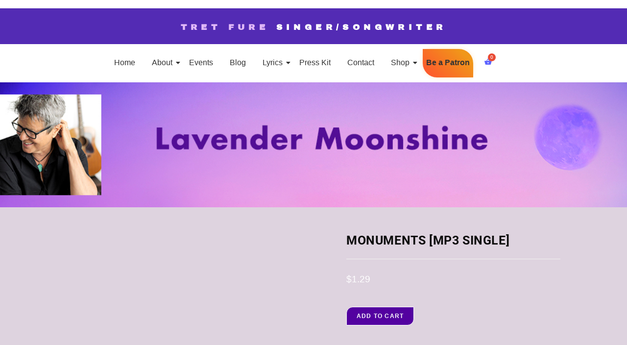

--- FILE ---
content_type: text/html; charset=UTF-8
request_url: https://tretfure.com/product/monuments-mp3-single/
body_size: 70346
content:
<!DOCTYPE html><html class="html" lang="en-US" prefix="og: https://ogp.me/ns#"><head><script data-no-optimize="1">var litespeed_docref=sessionStorage.getItem("litespeed_docref");litespeed_docref&&(Object.defineProperty(document,"referrer",{get:function(){return litespeed_docref}}),sessionStorage.removeItem("litespeed_docref"));</script> <meta charset="UTF-8"><link rel="profile" href="https://gmpg.org/xfn/11"><meta name="viewport" content="width=device-width, initial-scale=1"><title>Monuments [mp3 Single] - Tret Fure</title><meta name="description" content="Digital download (mp3) of one song from Tret Fure&#039;s album, Stone by Stone."/><meta name="robots" content="index, follow, max-snippet:-1, max-video-preview:-1, max-image-preview:large"/><link rel="canonical" href="https://tretfure.com/product/monuments-mp3-single/" /><meta property="og:locale" content="en_US" /><meta property="og:type" content="product" /><meta property="og:title" content="Monuments [mp3 Single] - Tret Fure" /><meta property="og:description" content="Digital download (mp3) of one song from Tret Fure&#039;s album, Stone by Stone." /><meta property="og:url" content="https://tretfure.com/product/monuments-mp3-single/" /><meta property="og:site_name" content="Tret Fure" /><meta property="og:updated_time" content="2024-02-22T21:19:42-05:00" /><meta property="og:image" content="https://tretfure.com/wp-content/uploads/2023/09/11-03-Monuments-mp3-image.jpg" /><meta property="og:image:secure_url" content="https://tretfure.com/wp-content/uploads/2023/09/11-03-Monuments-mp3-image.jpg" /><meta property="og:image:width" content="1670" /><meta property="og:image:height" content="1489" /><meta property="og:image:alt" content="Monuments [mp3 Single]" /><meta property="og:image:type" content="image/jpeg" /><meta property="product:brand" content="simple" /><meta property="product:price:amount" content="1.29" /><meta property="product:price:currency" content="USD" /><meta property="product:availability" content="instock" /><meta name="twitter:card" content="summary_large_image" /><meta name="twitter:title" content="Monuments [mp3 Single] - Tret Fure" /><meta name="twitter:description" content="Digital download (mp3) of one song from Tret Fure&#039;s album, Stone by Stone." /><meta name="twitter:image" content="https://tretfure.com/wp-content/uploads/2023/09/11-03-Monuments-mp3-image.jpg" /><meta name="twitter:label1" content="Price" /><meta name="twitter:data1" content="&#036;1.29" /><meta name="twitter:label2" content="Availability" /><meta name="twitter:data2" content="In stock" /> <script type="application/ld+json" class="rank-math-schema">{"@context":"https://schema.org","@graph":[{"@type":["MusicGroup","Organization"],"@id":"https://tretfure.com/#organization","name":"Tret Fure","url":"https://tretfure.com","logo":{"@type":"ImageObject","@id":"https://tretfure.com/#logo","url":"https://tretfure.com/wp-content/uploads/2023/07/TF-logo_icon.png","contentUrl":"https://tretfure.com/wp-content/uploads/2023/07/TF-logo_icon.png","caption":"Tret Fure","inLanguage":"en-US","width":"600","height":"600"}},{"@type":"WebSite","@id":"https://tretfure.com/#website","url":"https://tretfure.com","name":"Tret Fure","publisher":{"@id":"https://tretfure.com/#organization"},"inLanguage":"en-US"},{"@type":"ImageObject","@id":"https://tretfure.com/wp-content/uploads/2023/09/11-03-Monuments-mp3-image.jpg","url":"https://tretfure.com/wp-content/uploads/2023/09/11-03-Monuments-mp3-image.jpg","width":"1670","height":"1489","inLanguage":"en-US"},{"@type":"ItemPage","@id":"https://tretfure.com/product/monuments-mp3-single/#webpage","url":"https://tretfure.com/product/monuments-mp3-single/","name":"Monuments [mp3 Single] - Tret Fure","datePublished":"2023-09-23T14:50:00-04:00","dateModified":"2024-02-22T21:19:42-05:00","isPartOf":{"@id":"https://tretfure.com/#website"},"primaryImageOfPage":{"@id":"https://tretfure.com/wp-content/uploads/2023/09/11-03-Monuments-mp3-image.jpg"},"inLanguage":"en-US"},{"@type":"Product","brand":{"@type":"Brand","name":"simple"},"name":"Monuments [mp3 Single] - Tret Fure","description":"Digital download (mp3) of one song from Tret Fure's album, Stone by Stone.","sku":"monuments-mp3-single","category":"MP3 Single","mainEntityOfPage":{"@id":"https://tretfure.com/product/monuments-mp3-single/#webpage"},"image":[{"@type":"ImageObject","url":"https://tretfure.com/wp-content/uploads/2023/09/11-03-Monuments-mp3-image.jpg","height":"1489","width":"1670"}],"offers":{"@type":"Offer","price":"1.29","priceCurrency":"USD","priceValidUntil":"2026-12-31","availability":"https://schema.org/InStock","itemCondition":"NewCondition","url":"https://tretfure.com/product/monuments-mp3-single/","seller":{"@type":"Organization","@id":"https://tretfure.com/","name":"Tret Fure","url":"https://tretfure.com","logo":"https://tretfure.com/wp-content/uploads/2023/07/TF-logo_icon.png"}},"@id":"https://tretfure.com/product/monuments-mp3-single/#richSnippet"}]}</script> <link rel='dns-prefetch' href='//www.google.com' /><link rel='dns-prefetch' href='//fonts.googleapis.com' /><link rel='dns-prefetch' href='//www.googletagmanager.com' /><link rel="alternate" type="application/rss+xml" title="Tret Fure &raquo; Feed" href="https://tretfure.com/feed/" /><link rel="alternate" type="application/rss+xml" title="Tret Fure &raquo; Comments Feed" href="https://tretfure.com/comments/feed/" /><style id='wp-img-auto-sizes-contain-inline-css'>img:is([sizes=auto i],[sizes^="auto," i]){contain-intrinsic-size:3000px 1500px}
/*# sourceURL=wp-img-auto-sizes-contain-inline-css */</style><style id="litespeed-ccss">@media (prefers-color-scheme:dark){:root{--viewer-primary-color:#343434;--viewer-icons-color:#f2f2f6;--viewer-icons-hover-bgcolor:#453838}}@media (prefers-color-scheme:light){:root{--viewer-primary-color:#f2f2f6;--viewer-icons-color:#343434;--viewer-icons-hover-bgcolor:#e5e1e9}}:root{--plyr-control-icon-size:15px;--plyr-range-track-height:3px;--plyr-range-thumb-height:10px}@media (prefers-color-scheme:dark){:root{--viewer-primary-color:#343434;--viewer-icons-color:#f2f2f6;--viewer-icons-hover-bgcolor:#453838}}@media (prefers-color-scheme:light){:root{--viewer-primary-color:#f2f2f6;--viewer-icons-color:#343434;--viewer-icons-hover-bgcolor:#e5e1e9}}:root{--ep-primary:#007cba;--ep-primary-hover:#005a87;--ep-primary-light:#e6f3ff;--ep-secondary:#50575e;--ep-secondary-hover:#3c434a;--ep-secondary-light:#f6f7f7;--ep-success:#00a32a;--ep-success-light:#e6f7e6;--ep-warning:#dba617;--ep-warning-light:#fff8e5;--ep-error:#d63638;--ep-error-light:#ffeaea;--ep-info:#72aee6;--ep-info-light:#e5f5ff;--ep-white:#ffffff;--ep-gray-50:#f9fafb;--ep-gray-100:#f3f4f6;--ep-gray-200:#e5e7eb;--ep-gray-300:#d1d5db;--ep-gray-400:#9ca3af;--ep-gray-500:#6b7280;--ep-gray-600:#4b5563;--ep-gray-700:#374151;--ep-gray-800:#1f2937;--ep-gray-900:#111827;--ep-black:#000000;--ep-font-family:-apple-system, BlinkMacSystemFont, "Segoe UI", Roboto, Oxygen-Sans, Ubuntu, Cantarell, "Helvetica Neue", sans-serif;--ep-font-family-mono:Consolas, Monaco, "Andale Mono", "Ubuntu Mono", monospace;--ep-text-xs:.75rem;--ep-text-sm:.875rem;--ep-text-base:1rem;--ep-text-lg:1.125rem;--ep-text-xl:1.25rem;--ep-text-2xl:1.5rem;--ep-text-3xl:1.875rem;--ep-text-4xl:2.25rem;--ep-font-light:300;--ep-font-normal:400;--ep-font-medium:500;--ep-font-semibold:600;--ep-font-bold:700;--ep-leading-tight:1.25;--ep-leading-normal:1.5;--ep-leading-relaxed:1.75;--ep-space-1:.25rem;--ep-space-2:.5rem;--ep-space-3:.75rem;--ep-space-4:1rem;--ep-space-5:1.25rem;--ep-space-6:1.5rem;--ep-space-8:2rem;--ep-space-10:2.5rem;--ep-space-12:3rem;--ep-space-16:4rem;--ep-space-20:5rem;--ep-radius-sm:.125rem;--ep-radius:.25rem;--ep-radius-md:.375rem;--ep-radius-lg:.5rem;--ep-radius-xl:.75rem;--ep-radius-2xl:1rem;--ep-radius-full:9999px;--ep-shadow-sm:0 1px 2px 0 rgb(0 0 0 / .05);--ep-shadow:0 1px 3px 0 rgb(0 0 0 / .1), 0 1px 2px -1px rgb(0 0 0 / .1);--ep-shadow-md:0 4px 6px -1px rgb(0 0 0 / .1), 0 2px 4px -2px rgb(0 0 0 / .1);--ep-shadow-lg:0 10px 15px -3px rgb(0 0 0 / .1), 0 4px 6px -4px rgb(0 0 0 / .1);--ep-shadow-xl:0 20px 25px -5px rgb(0 0 0 / .1), 0 8px 10px -6px rgb(0 0 0 / .1);--ep-z-dropdown:1000;--ep-z-sticky:1020;--ep-z-fixed:1030;--ep-z-modal-backdrop:1040;--ep-z-modal:1050;--ep-z-popover:1060;--ep-z-tooltip:1070;--ep-z-toast:1080;--ep-breakpoint-sm:640px;--ep-breakpoint-md:768px;--ep-breakpoint-lg:1024px;--ep-breakpoint-xl:1280px;--ep-breakpoint-2xl:1536px}:root{--ep-light-color:248,249,250;--ep-dark-color:33,37,41;--ep-white-color:255,255,255;--ep-black-color:0,0,0;--ep-border-color:#dee2e6;--ep-border-color-rgb:222,226,230;--ep-border-light-color:#e8e8e8;--ep-border-green-color:#cbf9d6;--ep-default-color:#1a202c;--ep-body-color:#212529;--ep-border-opacity-color:rgb(34 113 177 / 50%);--ep-warning-color:255,193,7;--ep-warning-text:#997404;--ep-warning-bg-subtle:#fff3cd;--ep-warning-border-subtle:#ffe69c;--ep-success-color:25,135,84;--ep-danger-color:220,53,69;--ep-lightgreen-color:42,175,74;--ep-dark-bg:33,37,41;--ep-transparent-bg:transparent;--ep-transparent-border:transparent;--ep-secondary-rgb:108,117,125;--ep-border-radius:0.375rem;--ep-border-radius-sm:0.25rem;--ep-border-radius-lg:0.5rem;--ep-border-radius-2xl:2rem;--ep-border-radius-pill:50rem;--ep-modal-width:800px}:root{--ep-light-color:248,249,250;--ep-dark-color:33,37,41;--ep-white-color:255,255,255;--ep-black-color:0,0,0;--ep-border-color:#dee2e6;--ep-border-color-rgb:222,226,230;--ep-border-light-color:#e8e8e8;--ep-border-green-color:#cbf9d6;--ep-default-color:#1a202c;--ep-body-color:#212529;--ep-border-opacity-color:rgb(34 113 177 / 50%);--ep-warning-color:255,193,7;--ep-warning-text:#997404;--ep-warning-bg-subtle:#fff3cd;--ep-warning-border-subtle:#ffe69c;--ep-success-color:25,135,84;--ep-danger-color:220,53,69;--ep-lightgreen-color:42,175,74;--ep-dark-bg:33,37,41;--ep-transparent-bg:transparent;--ep-transparent-border:transparent;--ep-secondary-rgb:108,117,125;--ep-border-radius:0.375rem;--ep-border-radius-sm:0.25rem;--ep-border-radius-lg:0.5rem;--ep-border-radius-2xl:2rem;--ep-border-radius-pill:50rem;--ep-modal-width:800px}button.pswp__button{box-shadow:none!important;background-image:url(/wp-content/plugins/woocommerce/assets/css/photoswipe/default-skin/default-skin.png)!important}button.pswp__button,button.pswp__button--arrow--left::before,button.pswp__button--arrow--right::before{background-color:transparent!important}button.pswp__button--arrow--left,button.pswp__button--arrow--right{background-image:none!important}.pswp{display:none;position:absolute;width:100%;height:100%;left:0;top:0;overflow:hidden;-ms-touch-action:none;touch-action:none;z-index:1500;-webkit-text-size-adjust:100%;-webkit-backface-visibility:hidden;outline:0}.pswp *{-webkit-box-sizing:border-box;box-sizing:border-box}.pswp__bg{position:absolute;left:0;top:0;width:100%;height:100%;background:#000;opacity:0;-webkit-transform:translateZ(0);transform:translateZ(0);-webkit-backface-visibility:hidden;will-change:opacity}.pswp__scroll-wrap{position:absolute;left:0;top:0;width:100%;height:100%;overflow:hidden}.pswp__container{-ms-touch-action:none;touch-action:none;position:absolute;left:0;right:0;top:0;bottom:0}.pswp__container{-webkit-touch-callout:none}.pswp__bg{will-change:opacity}.pswp__container{-webkit-backface-visibility:hidden}.pswp__item{position:absolute;left:0;right:0;top:0;bottom:0;overflow:hidden}.pswp__button{width:44px;height:44px;position:relative;background:0 0;overflow:visible;-webkit-appearance:none;display:block;border:0;padding:0;margin:0;float:left;opacity:.75;-webkit-box-shadow:none;box-shadow:none}.pswp__button::-moz-focus-inner{padding:0;border:0}.pswp__button,.pswp__button--arrow--left:before,.pswp__button--arrow--right:before{background:url(/wp-content/plugins/woocommerce/assets/css/photoswipe/default-skin/default-skin.png)0 0 no-repeat;background-size:264px 88px;width:44px;height:44px}.pswp__button--close{background-position:0-44px}.pswp__button--share{background-position:-44px -44px}.pswp__button--fs{display:none}.pswp__button--zoom{display:none;background-position:-88px 0}.pswp__button--arrow--left,.pswp__button--arrow--right{background:0 0;top:50%;margin-top:-50px;width:70px;height:100px;position:absolute}.pswp__button--arrow--left{left:0}.pswp__button--arrow--right{right:0}.pswp__button--arrow--left:before,.pswp__button--arrow--right:before{content:"";top:35px;background-color:rgb(0 0 0/.3);height:30px;width:32px;position:absolute}.pswp__button--arrow--left:before{left:6px;background-position:-138px -44px}.pswp__button--arrow--right:before{right:6px;background-position:-94px -44px}.pswp__share-modal{display:block;background:rgb(0 0 0/.5);width:100%;height:100%;top:0;left:0;padding:10px;position:absolute;z-index:1600;opacity:0;-webkit-backface-visibility:hidden;will-change:opacity}.pswp__share-modal--hidden{display:none}.pswp__share-tooltip{z-index:1620;position:absolute;background:#fff;top:56px;border-radius:2px;display:block;width:auto;right:44px;-webkit-box-shadow:0 2px 5px rgb(0 0 0/.25);box-shadow:0 2px 5px rgb(0 0 0/.25);-webkit-transform:translateY(6px);-ms-transform:translateY(6px);transform:translateY(6px);-webkit-backface-visibility:hidden;will-change:transform}.pswp__counter{position:relative;left:0;top:0;height:44px;font-size:13px;line-height:44px;color:#fff;opacity:.75;padding:0 10px;margin-inline-end:auto}.pswp__caption{position:absolute;left:0;bottom:0;width:100%;min-height:44px}.pswp__caption__center{text-align:left;max-width:420px;margin:0 auto;font-size:13px;padding:10px;line-height:20px;color:#ccc}.pswp__preloader{width:44px;height:44px;position:absolute;top:0;left:50%;margin-left:-22px;opacity:0;will-change:opacity;direction:ltr}.pswp__preloader__icn{width:20px;height:20px;margin:12px}@media screen and (max-width:1024px){.pswp__preloader{position:relative;left:auto;top:auto;margin:0;float:right}}.pswp__ui{-webkit-font-smoothing:auto;visibility:visible;opacity:1;z-index:1550}.pswp__top-bar{position:absolute;left:0;top:0;height:44px;width:100%;display:flex;justify-content:flex-end}.pswp__caption,.pswp__top-bar{-webkit-backface-visibility:hidden;will-change:opacity}.pswp__caption,.pswp__top-bar{background-color:rgb(0 0 0/.5)}.pswp__ui--hidden .pswp__button--arrow--left,.pswp__ui--hidden .pswp__button--arrow--right,.pswp__ui--hidden .pswp__caption,.pswp__ui--hidden .pswp__top-bar{opacity:.001}.fa{display:inline-block;font:normal normal normal 14px/1 FontAwesome;font-size:inherit;text-rendering:auto;-webkit-font-smoothing:antialiased;-moz-osx-font-smoothing:grayscale}.fa-angle-up:before{content:""}.woocommerce div.product .woolentor-woo-template-builder div.images{width:100%}.woocommerce div.product .woolentor-woo-template-builder .woocommerce-tabs ul.tabs li::after,.woocommerce div.product .woolentor-woo-template-builder .woocommerce-tabs ul.tabs li::before{display:none}.woocommerce div.product .wl-addto-cart form.cart:after,.woocommerce div.product .wl-addto-cart form.cart:before,.wl-addto-cart form.cart:after,.wl-addto-cart form.cart:before{display:none}@media (min-width:992px) and (max-width:1200px){.elementor-section .elementor-container{padding:0 15px}.elementor-section.elementor-section-full_width .elementor-container{padding:0}}@media (min-width:768px) and (max-width:991px){.elementor-section .elementor-container{padding:0 15px}.elementor-section.elementor-section-full_width .elementor-container{padding:0}}@media (max-width:767px){.elementor-section .elementor-container{padding:0 15px}.elementor-section.elementor-section-full_width .elementor-container{padding:0}}.woolentor-quickview-modal{position:fixed;z-index:1043;top:0;left:0;display:-webkit-box;display:-webkit-flex;display:-ms-flexbox;display:flex;visibility:hidden;overflow:hidden;width:100%;height:100%;padding-right:17px;opacity:0;background-color:rgb(0 0 0/.5)}.woolentor-quickview-modal .woolentor-quickview-overlay{position:absolute;top:0;right:0;bottom:0;left:0}.woolentor-quickview-modal-wrapper{width:calc(100% - 30px);max-width:1200px;margin:auto!important}.woolentor-quickview-modal-content{position:relative;-webkit-transform:translateY(30px);-ms-transform:translateY(30px);transform:translateY(30px);background-color:#fff;overflow:hidden;padding:20px}span.woolentor-quickview-modal-close{position:absolute;top:0;right:0;line-height:50px;font-size:24px;height:50px;width:50px;text-align:center;padding:0;z-index:9}@media (max-width:767px){.woolentor-quickview-modal-wrapper{overflow-y:auto}}[class*=hint--]{position:relative;display:inline-block}[class*=hint--]:after,[class*=hint--]:before{position:absolute;-webkit-transform:translate3d(0,0,0);-moz-transform:translate3d(0,0,0);transform:translate3d(0,0,0);visibility:hidden;opacity:0;z-index:1000000}[class*=hint--]:before{content:"";position:absolute;background:0 0;border:6px solid #fff0;z-index:1000001}[class*=hint--]:after{background:#383838;color:#fff;padding:8px 10px;font-size:12px;font-family:"Helvetica Neue",Helvetica,Arial,sans-serif;line-height:12px;white-space:nowrap;text-shadow:0-1px 0#000;box-shadow:4px 4px 8px rgb(0 0 0/.3)}[class*=hint--][aria-label]:after{content:attr(aria-label)}.hint--left:before{border-left-color:#383838;margin-right:-11px;margin-bottom:-6px}.hint--left:after{margin-bottom:-14px}.hint--left:after,.hint--left:before{right:100%;bottom:50%}[class^="woofc-icon-"]{font-family:"woofc"!important;speak:none;font-style:normal;font-weight:400;font-variant:normal;text-transform:none;line-height:1;-webkit-font-smoothing:antialiased;-moz-osx-font-smoothing:grayscale}.woofc-icon-cart7:before{content:""}.woofc-icon-icon10:before{content:""}.woofc-overlay{position:fixed;top:0;left:0;width:100%;height:100%;background:rgb(0 0 0/.7);z-index:99999998;opacity:0;visibility:hidden}.woofc-area{font-size:14px;padding:0;height:100%;max-height:100%;z-index:99999999;opacity:0;visibility:hidden;position:fixed}.woofc-area>div{align-self:stretch}.woofc-area *{box-sizing:border-box}.woofc-area .woofc-inner{width:100%;height:auto;position:fixed;display:flex;flex-direction:column}.woofc-area.woofc-position-05{position:fixed;left:50%;top:0;width:100%;max-width:460px;box-sizing:border-box;text-align:start;-webkit-transform:translate3d(-50%,0,0);transform:translate3d(-50%,0,0);border-radius:0;-moz-border-radius:0;-webkit-border-radius:0}.woofc-area.woofc-position-05 .woofc-inner{max-height:80%;-webkit-transform:translate3d(0,-50%,0);transform:translate3d(0,-50%,0)}.woofc-area.woofc-position-05.woofc-slide-no{top:50%}.woofc-area.woofc-style-01 .woofc-inner{background-color:#cc6055}.woofc-area.woofc-style-01 .woofc-area-top{height:48px;line-height:48px;padding:0 60px 0 20px;position:relative;text-transform:uppercase;color:#fff;font-weight:700;background-color:rgb(0 0 0/.2)}.woofc-area.woofc-style-01 .woofc-area-top .woofc-area-heading{display:block;width:100%;height:100%;overflow:hidden}.woofc-area.woofc-style-01 .woofc-area-top .woofc-close{position:absolute;top:50%;right:20px;display:block;font-size:20px;color:#fff;text-align:center;-webkit-transform:translateY(-50%);transform:translateY(-50%)}.woofc-area.woofc-style-01 .woofc-area-mid{flex-grow:1;position:relative;margin:0 0 20px 0;padding:20px 0 0 0;overflow-x:hidden;overflow-y:auto}.woofc-area.woofc-style-01 .woofc-area-bot{padding-bottom:20px}.woofc-area.woofc-style-01 .woofc-area-bot .woofc-continue{text-align:center;padding:0 20px;margin-top:15px}.woofc-area.woofc-style-01 .woofc-area-bot .woofc-continue span{color:#fff;text-transform:uppercase;border-bottom:1px solid #fff}.woofc-area.woofc-style-01 .woofc-no-item{padding:20px;text-align:center;color:#fff}.woofc-menu-item .woofc-menu-item-inner{position:relative}.woofc-menu-item .woofc-menu-item-inner i{font-size:inherit;line-height:inherit;display:inline-block;margin-right:5px;width:20px}.woofc-menu-item .woofc-menu-item-inner:after{content:attr(data-count);display:block;background-color:#e94b35;color:#fff;font-size:10px;font-weight:400;width:16px;height:16px;line-height:16px;text-align:center;border-radius:8px;position:absolute;left:10px;top:-10px}.woofc-area-count{margin-left:5px}.woofc-area-count:before{content:"("}.woofc-area-count:after{content:")"}.woofc-area.woofc-style-01 .woofc-inner{background-color:#744596}html,body,div,span,h2,p,a,em,img,i,ul,li,form,label,figure,header,nav,section{margin:0;padding:0;border:0;outline:0;font-size:100%;font:inherit;vertical-align:baseline;font-family:inherit;font-size:100%;font-style:inherit;font-weight:inherit}figure,header,nav,section{display:block}html{font-size:62.5%;overflow-y:scroll;-webkit-text-size-adjust:100%;-ms-text-size-adjust:100%}*,*:before,*:after{-webkit-box-sizing:border-box;-moz-box-sizing:border-box;box-sizing:border-box}figure,header,main,nav,section{display:block}a img{border:0}img{max-width:100%;height:auto}em{font-style:italic}html{-ms-overflow-x:hidden;overflow-x:hidden}body{font-family:"Open Sans",sans-serif;font-size:14px;line-height:1.8;color:#4a4a4a;overflow-wrap:break-word;word-wrap:break-word}body{background-color:#fff}em,i{font-style:italic}.col.first{clear:both;margin-left:0}.screen-reader-text{border:0;clip:rect(1px,1px,1px,1px);clip-path:inset(50%);height:1px;margin:-1px;font-size:14px!important;font-weight:400;overflow:hidden;padding:0;position:absolute!important;width:1px;word-wrap:normal!important}@media only screen and (max-width:480px){.col{width:100%;margin-left:0;margin-right:0;margin-bottom:30px}}html{font-family:sans-serif;-ms-text-size-adjust:100%;-webkit-text-size-adjust:100%}body{margin:0}figure,header,main,nav,section{display:block}a{background-color:#fff0}img{border:0}button,input{color:inherit;font:inherit;margin:0}button{overflow:visible}button{text-transform:none}button{-webkit-appearance:button}button::-moz-focus-inner,input::-moz-focus-inner{border:0;padding:0}input{line-height:normal}input[type=search]::-webkit-search-cancel-button,input[type=search]::-webkit-search-decoration{-webkit-appearance:none}.container{width:1200px;max-width:90%;margin:0 auto}#wrap{position:relative}#main{position:relative}@media only screen and (max-width:959px){.container{max-width:90%}}@media only screen and (max-width:767px){#wrap{width:100%!important}.col:not(.swiper-slide){width:100%;margin-bottom:25px}}img{max-width:100%;height:auto;vertical-align:middle}.col:after,.clr:after{content:"";display:block;visibility:hidden;clear:both;zoom:1;height:0}a{color:#333}a{text-decoration:none}h2{font-weight:600;margin:0 0 20px;color:#333;line-height:1.4}h2{font-size:20px}p{margin:0 0 20px}ul{margin:15px 0 15px 20px}li ul{margin:0 0 0 25px}form input[type=search]{display:inline-block;min-height:40px;width:100%;font-size:14px;line-height:1.8;padding:6px 12px;vertical-align:middle;background-color:#fff0;color:#333;border:1px solid #ddd;-webkit-border-radius:3px;-moz-border-radius:3px;-ms-border-radius:3px;border-radius:3px}input[type=search]{-webkit-appearance:none}input[type=search]::-webkit-search-decoration,input[type=search]::-webkit-search-cancel-button,input[type=search]::-webkit-search-results-button,input[type=search]::-webkit-search-results-decoration{display:none}form label{margin-bottom:3px}button[type=submit],.button{display:inline-block;font-family:inherit;background-color:#13aff0;color:#fff;font-size:12px;font-weight:600;text-transform:uppercase;margin:0;padding:14px 20px;border:0;text-align:center;letter-spacing:.1em;line-height:1}button::-moz-focus-inner{padding:0;border:0}#top-bar-wrap{position:relative;background-color:#fff;font-size:12px;border-bottom:1px solid #f1f1f1;z-index:101}#top-bar{padding:8px 0}#top-bar-inner{position:relative}@media only screen and (max-width:767px){#top-bar{padding:20px 0}}@media screen and (max-width:782px){#top-bar-wrap{z-index:100}}#site-header{position:relative;width:100%;background-color:#fff;border-bottom:1px solid #f1f1f1;z-index:100}.no-header-border #site-header{border-bottom:none}#site-header-inner{position:relative;height:100%}#mobile-dropdown{display:none;position:absolute;top:100%;left:0;width:100%;background-color:#fff;max-height:400px;overflow-y:auto;-webkit-box-shadow:0 2px 6px rgb(0 0 0/.1);-moz-box-shadow:0 2px 6px rgb(0 0 0/.1);box-shadow:0 2px 6px rgb(0 0 0/.1)}#mobile-dropdown ul{margin:0;list-style:none}#mobile-dropdown ul li{border-bottom:1px solid rgb(0 0 0/.035)}#mobile-dropdown ul li a{display:block;position:relative;padding:12px 40px;text-align:left}#mobile-dropdown ul li a i{margin-right:10px}#mobile-dropdown ul li ul{display:none;border-top:1px solid rgb(0 0 0/.035);margin-left:0;background-color:rgb(0 0 0/.02)}#mobile-dropdown #mobile-menu-search{display:block;padding:20px 40px}#mobile-dropdown #mobile-menu-search form{position:relative}#mobile-dropdown #mobile-menu-search form input{padding:6px 45px 6px 12px!important;margin-top:0!important;-webkit-box-sizing:inherit;-moz-box-sizing:inherit;box-sizing:inherit}#mobile-dropdown #mobile-menu-search form button{display:block;position:absolute;right:10px;height:30px;line-height:30px;width:30px;padding:0;text-align:center;top:50%;margin-top:-15px;background-color:#fff0!important;color:#555;border:0}.single .entry-title{font-size:34px;padding:0 0 20px;margin:0 0 15px;border-bottom:1px solid #f1f1f1;letter-spacing:.6px}.single .entry-content{margin-bottom:20px}#scroll-top{display:none;opacity:0;position:fixed;right:20px;bottom:20px;width:40px;height:40px;line-height:40px;background-color:rgb(0 0 0/.4);color:#fff;font-size:18px;-webkit-border-radius:2px;-moz-border-radius:2px;-ms-border-radius:2px;border-radius:2px;text-align:center;z-index:100;-webkit-box-sizing:content-box;-moz-box-sizing:content-box;box-sizing:content-box}@media only screen and (max-width:480px){#scroll-top{right:10px;bottom:10px;width:26px;height:26px;line-height:24px;font-size:14px}}#mobile-menu-search{display:none}button::-moz-focus-inner{padding:0;border:0}:root{--direction-multiplier:1}.screen-reader-text{height:1px;margin:-1px;overflow:hidden;padding:0;position:absolute;top:-10000em;width:1px;clip:rect(0,0,0,0);border:0}.elementor *,.elementor :after,.elementor :before{box-sizing:border-box}.elementor a{box-shadow:none;text-decoration:none}.elementor img{border:none;border-radius:0;box-shadow:none;height:auto;max-width:100%}.elementor .elementor-widget:not(.elementor-widget-text-editor):not(.elementor-widget-theme-post-content) figure{margin:0}.elementor .elementor-background-overlay{inset:0;position:absolute}.elementor-element{--flex-direction:initial;--flex-wrap:initial;--justify-content:initial;--align-items:initial;--align-content:initial;--gap:initial;--flex-basis:initial;--flex-grow:initial;--flex-shrink:initial;--order:initial;--align-self:initial;align-self:var(--align-self);flex-basis:var(--flex-basis);flex-grow:var(--flex-grow);flex-shrink:var(--flex-shrink);order:var(--order)}.elementor-element:where(.e-con-full,.elementor-widget){align-content:var(--align-content);align-items:var(--align-items);flex-direction:var(--flex-direction);flex-wrap:var(--flex-wrap);gap:var(--row-gap) var(--column-gap);justify-content:var(--justify-content)}.elementor-align-left{text-align:left}:root{--page-title-display:block}.elementor-section{position:relative}.elementor-section .elementor-container{display:flex;margin-left:auto;margin-right:auto;position:relative}@media (max-width:1024px){.elementor-section .elementor-container{flex-wrap:wrap}}.elementor-section.elementor-section-boxed>.elementor-container{max-width:1140px}.elementor-section.elementor-section-stretched{position:relative;width:100%}.elementor-section.elementor-section-items-middle>.elementor-container{align-items:center}.elementor-widget-wrap{align-content:flex-start;flex-wrap:wrap;position:relative;width:100%}.elementor:not(.elementor-bc-flex-widget) .elementor-widget-wrap{display:flex}.elementor-widget-wrap>.elementor-element{width:100%}.elementor-widget{position:relative}.elementor-widget:not(:last-child){margin-bottom:var(--kit-widget-spacing,20px)}.elementor-column{display:flex;min-height:1px;position:relative}.elementor-column-gap-default>.elementor-column>.elementor-element-populated{padding:10px}@media (min-width:790px){.elementor-column.elementor-col-33{width:33.333%}.elementor-column.elementor-col-66{width:66.666%}.elementor-column.elementor-col-100{width:100%}}@media (max-width:789px){.elementor-column{width:100%}}@media (prefers-reduced-motion:no-preference){html{scroll-behavior:smooth}}@media (max-width:789px){.elementor .elementor-hidden-mobile{display:none}}@media (min-width:790px) and (max-width:1024px){.elementor .elementor-hidden-tablet{display:none}}@media (min-width:1025px) and (max-width:99999px){.elementor .elementor-hidden-desktop{display:none}}.eael-dual-header{display:block;margin-bottom:50px}.eael-dual-header .eael-dch-title{font-size:36px;font-weight:700;text-transform:uppercase;line-height:48px;margin:10px 0}.eael-dual-header .eael-dch-title .eael-dch-title-text{font-size:36px;font-weight:700;text-transform:uppercase;line-height:48px;margin:10px 0}.eael-dual-header .eael-dch-title .eael-dch-title-text.eael-dch-title-lead{color:#1abc9c}.eael-dual-header-content-align-center{text-align:center}@media screen and (max-width:767px){.eael-dual-header-content-mobile-align-center{text-align:center}}.elementor-1942 .elementor-element.elementor-element-d77fa92:not(.elementor-motion-effects-element-type-background){background-color:#532BB4}.elementor-1942 .elementor-element.elementor-element-d77fa92{margin-top:0;margin-bottom:0}.elementor-1942 .elementor-element.elementor-element-f0b1f36>.elementor-widget-container{margin:-32px 0-50px 0}.elementor-1942 .elementor-element.elementor-element-f0b1f36 .eael-dual-header{background-color:#fff0;padding:27px 0 0 0;border-style:none;border-radius:0}.elementor-1942 .elementor-element.elementor-element-f0b1f36 .eael-dual-header .title{color:#FFF}.elementor-1942 .elementor-element.elementor-element-f0b1f36 .eael-dual-header .title span.lead{color:#E1BAF8}.elementor-1942 .elementor-element.elementor-element-f0b1f36 .eael-dual-header .title,.elementor-1942 .elementor-element.elementor-element-f0b1f36 .eael-dual-header .title span{font-size:17px;letter-spacing:8.4px}.elementor-1942 .elementor-element.elementor-element-2eaa7d8:not(.elementor-motion-effects-element-type-background){background-color:#FFF}.elementor-1942 .elementor-element.elementor-element-5f44f3c .wpr-mobile-toggle-wrap{text-align:center}.elementor-1942 .elementor-element.elementor-element-5f44f3c .wpr-nav-menu .wpr-menu-item{color:#333}.elementor-1942 .elementor-element.elementor-element-5f44f3c.wpr-pointer-line-fx .wpr-menu-item:before,.elementor-1942 .elementor-element.elementor-element-5f44f3c.wpr-pointer-line-fx .wpr-menu-item:after{background-color:#605BE5}.elementor-1942 .elementor-element.elementor-element-5f44f3c .menu-item-has-children .wpr-sub-icon{font-size:14px}.elementor-1942 .elementor-element.elementor-element-5f44f3c.wpr-pointer-underline .wpr-menu-item:after{height:2px}.elementor-1942 .elementor-element.elementor-element-5f44f3c.wpr-pointer-underline>.elementor-widget-container>nav>ul>li>.wpr-menu-item:after{height:2px}.elementor-1942 .elementor-element.elementor-element-5f44f3c:not(.wpr-pointer-border-fx) .wpr-menu-item.wpr-pointer-item:before{transform:translateY(0)}.elementor-1942 .elementor-element.elementor-element-5f44f3c:not(.wpr-pointer-border-fx) .wpr-menu-item.wpr-pointer-item:after{transform:translateY(0)}.elementor-1942 .elementor-element.elementor-element-5f44f3c .wpr-nav-menu .wpr-menu-item{padding-left:7px;padding-right:7px;padding-top:15px;padding-bottom:15px}.elementor-1942 .elementor-element.elementor-element-5f44f3c .wpr-nav-menu>.menu-item{margin-left:10px;margin-right:10px}.elementor-1942 .elementor-element.elementor-element-5f44f3c .wpr-sub-menu .wpr-sub-menu-item{color:#333}.elementor-1942 .elementor-element.elementor-element-5f44f3c .wpr-sub-menu .wpr-sub-menu-item{background-color:#fff;padding-left:15px;padding-right:15px;padding-top:13px;padding-bottom:13px}.elementor-1942 .elementor-element.elementor-element-5f44f3c .wpr-nav-menu-horizontal .wpr-nav-menu>li>.wpr-sub-menu{margin-top:0}.elementor-1942 .elementor-element.elementor-element-5f44f3c.wpr-sub-divider-yes .wpr-sub-menu li:not(:last-child){border-bottom-color:#e8e8e8;border-bottom-width:1px}.elementor-1942 .elementor-element.elementor-element-5f44f3c .wpr-sub-menu{border-style:solid;border-width:1px 1px 1px 1px;border-color:#E8E8E8}.elementor-1942 .elementor-element.elementor-element-5f44f3c .wpr-mobile-nav-menu a,.elementor-1942 .elementor-element.elementor-element-5f44f3c .wpr-mobile-nav-menu .menu-item-has-children>a:after{color:#333}.elementor-1942 .elementor-element.elementor-element-5f44f3c .wpr-mobile-nav-menu li{background-color:#fff}.elementor-1942 .elementor-element.elementor-element-5f44f3c .wpr-mobile-nav-menu a{padding-left:10px;padding-right:10px}.elementor-1942 .elementor-element.elementor-element-5f44f3c .wpr-mobile-nav-menu .menu-item-has-children>a:after{margin-left:10px;margin-right:10px}.elementor-1942 .elementor-element.elementor-element-5f44f3c .wpr-mobile-nav-menu .wpr-mobile-menu-item{padding-top:10px;padding-bottom:10px}.elementor-1942 .elementor-element.elementor-element-5f44f3c.wpr-mobile-divider-yes .wpr-mobile-nav-menu a{border-bottom-color:#e8e8e8;border-bottom-width:1px}.elementor-1942 .elementor-element.elementor-element-5f44f3c .wpr-mobile-nav-menu .wpr-mobile-sub-menu-item{font-size:12px;padding-top:5px;padding-bottom:5px}.elementor-1942 .elementor-element.elementor-element-5f44f3c .wpr-mobile-nav-menu{margin-top:10px}.elementor-1942 .elementor-element.elementor-element-5f44f3c .wpr-mobile-toggle{border-color:#333;width:50px;border-width:0}.elementor-1942 .elementor-element.elementor-element-5f44f3c .wpr-mobile-toggle-line{background-color:#333;height:4px;margin-bottom:6px}.elementor-1942 .elementor-element.elementor-element-7462034>.elementor-container>.elementor-column>.elementor-widget-wrap{align-content:center;align-items:center}.elementor-1942 .elementor-element.elementor-element-7462034:not(.elementor-motion-effects-element-type-background){background-color:#4C0C72;background-image:url(https://tretfure.com/wp-content/uploads/2023/08/lavender_header-banner_tret.jpg);background-position:center center;background-repeat:no-repeat;background-size:cover}.elementor-1942 .elementor-element.elementor-element-7462034>.elementor-background-overlay{background-color:#fff0;opacity:0}.elementor-1942 .elementor-element.elementor-element-7462034>.elementor-container{min-height:120px}.elementor-1942 .elementor-element.elementor-element-7462034{margin-top:0;margin-bottom:0;padding:135px 0 0 0}@media (max-width:1024px) and (min-width:790px){.elementor-1942 .elementor-element.elementor-element-4f95b56{width:100%}}@media (max-width:1024px){.elementor-1942 .elementor-element.elementor-element-d77fa92{margin-top:0;margin-bottom:0;padding:0 0 0 0}.elementor-1942 .elementor-element.elementor-element-4f95b56.elementor-column.elementor-element[data-element_type="column"]>.elementor-widget-wrap.elementor-element-populated{align-content:flex-start;align-items:flex-start}.elementor-1942 .elementor-element.elementor-element-4f95b56.elementor-column>.elementor-widget-wrap{justify-content:center}.elementor-1942 .elementor-element.elementor-element-f0b1f36>.elementor-widget-container{margin:-17px 0-34px 0;padding:-5px 0-8px 0}.elementor-1942 .elementor-element.elementor-element-f0b1f36 .eael-dual-header{padding:0 0 0 0;margin:24px 17px 34px 17px}.elementor-1942 .elementor-element.elementor-element-f0b1f36 .eael-dual-header .title,.elementor-1942 .elementor-element.elementor-element-f0b1f36 .eael-dual-header .title span{font-size:19px;letter-spacing:3.1px}.elementor-1942 .elementor-element.elementor-element-5f44f3c .wpr-nav-menu .wpr-menu-item,.elementor-1942 .elementor-element.elementor-element-5f44f3c .wpr-mobile-nav-menu a{font-size:15px}.elementor-1942 .elementor-element.elementor-element-5f44f3c .wpr-nav-menu .wpr-menu-item{padding-left:3px;padding-right:3px}.elementor-1942 .elementor-element.elementor-element-7462034>.elementor-container{min-height:114px}.elementor-1942 .elementor-element.elementor-element-7462034:not(.elementor-motion-effects-element-type-background){background-position:center center;background-repeat:no-repeat;background-size:cover}.elementor-1942 .elementor-element.elementor-element-7462034{padding:19px 19px 12px 19px}.elementor-1942 .elementor-element.elementor-element-fa7fbf5.elementor-column>.elementor-widget-wrap{justify-content:center}}@media (max-width:789px){.elementor-1942 .elementor-element.elementor-element-d77fa92{margin-top:0;margin-bottom:0;padding:15px 0 0 0}.elementor-1942 .elementor-element.elementor-element-f0b1f36>.elementor-widget-container{margin:-62px 0-67px 0;padding:0 0 0 11px}.elementor-1942 .elementor-element.elementor-element-f0b1f36 .eael-dual-header{padding:12px 0 12px 0;margin:17px 0 33px 0}.elementor-1942 .elementor-element.elementor-element-f0b1f36 .eael-dual-header .title,.elementor-1942 .elementor-element.elementor-element-f0b1f36 .eael-dual-header .title span{font-size:11px;line-height:3.2em;letter-spacing:1.4px}.elementor-1942 .elementor-element.elementor-element-69b6a2f.elementor-column.elementor-element[data-element_type="column"]>.elementor-widget-wrap.elementor-element-populated{align-content:flex-start;align-items:flex-start}.elementor-1942 .elementor-element.elementor-element-69b6a2f>.elementor-element-populated{margin:0 0 0 0;--e-column-margin-right:0px;--e-column-margin-left:0px}.elementor-1942 .elementor-element.elementor-element-5f44f3c{width:100%;max-width:100%}.elementor-1942 .elementor-element.elementor-element-5f44f3c .wpr-mobile-toggle-wrap{text-align:right}.elementor-1942 .elementor-element.elementor-element-7462034>.elementor-container{min-height:63px}.elementor-1942 .elementor-element.elementor-element-7462034:not(.elementor-motion-effects-element-type-background){background-position:center center;background-size:cover}.elementor-1942 .elementor-element.elementor-element-7462034{margin-top:1px;margin-bottom:0;padding:4px 0 0 0}}.fa{font-family:var(--fa-style-family,"Font Awesome 6 Free");font-weight:var(--fa-style,900)}.fa,.fas{-moz-osx-font-smoothing:grayscale;-webkit-font-smoothing:antialiased;display:var(--fa-display,inline-block);font-style:normal;font-variant:normal;line-height:1;text-rendering:auto}.fa:before,.fas:before{content:var(--fa)}.fas{font-family:"Font Awesome 6 Free"}.fa-angle-up{--fa:"\f106"}:host,:root{--fa-style-family-brands:"Font Awesome 6 Brands";--fa-font-brands:normal 400 1em/1 "Font Awesome 6 Brands"}:host,:root{--fa-font-regular:normal 400 1em/1 "Font Awesome 6 Free"}:host,:root{--fa-style-family-classic:"Font Awesome 6 Free";--fa-font-solid:normal 900 1em/1 "Font Awesome 6 Free"}.fas{font-weight:900}.icon-magnifier{font-family:"simple-line-icons";speak:none;font-style:normal;font-weight:400;font-variant:normal;text-transform:none;line-height:1;-webkit-font-smoothing:antialiased;-moz-osx-font-smoothing:grayscale}.icon-magnifier:before{content:""}.woocommerce button.button{padding:12px 20px}.woocommerce ul{list-style:none;margin:0;padding:0}.woocommerce div.product{position:relative;float:none}.woocommerce div.product div.images{position:relative;float:left;width:52%;margin-bottom:0}.woocommerce div.product div.woocommerce-product-details__short-description{margin-top:20px}.woocommerce div.product div.woocommerce-product-details__short-description p:last-child{margin:0}.woocommerce div.product .woocommerce-product-gallery{position:relative}.woocommerce div.product .woocommerce-product-gallery img{margin:0}.woocommerce div.product .product_title{font-size:24px;margin:0 0 10px}.woocommerce div.product p.price{font-size:36px;line-height:30px;font-weight:400;margin:20px 0 0}.woocommerce div.product .woocommerce-tabs{padding-top:30px;clear:both}.woocommerce div.product .woocommerce-tabs .panel{margin:1.5em 0 0}.woocommerce div.product .woocommerce-tabs ul.tabs{display:block;position:relative;width:100%;border-top:1px solid;border-bottom:1px solid;margin-bottom:20px;text-align:center;border-color:#eaeaea}.woocommerce div.product .woocommerce-tabs ul.tabs li{display:inline-block}.woocommerce div.product .woocommerce-tabs ul.tabs li a{display:inline-block;color:#999;border-top:2px solid #fff0;border-bottom:2px solid #fff0;margin-top:-1px;margin-bottom:-1px;font-weight:600;text-transform:uppercase;font-size:90%;padding:10px}.woocommerce div.product form.cart{padding:20px 0;border-top:1px solid;border-bottom:1px solid;margin-top:20px;border-color:#eaeaea}.woocommerce div.product form.cart:after{content:"";display:block;visibility:hidden;clear:both;zoom:1;height:0}.woocommerce div.product form.cart div.quantity{float:left;margin-right:10px}.woocommerce.content-full-width div.product div.images{width:42%}.woocommerce.woo-left-tabs div.product .woocommerce-tabs ul.tabs{text-align:left}.price{color:#57bf6d}.amount{color:#57bf6d}.quantity{position:relative;float:left;overflow:hidden;zoom:1;min-width:110px}.quantity .qty{display:block;float:left;width:36px;min-height:36px;background-color:#fff0;border:1px solid #e4e4e4;margin:0;padding:0;text-align:center;vertical-align:middle;font-size:12px;color:#777;-moz-appearance:textfield;-webkit-appearance:none;-webkit-border-radius:0;-moz-border-radius:0;-ms-border-radius:0;border-radius:0}.quantity input::-webkit-outer-spin-button{display:none}.quantity input::-webkit-inner-spin-button{display:none}@media only screen and (max-width:767px){.woocommerce div.product div.images{float:none;width:100%!important;text-align:center}.woocommerce div.product .woocommerce-tabs ul.tabs li{display:block}.woocommerce.content-full-width div.product div.images{float:none;width:100%}}header,nav,section,figure,main{display:block}a{text-decoration:none;background-color:#fff0;-webkit-text-decoration-skip:objects}[class*="elementor-widget-wpr-"] a{text-decoration:none}img{display:block;border-style:none}button,input{overflow:visible;outline:0}button{text-transform:none}button,[type="submit"]{-webkit-appearance:button}button::-moz-focus-inner,[type="submit"]::-moz-focus-inner{border-style:none;padding:0}button:-moz-focusring,[type="submit"]:-moz-focusring{outline:none}[type="search"]{-webkit-appearance:none!important;-moz-appearance:none!important;appearance:none!important;outline:0}[type="search"]{-webkit-appearance:textfield;outline-offset:-2px}[type="search"]::-webkit-search-cancel-button,[type="search"]::-webkit-search-decoration{-webkit-appearance:none}::-webkit-file-upload-button{-webkit-appearance:button;font:inherit}.wpr-nav-menu,.wpr-nav-menu ul,.wpr-mobile-nav-menu,.wpr-mobile-nav-menu ul{padding:0;margin:0;list-style:none;font-size:0}.wpr-nav-menu li{position:relative}.wpr-nav-menu-horizontal>.wpr-nav-menu>li{display:inline-block}.wpr-nav-menu .wpr-menu-item{display:block;position:relative;z-index:1}.wpr-nav-menu>li>a,.wpr-mobile-nav-menu>li>a{font-size:16px;line-height:1}.wpr-mobile-nav-menu li{margin:0}.wpr-nav-menu-horizontal>.wpr-nav-menu>li:first-child{padding-left:0!important;margin-left:0!important}.wpr-nav-menu-horizontal .wpr-nav-menu>li:last-child{padding-right:0!important;margin-right:0!important}.wpr-main-menu-align-center>.elementor-widget-container>.wpr-nav-menu-horizontal>.wpr-nav-menu{text-align:center}@media screen and (max-width:1024px){.wpr-main-menu-align--tabletright .wpr-nav-menu-horizontal .wpr-nav-menu{text-align:right}}@media screen and (max-width:767px){.wpr-main-menu-align--mobileright .wpr-nav-menu-horizontal .wpr-nav-menu{text-align:right}}.wpr-nav-menu .wpr-sub-menu{display:none;position:absolute;z-index:9999;width:180px;text-align:left;list-style:none;margin:0}.wpr-sub-menu .wpr-sub-menu-item{display:block;font-size:14px}.wpr-nav-menu-horizontal .wpr-menu-item .wpr-sub-icon{margin-left:7px;text-indent:0}.wpr-nav-menu:not(.wpr-mega-menu) .wpr-sub-icon{position:absolute;top:48%;transform:translateY(-50%);-ms-transform:translateY(-50%);-webkit-transform:translateY(-50%)}.wpr-sub-divider-yes .wpr-sub-menu li:not(:last-child){border-bottom-style:solid}.wpr-mobile-nav-menu:not(.wpr-mobile-mega-menu),.wpr-mobile-nav-menu-container{display:none}.wpr-mobile-nav-menu:not(.wpr-mobile-mega-menu){position:absolute;z-index:9999}.wpr-mobile-menu-item,.wpr-mobile-sub-menu-item{position:relative}.wpr-mobile-menu-item,.wpr-mobile-sub-menu-item{display:block}.wpr-mobile-nav-menu .menu-item-has-children>a:after{position:absolute;right:0;top:50%;transform:translateY(-50%);-ms-transform:translateY(-50%);-webkit-transform:translateY(-50%)}.wpr-mobile-menu-item-align-center .wpr-mobile-nav-menu{text-align:center}div[class*="wpr-sub-icon-"] .wpr-mobile-nav-menu .menu-item-has-children>a:after{font-family:"Font Awesome 5 Free";font-size:12px;font-weight:900;font-style:normal;text-decoration:none;line-height:1;letter-spacing:0;text-rendering:auto;-webkit-font-smoothing:antialiased}.wpr-sub-icon-caret-down .wpr-sub-icon:before,.wpr-sub-icon-caret-down .wpr-mobile-nav-menu .menu-item-has-children>a:after{content:""}.wpr-mobile-divider-yes .wpr-mobile-menu-item{border-bottom-style:solid}.wpr-mobile-toggle-wrap{font-size:0;line-height:0}.wpr-mobile-toggle{display:inline-block;padding:7px;border-style:solid;text-align:center}.wpr-mobile-toggle-line{display:block;width:100%}.wpr-mobile-toggle-line:last-child{margin-bottom:0!important}@media screen and (max-width:767px){.wpr-nav-menu-bp-mobile .wpr-nav-menu-container{display:none}.wpr-nav-menu-bp-mobile .wpr-mobile-nav-menu-container{display:block}}.elementor-widget-wpr-nav-menu .wpr-nav-menu .wpr-menu-item,.elementor-widget-wpr-nav-menu .wpr-mobile-nav-menu a{line-height:26px}.elementor-widget-wpr-nav-menu .wpr-sub-menu .wpr-sub-menu-item{font-size:14px}.pswp__caption__center{text-align:center}.fa,.fas{-moz-osx-font-smoothing:grayscale;-webkit-font-smoothing:antialiased;display:inline-block;font-style:normal;font-variant:normal;text-rendering:auto;line-height:1}.fa-angle-up:before{content:""}.fa,.fas{font-family:"Font Awesome 5 Free"}.fa,.fas{font-weight:900}:root{--bdt-leader-fill-content:.}:root{--bdt-position-margin-offset:.0001px}*{--bdt-inverse:initial}.fa,.fas{-moz-osx-font-smoothing:grayscale;-webkit-font-smoothing:antialiased;display:inline-block;font-style:normal;font-variant:normal;text-rendering:auto;line-height:1}.fa-angle-up:before{content:""}.fa,.fas{font-family:"Font Awesome 5 Free";font-weight:900}.entry-content{font-size:12px}.elementor-kit-157{--e-global-color-primary:#8C665A;--e-global-color-secondary:#54595F;--e-global-color-text:#7A7A7A;--e-global-color-accent:#61CE70;--e-global-color-bb4c0c9:#E6C675;--e-global-typography-primary-font-family:"Roboto";--e-global-typography-primary-font-weight:600;--e-global-typography-secondary-font-family:"Roboto Slab";--e-global-typography-secondary-font-weight:400;--e-global-typography-text-font-family:"Roboto";--e-global-typography-text-font-weight:400;--e-global-typography-accent-font-family:"Roboto";--e-global-typography-accent-font-weight:500;color:#050303;font-family:"Arial",Sans-serif;background-color:#ECE6E0}.menu-button{margin:0;padding:0 0;text-align:center;text-transform:none;background-size:200%auto;color:#fff;border-radius:0 29px 0 29px;display:block;border:0;font-weight:800;box-shadow:0 0 14px -7px #f09819;background-image:linear-gradient(45deg,#FF512F 0,#F09819 51%,#FF512F 100%);touch-action:manipulation}.woocommerce-page .site{background-color:#D1BBDD6B}.price,.amount{color:#000}button[type="submit"],.button{background-color:#000}.woocommerce div.product form.cart,.woocommerce div.product .woocommerce-tabs ul.tabs,#top-bar-wrap,#site-header{border-color:#fff0}body{background-color:rgb(100 93 158/.51)}body button[type="submit"],body button,body .button{background-color:#5301a0}body button[type="submit"],body button,body .button{border-color:#fff}body{color:#0a0a0a}h2,.entry-title{color:#3f007a}h2{color:#3400b7}button[type="submit"],button,.button{border-style:solid}button[type="submit"],button,.button{border-width:1px}form input[type="search"]{border-style:solid}form input[type="search"]{border-radius:3px}#site-header{border-color:#000}.woocommerce div.product div.images,.woocommerce.content-full-width div.product div.images{width:80%}.price,.amount{color:#fff}body{font-family:Roboto;font-size:14px;line-height:1.8;font-weight:400}h2,.entry-title{font-family:Roboto;line-height:1.4;letter-spacing:.4px;font-weight:600;text-transform:uppercase}h2{font-family:Roboto;font-size:16px;line-height:1.4;font-weight:400}#mobile-dropdown ul li a{font-size:15px;line-height:1.8}.woocommerce div.product .product_title{font-size:29px;line-height:1.4;letter-spacing:.6px}.woocommerce div.product p.price{font-size:36px;line-height:1}li.wccpf_fields_tab_tab{display:none!important}.screen-reader-text{clip:rect(1px,1px,1px,1px);word-wrap:normal!important;border:0;clip-path:inset(50%);height:1px;margin:-1px;overflow:hidden;overflow-wrap:normal!important;padding:0;position:absolute!important;width:1px}.wpr-pointer-item{position:relative}.wpr-pointer-underline .wpr-pointer-item:after{content:"";display:block;height:0;width:100%;left:0;background-color:#55595c;z-index:2}.wpr-pointer-fx-fade .wpr-pointer-item:before,.wpr-pointer-line-fx.wpr-pointer-fx-fade .wpr-pointer-item:after{opacity:0}:root{--woolentor-white:#ffffff;--woolentor-primary-color:#2563eb;--woolentor-primary-hover:#1d4ed8;--woolentor-success-color:#10b981;--woolentor-warning-color:#f59e0b;--woolentor-danger-color:#ef4444;--woolentor-gray-50:#f9fafb;--woolentor-gray-100:#f3f4f6;--woolentor-gray-200:#e5e7eb;--woolentor-gray-300:#d1d5db;--woolentor-gray-400:#9ca3af;--woolentor-gray-500:#6b7280;--woolentor-gray-600:#4b5563;--woolentor-gray-700:#374151;--woolentor-gray-800:#1f2937;--woolentor-gray-900:#111827;--woolentor-border-radius:12px;--woolentor-border-radius-sm:8px;--woolentor-shadow-sm:0 1px 2px 0 rgba(0, 0, 0, 0.05);--woolentor-shadow-md:0 4px 6px -1px rgba(0, 0, 0, 0.1), 0 2px 4px -1px rgba(0, 0, 0, 0.06);--woolentor-shadow-lg:0 10px 15px -3px rgba(0, 0, 0, 0.1), 0 4px 6px -2px rgba(0, 0, 0, 0.05);--woolentor-shadow-xl:0 20px 25px -5px rgba(0, 0, 0, 0.1), 0 10px 10px -5px rgba(0, 0, 0, 0.04)}@media (prefers-reduced-motion:reduce){*{animation-duration:0.01ms!important;animation-iteration-count:1!important}}:root{--woolentor-editorial-bg:#FAFAFA;--woolentor-editorial-card-bg:#FFFFFF;--woolentor-editorial-text-primary:#0A0A0A;--woolentor-editorial-text-secondary:#666666;--woolentor-editorial-text-muted:#999999;--woolentor-editorial-accent:#C9A14A;--woolentor-editorial-border:#E5E5E5;--woolentor-editorial-shadow-soft:0 4px 16px rgba(0, 0, 0, 0.05);--woolentor-editorial-shadow-hover:0 8px 32px rgba(0, 0, 0, 0.12)}html{scroll-behavior:smooth}.elementor-1132 .elementor-element.elementor-element-07e383c:not(.elementor-motion-effects-element-type-background){background-color:#DED3DF}.elementor-1132 .elementor-element.elementor-element-07e383c>.elementor-background-overlay{opacity:.5}.elementor-1132 .elementor-element.elementor-element-07e383c{color:#2A034D}.elementor-1132 .elementor-element.elementor-element-07e383c a{color:#2A034D}.elementor-1132 .elementor-element.elementor-element-9521227>.elementor-widget-wrap>.elementor-widget:not(.elementor-widget__width-auto):not(.elementor-widget__width-initial):not(:last-child):not(.elementor-absolute){margin-bottom:0}.elementor-1132 .elementor-element.elementor-element-9521227>.elementor-element-populated{padding:13px 13px 13px 13px}.woocommerce .elementor-1132 .elementor-element.elementor-element-0329b7d .woocommerce-tabs ul.wc-tabs li a{color:#5C1F94}.woocommerce .elementor-1132 .elementor-element.elementor-element-0329b7d .woocommerce-tabs .woocommerce-Tabs-panel{border-color:#000}.woocommerce .elementor-1132 .elementor-element.elementor-element-0329b7d .woocommerce-tabs ul.wc-tabs li{border-color:#000}.woocommerce .elementor-1132 .elementor-element.elementor-element-0329b7d .woocommerce-tabs ul.wc-tabs{text-align:center}.woocommerce .elementor-1132 .elementor-element.elementor-element-0329b7d .woocommerce-Tabs-panel{color:#210363}.elementor-1132 .elementor-element.elementor-element-709fee9>.elementor-element-populated{padding:20px 20px 20px 20px}.elementor-1132 .elementor-element.elementor-element-34cfede{--spacer-size:10px}.elementor-1132 .elementor-element.elementor-element-b206930>.elementor-widget-container{margin:0 38px 0 0}.elementor-1132 .elementor-element.elementor-element-b206930 .product_title{color:#0C0C0C!important;font-family:"Roboto",Sans-serif;font-size:25px;font-weight:700;margin:0 0-23px 0px!important}.elementor-1132 .elementor-element.elementor-element-abf3e9d>.elementor-widget-container{margin:0 0-17px 0;border-style:none}.elementor-1132 .elementor-element.elementor-element-abf3e9d .price{color:#5C1F94!important}.elementor-1132 .elementor-element.elementor-element-abf3e9d .price .amount{font-size:19px;font-weight:400;text-decoration:none}.elementor-1132 .elementor-element.elementor-element-560588d .wl-addto-cart[class*="wl-style-"] form.cart button{color:#FFFFFF!important;border-radius:13px 0 13px 0px!important}.elementor-1132 .elementor-element.elementor-element-560588d .wl-style-1 form.cart button{color:#FFFFFF!important;border-radius:13px 0 13px 0px!important}.elementor-1132 .elementor-element.elementor-element-796ed2d>.elementor-widget-container{background-color:#FFFFFF94;padding:15px 15px 15px 15px}.woocommerce .elementor-1132 .elementor-element.elementor-element-796ed2d .woocommerce-product-details__short-description,.woocommerce .elementor-1132 .elementor-element.elementor-element-796ed2d .woocommerce-product-details__short-description p{font-size:13px}.elementor-1132 .elementor-element.elementor-element-8bcef4c>.elementor-widget-container{background-color:#FFFFFF94;padding:15px 15px 15px 15px}.woocommerce .elementor-1132 .elementor-element.elementor-element-8bcef4c .woocommerce-product-details__short-description,.woocommerce .elementor-1132 .elementor-element.elementor-element-8bcef4c .woocommerce-product-details__short-description p{font-size:13px}body.elementor-page-1132:not(.elementor-motion-effects-element-type-background){background-color:#ECE6E0}:root{--page-title-display:none}@media (max-width:789px){.elementor-1132 .elementor-element.elementor-element-709fee9>.elementor-element-populated{padding:0 0 0 0}.elementor-1132 .elementor-element.elementor-element-b206930 .product_title{font-size:17px}}@media (min-width:790px){.elementor-1132 .elementor-element.elementor-element-9521227{width:54.128%}.elementor-1132 .elementor-element.elementor-element-709fee9{width:45.204%}}.elementor-column .elementor-spacer-inner{height:var(--spacer-size)}.elementor-kit-157{--e-global-color-primary:#5C1F94;--e-global-color-secondary:#54595F;--e-global-color-text:#2E0651;--e-global-color-accent:#55CECF;--e-global-color-bb4c0c9:#3DBCC8;--e-global-color-8850f78:#DFC3F8;--e-global-typography-primary-font-family:"Roboto";--e-global-typography-primary-font-weight:600;--e-global-typography-secondary-font-family:"Roboto Slab";--e-global-typography-secondary-font-weight:400;--e-global-typography-text-font-family:"Roboto";--e-global-typography-text-font-weight:400;--e-global-typography-accent-font-family:"Roboto";--e-global-typography-accent-font-weight:500;background-color:#DED3DF;color:#050303;font-family:"Roboto",Sans-serif;font-size:17px}.elementor-kit-157 p{margin-block-end:8px}.elementor-kit-157 a{color:#5D64FF}.elementor-kit-157 h2{color:#6723AC;font-family:"Archivo Black",Sans-serif;font-size:34px}.elementor-kit-157 label{color:#000}.elementor-kit-157 input:not([type="button"]):not([type="submit"]){background-color:#FFF}.elementor-section.elementor-section-boxed>.elementor-container{max-width:1140px}.elementor-widget:not(:last-child){margin-block-end:20px}.elementor-element{--widgets-spacing:20px 20px;--widgets-spacing-row:20px;--widgets-spacing-column:20px}@media (max-width:1024px){.elementor-section.elementor-section-boxed>.elementor-container{max-width:1024px}}@media (max-width:789px){.elementor-kit-157 h2{font-size:21px}.elementor-section.elementor-section-boxed>.elementor-container{max-width:767px}}</style><style>1{content-visibility:auto;contain-intrinsic-size:1px 1000px;}</style><link rel="preload" data-asynced="1" data-optimized="2" as="style" onload="this.onload=null;this.rel='stylesheet'" href="https://tretfure.com/wp-content/litespeed/css/4931084cda7ecc3f1839e9ad97e397b7.css?ver=deec1" /><script data-optimized="1" type="litespeed/javascript" data-src="https://tretfure.com/wp-content/plugins/litespeed-cache/assets/js/css_async.min.js"></script> <style id='create-block-ep-login-block-style-inline-css'>#ep_attendee_login_form_wrapper.block_login_custom_class{display:inline-block!important;margin:0 auto;max-width:none!important;width:100%}.ep-login-form .ep-event-avatar svg{fill:#fff;font-weight:400;height:90px;width:90px}.wp-block-create-block-ep-login-block.aligncenter{min-width:480px!important;text-align:inherit!important;width:480px!important}.wp-block-create-block-ep-login-block.alignright{min-width:480px!important;width:480px!important}.wp-block-create-block-ep-login-block.alignleft{float:none!important;min-width:480px!important;width:480px!important}.wp-block-buttons>.wp-block-button.wp-block-button__width-25{width:calc(25% - var(--wp--style--block-gap, .5em)*.75)!important}.wp-block-button.wp-block-button__width-50{width:calc(50% - var(--wp--style--block-gap, .5em)*.5)!important}.wp-block-buttons>.wp-block-button.wp-block-button__width-75{width:calc(75% - var(--wp--style--block-gap, .5em)*.25)!important}

/*# sourceURL=https://tretfure.com/wp-content/plugins/eventprime-event-calendar-management/includes/blocks/build/ep-login-block/style-index.css */</style><style id='create-block-ep-register-block-style-inline-css'>#ep_attendee_register_form_wrapper.block_register_custom_class{display:inline-block!important;margin:0 auto;max-width:none!important;width:100%}.wp-block-create-block-ep-register-block.aligncenter{text-align:inherit!important;width:600px!important}.wp-block-create-block-ep-register-block.alignright{width:600px!important}.wp-block-create-block-ep-register-block.alignleft{float:none!important;width:600px!important}

/*# sourceURL=https://tretfure.com/wp-content/plugins/eventprime-event-calendar-management/includes/blocks/build/ep-register-block/style-index.css */</style><style id='create-block-ep-square-cards-block-style-inline-css'>/*# sourceURL=https://tretfure.com/wp-content/plugins/eventprime-event-calendar-management/includes/blocks/build/ep-square-cards-block/style-index.css */</style><style id='create-block-ep-booking-details-block-style-inline-css'>.ep-google-calendar-add{height:18px}

/*# sourceURL=https://tretfure.com/wp-content/plugins/eventprime-event-calendar-management/includes/blocks/build/ep-booking-details-block/style-index.css */</style><style id='woocommerce-inline-inline-css'>.woocommerce form .form-row .required { visibility: visible; }
/*# sourceURL=woocommerce-inline-inline-css */</style><style id='woofc-frontend-inline-css'>.woofc-area.woofc-style-01 .woofc-inner, .woofc-area.woofc-style-03 .woofc-inner, .woofc-area.woofc-style-02 .woofc-area-bot .woofc-action .woofc-action-inner > div a:hover, .woofc-area.woofc-style-04 .woofc-area-bot .woofc-action .woofc-action-inner > div a:hover {
                            background-color: #744596;
                        }

                        .woofc-area.woofc-style-01 .woofc-area-bot .woofc-action .woofc-action-inner > div a, .woofc-area.woofc-style-02 .woofc-area-bot .woofc-action .woofc-action-inner > div a, .woofc-area.woofc-style-03 .woofc-area-bot .woofc-action .woofc-action-inner > div a, .woofc-area.woofc-style-04 .woofc-area-bot .woofc-action .woofc-action-inner > div a {
                            outline: none;
                            color: #744596;
                        }

                        .woofc-area.woofc-style-02 .woofc-area-bot .woofc-action .woofc-action-inner > div a, .woofc-area.woofc-style-04 .woofc-area-bot .woofc-action .woofc-action-inner > div a {
                            border-color: #744596;
                        }

                        .woofc-area.woofc-style-05 .woofc-inner{
                            background-color: #744596;
                            background-image: url('');
                            background-size: cover;
                            background-position: center;
                            background-repeat: no-repeat;
                        }
                        
                        .woofc-count span {
                            background-color: #744596;
                        }
/*# sourceURL=woofc-frontend-inline-css */</style><style id='__EPYT__style-inline-css'>.epyt-gallery-thumb {
                        width: 33.333%;
                }
                
/*# sourceURL=__EPYT__style-inline-css */</style> <script type="text/template" id="tmpl-variation-template"><div class="woocommerce-variation-description">{{{ data.variation.variation_description }}}</div>
	<div class="woocommerce-variation-price">{{{ data.variation.price_html }}}</div>
	<div class="woocommerce-variation-availability">{{{ data.variation.availability_html }}}</div></script> <script type="text/template" id="tmpl-unavailable-variation-template"><p role="alert">Sorry, this product is unavailable. Please choose a different combination.</p></script> <script id="acy_front_messages_js-js-before" type="litespeed/javascript">var ACYM_AJAX_START="https://tretfure.com/wp-admin/admin-ajax.php";var ACYM_AJAX_PARAMS="?action=acymailing_router&noheader=1&nocache=1765629102";var ACYM_AJAX=ACYM_AJAX_START+ACYM_AJAX_PARAMS</script> <script data-cfasync="false" src="https://tretfure.com/wp-includes/js/jquery/jquery.min.js" id="jquery-core-js"></script> <script data-cfasync="false" src="https://tretfure.com/wp-includes/js/jquery/jquery-migrate.min.js" id="jquery-migrate-js"></script> <script id="ep-toast-message-js-js-extra" type="litespeed/javascript">var eventprime_toast={"error":"Error","success":"Success","warning":"Warning"}</script> <script id="ep-common-script-js-extra" type="litespeed/javascript">var eventprime={"global_settings":{"custom_css":"","button_titles":{"Event-Type":"Concert","Event-Types":"Concerts","Venue":"","Venues":"","Performer":"","Performers":"","Organizer":"","Organizers":"","Add To Wishlist":"","Remove From Wishlist":"","Ticket":"","Tickets Left":"","Organized by":"","Buy Tickets":"","Booking closed":"","Booking start on":"","Free":"","View Details":"","Get Tickets Now":"","Checkout":"","Register":"","Add Details & Checkout":"","Submit Payment":"","Sold Out":""},"performer_display_view":"card","performer_limit":0,"pop_performer_limit":5,"performer_no_of_columns":4,"performer_load_more":1,"performer_search":1,"single_performer_show_events":1,"single_performer_event_display_view":"mini-list","single_performer_event_limit":0,"single_performer_event_column":4,"single_performer_event_load_more":1,"single_performer_hide_past_events":0,"performer_box_color":["A6E7CF","DBEEC1","FFD3B6","FFA9A5"],"single_performer_event_section_title":"Upcoming Events","event_listings_date_format_std_option":"F j, Y","event_listings_date_format_val":"F j, Y","default_cal_view":"rows","enable_default_calendar_date":0,"calendar_title_format":"MMMM DD, YYYY","hide_calendar_rows":0,"hide_time_on_front_calendar":0,"front_switch_view_option":["square_grid","staggered_grid","rows","slider","month","week","listweek","day"],"hide_past_events":1,"show_no_of_events_card":"10","card_view_custom_value":1,"disable_filter_options":0,"hide_old_bookings":1,"calendar_column_header_format":"dddd","shortcode_hide_upcoming_events":0,"redirect_third_party":0,"hide_event_custom_link":0,"show_qr_code_on_single_event":1,"show_max_event_on_calendar_date":3,"event_booking_status_option":"","open_detail_page_in_new_tab":0,"events_no_of_columns":2,"events_image_visibility_options":"contain","events_image_height":200,"show_trending_event_types":0,"no_of_event_types_displayed":5,"show_events_per_event_type":0,"sort_by_events_or_bookings":"","type_display_view":"rows","type_limit":10,"type_no_of_columns":1,"type_load_more":1,"type_search":0,"single_type_show_events":1,"single_type_event_display_view":"rows","single_type_event_limit":1,"single_type_event_column":1,"single_type_event_load_more":1,"single_type_hide_past_events":1,"type_box_color":["#A6E7CF","#DBEEC1","#FFD3B6","#FFA9A5"],"single_type_event_order":"asc","single_type_event_orderby":"em_start_date_time","single_type_event_section_title":"Upcoming Events","venue_display_view":"card","venue_limit":0,"venue_no_of_columns":4,"venue_load_more":1,"venue_search":1,"single_venue_show_events":1,"single_venue_event_display_view":"mini-list","single_venue_event_limit":0,"single_venue_event_column":4,"single_venue_event_load_more":1,"single_venue_hide_past_events":0,"single_venue_event_section_title":"Upcoming Events","venue_box_color":["A6E7CF","DBEEC1","FFD3B6","FFA9A5"],"organizer_display_view":"card","organizer_limit":0,"organizer_no_of_columns":4,"organizer_load_more":1,"organizer_search":1,"single_organizer_show_events":1,"single_organizer_event_display_view":"mini-list","single_organizer_event_limit":0,"single_organizer_event_column":4,"single_organizer_event_load_more":1,"single_organizer_hide_past_events":0,"single_organizer_event_section_title":"Upcoming Events","organizer_box_color":["A6E7CF","DBEEC1","FFD3B6","FFA9A5"],"single_event_date_format_std_option":"m/d/Y","single_event_date_format_val":"m/d/Y","hide_weather_tab":1,"weather_unit_fahrenheit":0,"hide_map_tab":0,"hide_other_event_tab":0,"hide_age_group_section":1,"hide_note_section":0,"hide_performers_section":1,"hide_organizers_section":1,"event_detail_image_width":"500","event_detail_image_height":"auto","event_detail_image_height_custom":"","event_detail_image_align":"center","event_detail_image_auto_scroll":"1","event_detail_image_slider_duration":"4","event_detail_message_for_recap":"This event has ended and results are now available.","event_detail_result_heading":"Results","event_detail_result_button_label":"View Results","performers_page":"146","venues_page":"147","events_page":"148","booking_page":"5345","profile_page":"150","event_types":"151","event_submit_form":"152","booking_details_page":"153","event_organizers":"154","login_page":"3871","register_page":"156","payment_order":[],"currency":"USD","currency_position":"before","paypal_processor":1,"paypal_client_id":"AU7nWXsnf4zs9gcrrIH62JKry9H_fogfMexUKZBX9utq39WOD6lYJgK0bntZ9-YNwqAkDlt80fkcYRPJ","default_payment_processor":"paypal_processor","disable_admin_email":0,"disable_frontend_email":0,"registration_email_subject":"User registration successful!","registration_email_content":"\u003Ctable border=\"0\" width=\"100%\" cellspacing=\"0\" cellpadding=\"0\"\u003E\r\n\u003Ctbody\u003E\r\n\u003Ctr\u003E\r\n\u003Ctd align=\"center\" valign=\"top\"\u003E\r\n\u003Ctable style=\"background-color: #d6d6ec;border: 1px solid #dcdcdc;border-radius: 3px!important\" border=\"0\" width=\"600\" cellspacing=\"0\" cellpadding=\"0\"\u003E\r\n\u003Ctbody\u003E\r\n\u003Ctr\u003E\r\n\u003Ctd align=\"center\" valign=\"top\"\u003E\r\n\u003Ctable style=\"background-color: #b165e3;border-radius: 3px 3px 0 0!important;color: #ffffff;border-bottom: 0;font-weight: bold;line-height: 100%;vertical-align: middle\" border=\"0\" width=\"600\" cellspacing=\"0\" cellpadding=\"0\"\u003E\r\n\u003Ctbody\u003E\r\n\u003Ctr\u003E\r\n\u003Ctd style=\"padding: 36px 48px\"\u003E\r\n\u003Ch1 style=\"color: #ffffff;font-size: 18px;font-weight: normal;line-height: 130%;margin: 16px 0 8px;text-align: center;font-style: none\"\u003E\u2022 tretfure.com \u2022\u003C/h1\u003E\r\n\u003Ch1 style=\"color: #ffffff;font-size: 30px;font-weight: 300;line-height: 150%;margin: 0;text-align: center\"\u003ERegistration Successful\u003C/h1\u003E\r\n\u003C/td\u003E\r\n\u003C/tr\u003E\r\n\u003C/tbody\u003E\r\n\u003C/table\u003E\r\n\u003C/td\u003E\r\n\u003C/tr\u003E\r\n\u003Ctr\u003E\r\n\u003Ctd align=\"center\" valign=\"top\"\u003E\r\n\u003Ctable border=\"0\" width=\"600\" cellspacing=\"0\" cellpadding=\"0\"\u003E\r\n\u003Ctbody\u003E\r\n\u003Ctr\u003E\r\n\u003Ctd style=\"background-color: #fdfdfd\" valign=\"top\"\u003E\r\n\u003Ctable border=\"0\" width=\"100%\" cellspacing=\"0\" cellpadding=\"20\"\u003E\r\n\u003Ctbody\u003E\r\n\u003Ctr\u003E\r\n\u003Ctd style=\"padding: 31px\" valign=\"top\"\u003E\r\n\u003Cdiv style=\"color: #737373;font-size: 14px;line-height: 150%;text-align: left\"\u003E\r\n\u003Ch1 style=\"color: #808080;font-size: 18px;font-weight: normal;line-height: 130%;margin: 16px 0 8px;text-align: center;font-style: italic\"\u003E\u003Cspan style=\"color: #808080\"\u003EWELCOME!\u003C/span\u003E\r\nHere is your registration information:\u003C/h1\u003E\r\n\u003Ctable style=\"width: 100%;color: #737373;border: 1px solid #e4e4e4\" border=\"1\" cellspacing=\"0\" cellpadding=\"6\"\u003E\r\n\u003Ctbody\u003E\r\n\u003Ctr\u003E\r\n\u003Cth\u003EUser Name:\u003C/th\u003E\r\n\u003Ctd style=\"text-align: left;vertical-align: middle;border: 1px solid #eee;color: #737373;padding: 12px\"\u003E@username\u003C/td\u003E\r\n\u003C/tr\u003E\r\n\u003Ctr\u003E\r\n\u003Cth\u003EFirst Name:\u003C/th\u003E\r\n\u003Ctd style=\"text-align: left;vertical-align: middle;border: 1px solid #eee;color: #737373;padding: 12px\"\u003E@first_name\u003C/td\u003E\r\n\u003C/tr\u003E\r\n\u003Ctr\u003E\r\n\u003Cth\u003ELast Name:\u003C/th\u003E\r\n\u003Ctd style=\"text-align: left;vertical-align: middle;border: 1px solid #eee;color: #737373;padding: 12px\"\u003E@last_name\u003C/td\u003E\r\n\u003C/tr\u003E\r\n\u003Ctr\u003E\r\n\u003Cth\u003EPhone:\u003C/th\u003E\r\n\u003Ctd style=\"text-align: left;vertical-align: middle;border: 1px solid #eee;color: #737373;padding: 12px\"\u003E@phone\u003C/td\u003E\r\n\u003C/tr\u003E\r\n\u003C/tbody\u003E\r\n\u003C/table\u003E\r\n\u003C/div\u003E\u003C/td\u003E\r\n\u003C/tr\u003E\r\n\u003C/tbody\u003E\r\n\u003C/table\u003E\r\n\u003C/td\u003E\r\n\u003C/tr\u003E\r\n\u003C/tbody\u003E\r\n\u003C/table\u003E\r\n\u003C/td\u003E\r\n\u003C/tr\u003E\r\n\u003C/tbody\u003E\r\n\u003C/table\u003E\r\n\u003C/td\u003E\r\n\u003C/tr\u003E\r\n\u003C/tbody\u003E\r\n\u003C/table\u003E","reset_password_mail_subject":"Reset your password","reset_password_mail":"\u003Ctable border=\"0\" cellpadding=\"0\" cellspacing=\"0\" height=\"100%\" width=\"100%\"\u003E\n    \u003Ctbody\u003E\n        \u003Ctr\u003E\n            \u003Ctd align=\"center\" valign=\"top\"\u003E\n                \u003Ctable border=\"0\" cellpadding=\"0\" cellspacing=\"0\" width=\"600\" style=\"background-color:#fdfdfd;border:1px solid #dcdcdc;border-radius:3px!important\"\u003E\n                    \u003Ctbody\u003E\n                        \u003Ctr\u003E\n                            \u003Ctd align=\"center\" valign=\"top\"\u003E\n                                \u003Ctable border=\"0\" cellpadding=\"0\" cellspacing=\"0\" width=\"600\" style=\"background-color: #0087be;border-radius:3px 3px 0 0!important;color:#ffffff;border-bottom:0;font-weight:bold;line-height:100%;vertical-align:middle;font-family:'Helvetica Neue',Helvetica,Roboto,Arial,sans-serif\"\u003E\n                                    \u003Ctbody\u003E\n                                        \u003Ctr\u003E\n                                            \u003Ctd style=\"padding:36px 48px;display:block\"\u003E\n                                                \u003Ch1 style=\"color:#ffffff;font-family:'Helvetica Neue',Helvetica,Roboto,Arial,sans-serif;font-size:30px;font-weight:300;line-height:150%;margin:0;text-align:left\"\u003ENew Password\u003C/h1\u003E \u003C/td\u003E\n                                        \u003C/tr\u003E\n                                    \u003C/tbody\u003E\n                                \u003C/table\u003E\n                            \u003C/td\u003E\n                        \u003C/tr\u003E\n                        \u003Ctr\u003E\n                            \u003Ctd align=\"center\" valign=\"top\"\u003E\n                                \u003Ctable border=\"0\" cellpadding=\"0\" cellspacing=\"0\" width=\"600\"\u003E\n                                    \u003Ctbody\u003E\n                                        \u003Ctr\u003E\n                                            \u003Ctd valign=\"top\" style=\"background-color:#fdfdfd\"\u003E\n                                                \u003Ctable border=\"0\" cellpadding=\"20\" cellspacing=\"0\" width=\"100%\"\u003E\n                                                    \u003Ctbody\u003E\n                                                        \u003Ctr\u003E\n                                                            \u003Ctd valign=\"top\" style=\"padding:48px\"\u003E\n                                                                \u003Cdiv style=\"color:#737373;font-family:'Helvetica Neue',Helvetica,Roboto,Arial,sans-serif;font-size:14px;line-height:150%;text-align:left\"\u003E\n                                                                    \u003Ch1 style=\"color: #0087be;;display:block;font-family:'Helvetica Neue',Helvetica,Roboto,Arial,sans-serif;font-size:18px;font-weight:normal;line-height:130%;margin:16px 0 8px;text-align:center; font-style: italic;\"\u003EHello @username,\u003C/h1\u003E\n                                                                    \u003C!--\u003Ch1 style=\"color:#557da1;display:block;font-family:'Helvetica Neue',Helvetica,Roboto,Arial,sans-serif;font-size:22px;font-weight:bold;line-height:130%;margin:16px 0 8px;text-align:center;\"\u003EThank you for registering for the Event Name\u003C/h1\u003E--\u003E\n                                                                    \u003Ctable cellspacing=\"0\" cellpadding=\"6\" style=\"width:100%;font-family:'Helvetica Neue',Helvetica,Roboto,Arial,sans-serif;color:#737373;border:1px solid #e4e4e4\" border=\"1\"\u003E\n                                                                        \u003Ctr\u003E\n                                                                            \u003Cth\u003EYour New Password is : \u003C/th\u003E\n                                                                            \u003Ctd style=\"text-align:left;vertical-align:middle;border:1px solid #eee;font-family:'Helvetica Neue',Helvetica,Roboto,Arial,sans-serif;word-wrap:break-word;color:#737373;padding:12px\"\u003E@password\n                                                                                \u003Cbr\u003E\u003Csmall\u003E\u003C/small\u003E\u003C/td\u003E\n                                                                        \u003Ctr\u003E\n                                                                    \u003C/table\u003E\n                                                                \u003C/div\u003E\n                                                            \u003C/td\u003E\n                                                        \u003C/tr\u003E\n                                                    \u003C/tbody\u003E\n                                                \u003C/table\u003E\n                                            \u003C/td\u003E\n                                        \u003C/tr\u003E\n                                    \u003C/tbody\u003E\n                                \u003C/table\u003E\n                            \u003C/td\u003E\n                        \u003C/tr\u003E\n                    \u003C/tbody\u003E\n                \u003C/table\u003E\n            \u003C/td\u003E\n        \u003C/tr\u003E\n    \u003C/tbody\u003E\n\u003C/table\u003E","send_booking_pending_email":1,"booking_pending_email_subject":"Your payment is pending","booking_pending_email":"\u003Ctable border=\"0\" width=\"100%\" cellspacing=\"0\" cellpadding=\"0\"\u003E\r\n    \u003Ctbody\u003E\r\n        \u003Ctr\u003E\r\n            \u003Ctd align=\"center\" valign=\"top\"\u003E\r\n                \u003Ctable style=\"background-color: #fdfdfd; border: 1px solid #dcdcdc; border-radius: 3px!important;\" border=\"0\" width=\"600\" cellspacing=\"0\" cellpadding=\"0\"\u003E\r\n                    \u003Ctbody\u003E\r\n                        \u003Ctr\u003E\r\n                            \u003Ctd align=\"center\" valign=\"top\"\u003E\r\n                                \u003Ctable style=\"background-color: #0087be;border-radius: 3px 3px 0 0!important; color: #ffffff; border-bottom: 0; font-weight: bold; line-height: 100%; vertical-align: middle; font-family: 'Helvetica Neue',Helvetica,Roboto,Arial,sans-serif;\" border=\"0\" width=\"600\" cellspacing=\"0\" cellpadding=\"0\"\u003E\r\n                                    \u003Ctbody\u003E\r\n                                        \u003Ctr\u003E\r\n                                            \u003Ctd style=\"padding: 36px 48px; display: block;\"\u003E\r\n                                                \u003Ch1 style=\"color: #ffffff; font-family: 'Helvetica Neue',Helvetica,Roboto,Arial,sans-serif; font-size: 30px; font-weight: 300; line-height: 150%; margin: 0; text-align: left;\"\u003EYour Booking is Pending\u003C/h1\u003E \u003C/td\u003E\r\n                                        \u003C/tr\u003E\r\n                                    \u003C/tbody\u003E\r\n                                \u003C/table\u003E\r\n                            \u003C/td\u003E\r\n                        \u003C/tr\u003E\r\n                        \u003Ctr\u003E\r\n                            \u003Ctd align=\"center\" valign=\"top\"\u003E\r\n                                \u003Ctable border=\"0\" width=\"600\" cellspacing=\"0\" cellpadding=\"0\"\u003E\r\n                                    \u003Ctbody\u003E\r\n                                        \u003Ctr\u003E\r\n                                            \u003Ctd style=\"background-color: #fdfdfd;\" valign=\"top\"\u003E\r\n                                                \u003Ctable border=\"0\" width=\"100%\" cellspacing=\"0\" cellpadding=\"20\"\u003E\r\n                                                    \u003Ctbody\u003E\r\n                                                        \u003Ctr\u003E\r\n                                                            \u003Ctd style=\"padding: 48px;\" valign=\"top\"\u003E\r\n                                                                \u003Cdiv style=\"color: #737373; font-family: 'Helvetica Neue',Helvetica,Roboto,Arial,sans-serif; font-size: 14px; line-height: 150%; text-align: left;\"\u003E\r\n                                                                    \u003Ch1 style=\"color: #0087be; display: block; font-family: 'Helvetica Neue',Helvetica,Roboto,Arial,sans-serif; font-size: 22px; font-weight: bold; line-height: 130%; margin: 16px 0 8px; text-align: center;\"\u003EEvent Name\u003C/h1\u003E\r\n                                                                    \u003Ch2 style=\"color:#557da1;display:block;font-family:'Helvetica Neue',Helvetica,Roboto,Arial,sans-serif;font-size:18px;font-weight:normal;line-height:130%;margin:16px 0 8px;text-align:center; font-style: italic;\"\u003EVenue Name\u003C/h2\u003E\r\n                                                                    \u003Ch2 style=\"color: #557da1; display: block; font-family: 'Helvetica Neue',Helvetica,Roboto,Arial,sans-serif; font-size: 18px; font-weight: normal; line-height: 130%; margin: 16px 0 8px; text-align: center; font-style: italic;\"\u003EEvent Date Time\u003C/h2\u003E\r\n                                                                    \u003Ch2 style=\"color: #0087be; display: block; font-family: 'Helvetica Neue',Helvetica,Roboto,Arial,sans-serif; font-size: 18px; font-weight: bold; line-height: 130%; margin: 16px 0 8px; text-align: left;\"\u003EBooking #ID\u003C/h2\u003E\r\n                                                                    \u003Ctable style=\"width: 100%; font-family: 'Helvetica Neue',Helvetica,Roboto,Arial,sans-serif; color: #737373; border: 1px solid #e4e4e4;\" border=\"1\" cellspacing=\"0\" cellpadding=\"6\"\u003E\r\n                                                                        \u003Cthead\u003E\r\n                                                                            \u003Ctr\u003E\r\n                                                                                \u003Cth style=\"text-align: left; color: #737373; border: 1px solid #e4e4e4; padding: 12px;\" scope=\"col\"\u003ETicket(s)\u003C/th\u003E\r\n                                                                                \u003Cth style=\"text-align: left; color: #737373; border: 1px solid #e4e4e4; padding: 12px;\" scope=\"col\"\u003EQuantity\u003C/th\u003E\r\n                                                                                \u003Cth style=\"text-align: left; color: #737373; border: 1px solid #e4e4e4; padding: 12px;\" scope=\"col\"\u003EPrice\u003C/th\u003E\r\n                                                                                \u003Cth style=\"text-align: left; color: #737373; border: 1px solid #e4e4e4; padding: 12px;\" scope=\"col\"\u003EDiscount\u003C/th\u003E\r\n                                                                            \u003C/tr\u003E\r\n                                                                        \u003C/thead\u003E\r\n                                                                        \u003Ctbody\u003E\r\n                                                                            \u003Ctr\u003E\r\n                                                                                \u003Ctd style=\"text-align: left; vertical-align: middle; border: 1px solid #eee; font-family: 'Helvetica Neue',Helvetica,Roboto,Arial,sans-serif; word-wrap: break-word; color: #737373; padding: 12px;\"\u003E(Seat No.) \u003Csmall\u003E\u003C/small\u003E\u003C/td\u003E\r\n                                                                                \u003Ctd style=\"text-align: left; vertical-align: middle; border: 1px solid #eee; font-family: 'Helvetica Neue',Helvetica,Roboto,Arial,sans-serif; color: #737373; padding: 12px;\"\u003E(Quantity)\u003C/td\u003E\r\n                                                                                \u003Ctd style=\"text-align: left; vertical-align: middle; border: 1px solid #eee; font-family: 'Helvetica Neue',Helvetica,Roboto,Arial,sans-serif; color: #737373; padding: 12px;\"\u003E$(Price)\u003C/td\u003E\r\n                                                                                \u003Ctd style=\"text-align: left; vertical-align: middle; border: 1px solid #eee; font-family: 'Helvetica Neue',Helvetica,Roboto,Arial,sans-serif; color: #737373; padding: 12px;\"\u003E -$(Discount)\u003C/td\u003E\r\n                                                                            \u003C/tr\u003E\r\n                                                                        \u003C/tbody\u003E\r\n                                                                        \u003Ctfoot\u003E\r\n                                                                            \u003Ctr\u003E\r\n                                                                                \u003Cth colspan=\"2\" style=\"text-align:left;border-top-width:4px;color:#737373;border:1px solid #e4e4e4;padding:12px\"\u003EOne-Time event Fee:\u003C/th\u003E\r\n                                                                                \u003Ctd style=\"text-align:left;border-top-width:4px;color:#737373;border:1px solid #e4e4e4;padding:12px\"\u003E\u003Cspan\u003E$(Fixed Event Fee)\u003C/span\u003E\r\n                                                                                \u003C/td\u003E\r\n                                                                            \u003C/tr\u003E\r\n                                                                            \u003Ctr\u003E\r\n                                                                                \u003Cth style=\"text-align: left; border-top-width: 4px; color: #737373; border: 1px solid #e4e4e4; padding: 12px;\" colspan=\"2\"\u003ESubtotal:\u003C/th\u003E\r\n                                                                                \u003Ctd style=\"text-align: left; border-top-width: 4px; color: #737373; border: 1px solid #e4e4e4; padding: 12px;\"\u003E\u003Cspan\u003E$(Subtotal)\u003C/span\u003E\u003C/td\u003E\r\n                                                                            \u003C/tr\u003E\r\n                                                                        \u003C/tfoot\u003E\r\n                                                                    \u003C/table\u003E\r\n                                                                \u003C/div\u003E\r\n                                                            \u003C/td\u003E\r\n                                                        \u003C/tr\u003E\r\n                                                    \u003C/tbody\u003E\r\n                                                \u003C/table\u003E\r\n                                            \u003C/td\u003E\r\n                                        \u003C/tr\u003E\r\n                                    \u003C/tbody\u003E\r\n                                \u003C/table\u003E\r\n                            \u003C/td\u003E\r\n                        \u003C/tr\u003E\r\n                    \u003C/tbody\u003E\r\n                \u003C/table\u003E\r\n            \u003C/td\u003E\r\n        \u003C/tr\u003E\r\n    \u003C/tbody\u003E\r\n\u003C/table\u003E","booking_pending_email_cc":"","send_booking_confirm_email":1,"booking_confirm_email_subject":"Your booking is confirmed!","booking_confirmed_email":"\u003Ctable border=\"0\" width=\"100%\" cellspacing=\"0\" cellpadding=\"0\"\u003E\r\n\u003Ctbody\u003E\r\n\u003Ctr\u003E\r\n\u003Ctd align=\"center\" valign=\"top\"\u003E\r\n\u003Ctable style=\"background-color: #fdfdfd;border: 1px solid #dcdcdc;border-radius: 3px!important\" border=\"0\" width=\"600\" cellspacing=\"0\" cellpadding=\"0\"\u003E\r\n\u003Ctbody\u003E\r\n\u003Ctr\u003E\r\n\u003Ctd align=\"center\" valign=\"top\"\u003E\r\n\u003Ctable style=\"background-color: #0087be;border-radius: 3px 3px 0 0!important;color: #ffffff;border-bottom: 0;font-weight: bold;line-height: 100%;vertical-align: middle\" border=\"0\" width=\"600\" cellspacing=\"0\" cellpadding=\"0\"\u003E\r\n\u003Ctbody\u003E\r\n\u003Ctr\u003E\r\n\u003Ctd style=\"padding: 36px 48px\"\u003E\r\n\u003Ch1 style=\"color: #ffffff;font-size: 30px;font-weight: 300;line-height: 150%;margin: 0;text-align: left\"\u003EYour Ticket is Confirmed | tretfure.com\u003C/h1\u003E\r\n\u003C/td\u003E\r\n\u003C/tr\u003E\r\n\u003C/tbody\u003E\r\n\u003C/table\u003E\r\n\u003C/td\u003E\r\n\u003C/tr\u003E\r\n\u003Ctr\u003E\r\n\u003Ctd align=\"center\" valign=\"top\"\u003E\r\n\u003Ctable border=\"0\" width=\"600\" cellspacing=\"0\" cellpadding=\"0\"\u003E\r\n\u003Ctbody\u003E\r\n\u003Ctr\u003E\r\n\u003Ctd style=\"background-color: #fdfdfd\" valign=\"top\"\u003E\r\n\u003Ctable border=\"0\" width=\"100%\" cellspacing=\"0\" cellpadding=\"20\"\u003E\r\n\u003Ctbody\u003E\r\n\u003Ctr\u003E\r\n\u003Ctd style=\"padding: 48px\" valign=\"top\"\u003E\r\n\u003Cdiv style=\"color: #737373;font-size: 14px;line-height: 150%;text-align: left\"\u003E\r\n\u003Ch1 style=\"color: #0087be;font-size: 22px;font-weight: bold;line-height: 130%;margin: 16px 0 8px;text-align: center\"\u003EEvent Name\u003C/h1\u003E\r\n\u003Ch2 style=\"color: #557da1;font-size: 18px;font-weight: normal;line-height: 130%;margin: 16px 0 8px;text-align: center;font-style: italic\"\u003EVenue Name\u003C/h2\u003E\r\n\u003Ch2 style=\"color: #557da1;font-size: 18px;font-weight: normal;line-height: 130%;margin: 16px 0 8px;text-align: center;font-style: italic\"\u003EEvent Date Time\u003C/h2\u003E\r\n\u003Ch2 style=\"color: #0087be;font-size: 18px;font-weight: bold;line-height: 130%;margin: 16px 0 8px;text-align: left\"\u003EBooking ##ID\u003C/h2\u003E\r\n\u003Ctable style=\"width: 100%;color: #737373;border: 1px solid #e4e4e4\" border=\"1\" cellspacing=\"0\" cellpadding=\"6\"\u003E\r\n\u003Cthead\u003E\r\n\u003Ctr\u003E\r\n\u003Cth style=\"text-align: left;color: #737373;border: 1px solid #e4e4e4;padding: 12px\" scope=\"col\"\u003ETicket(s)\u003C/th\u003E\r\n\u003Cth style=\"text-align: left;color: #737373;border: 1px solid #e4e4e4;padding: 12px\" scope=\"col\"\u003EPrice\u003C/th\u003E\r\n\u003Cth style=\"text-align: left;color: #737373;border: 1px solid #e4e4e4;padding: 12px\" scope=\"col\"\u003EQuantity\u003C/th\u003E\r\n\u003Cth style=\"text-align: left;color: #737373;border: 1px solid #e4e4e4;padding: 12px\" scope=\"col\"\u003ESubtotal\u003C/th\u003E\r\n\u003C/tr\u003E\r\n\u003C/thead\u003E\r\n\u003Ctbody\u003E\r\n\u003Ctr\u003E\r\n\u003Ctd\u003E(order_item_data)\u003C/td\u003E\r\n\u003C/tr\u003E\r\n\u003C/tbody\u003E\r\n\u003Ctfoot\u003E\r\n\u003Ctr\u003E\r\n\u003Cth style=\"text-align: left;border-top-width: 4px;color: #737373;border: 1px solid #e4e4e4;padding: 12px\" colspan=\"2\"\u003EOne-Time event Fee:\u003C/th\u003E\r\n\u003Ctd style=\"text-align: right;border-top-width: 4px;color: #737373;border: 1px solid #e4e4e4;padding: 12px\" colspan=\"2\"\u003E$(Fixed Event Fee)\u003C/td\u003E\r\n\u003C/tr\u003E\r\n\u003Ctr\u003E\r\n\u003Cth style=\"text-align: left;border-top-width: 4px;color: #737373;border: 1px solid #e4e4e4;padding: 12px\" colspan=\"2\"\u003EDiscount:\u003C/th\u003E\r\n\u003Ctd style=\"text-align: right;border-top-width: 4px;color: #737373;border: 1px solid #e4e4e4;padding: 12px\" colspan=\"2\"\u003E-$(Discount)\u003C/td\u003E\r\n\u003C/tr\u003E\r\n\u003Ctr\u003E\r\n\u003Cth style=\"text-align: left;border-top-width: 4px;color: #737373;border: 1px solid #e4e4e4;padding: 12px\" colspan=\"2\"\u003EOrder Total:\u003C/th\u003E\r\n\u003Ctd style=\"text-align: right;border-top-width: 4px;color: #737373;border: 1px solid #e4e4e4;padding: 12px\" colspan=\"2\"\u003E$(Order Total)\u003C/td\u003E\r\n\u003C/tr\u003E\r\n\u003Ctr\u003E\r\n\u003Cth style=\"text-align: left;border-top-width: 4px;color: #737373;border: 1px solid #e4e4e4;padding: 12px\" colspan=\"2\"\u003EPayment Gateway:\u003C/th\u003E\r\n\u003Ctd style=\"text-align: right;border-top-width: 4px;color: #737373;border: 1px solid #e4e4e4;padding: 12px\" colspan=\"2\"\u003E$(Payment Gateway)\u003C/td\u003E\r\n\u003C/tr\u003E\r\n\u003Ctr\u003E\r\n\u003Cth style=\"text-align: left;border-top-width: 4px;color: #737373;border: 1px solid #e4e4e4;padding: 12px\" colspan=\"2\"\u003EBooking Status:\u003C/th\u003E\r\n\u003Ctd style=\"text-align: right;border-top-width: 4px;color: #737373;border: 1px solid #e4e4e4;padding: 12px\" colspan=\"2\"\u003E$(Booking Status)\u003C/td\u003E\r\n\u003C/tr\u003E\r\n\u003Ctr\u003E\r\n\u003Cth style=\"text-align: left;border-top-width: 4px;color: #737373;border: 1px solid #e4e4e4;padding: 12px\" colspan=\"2\"\u003EPayment Note:\u003C/th\u003E\r\n\u003Ctd style=\"text-align: right;border-top-width: 4px;color: #737373;border: 1px solid #e4e4e4;padding: 12px\" colspan=\"2\"\u003E$(Payment Note)\u003C/td\u003E\r\n\u003C/tr\u003E\r\n\u003C/tfoot\u003E\r\n\u003C/table\u003E\r\n{{gcal_link}}\r\n{{iCal_link}}\r\n\r\n\u003C/div\u003E\u003C/td\u003E\r\n\u003C/tr\u003E\r\n\u003C/tbody\u003E\r\n\u003C/table\u003E\r\n\u003C/td\u003E\r\n\u003C/tr\u003E\r\n\u003C/tbody\u003E\r\n\u003C/table\u003E\r\n\u003C/td\u003E\r\n\u003C/tr\u003E\r\n\u003C/tbody\u003E\r\n\u003C/table\u003E\r\n\u003C/td\u003E\r\n\u003C/tr\u003E\r\n\u003C/tbody\u003E\r\n\u003C/table\u003E","booking_confirmed_email_cc":"","send_booking_cancellation_email":1,"booking_cancelation_email_subject":"Your booking has been cancelled","booking_cancelation_email":"\u003Ctable border=\"0\" width=\"100%\" cellspacing=\"0\" cellpadding=\"0\"\u003E\n    \u003Ctbody\u003E\n        \u003Ctr\u003E\n            \u003Ctd align=\"center\" valign=\"top\"\u003E\n                \u003Ctable style=\"background-color: #fdfdfd; border: 1px solid #dcdcdc; border-radius: 3px!important;\" border=\"0\" width=\"600\" cellspacing=\"0\" cellpadding=\"0\"\u003E\n                    \u003Ctbody\u003E\n                        \u003Ctr\u003E\n                            \u003Ctd align=\"center\" valign=\"top\"\u003E\n                                \u003Ctable style=\"background-color: #0087be; border-radius: 3px 3px 0 0!important; color: #ffffff; border-bottom: 0; font-weight: bold; line-height: 100%; vertical-align: middle; font-family: 'Helvetica Neue',Helvetica,Roboto,Arial,sans-serif;\" border=\"0\" width=\"600\" cellspacing=\"0\" cellpadding=\"0\"\u003E\n                                    \u003Ctbody\u003E\n                                        \u003Ctr\u003E\n                                            \u003Ctd style=\"padding: 36px 48px; display: block;\"\u003E\n                                                \u003Ch1 style=\"color: #ffffff; font-family: 'Helvetica Neue',Helvetica,Roboto,Arial,sans-serif; font-size: 30px; font-weight: 300; line-height: 150%; margin: 0; text-align: left;\"\u003EBooking Cancelled\u003C/h1\u003E \u003C/td\u003E\n                                        \u003C/tr\u003E\n                                    \u003C/tbody\u003E\n                                \u003C/table\u003E\n                            \u003C/td\u003E\n                        \u003C/tr\u003E\n                        \u003Ctr\u003E\n                            \u003Ctd align=\"center\" valign=\"top\"\u003E\n                                \u003Ctable border=\"0\" width=\"600\" cellspacing=\"0\" cellpadding=\"0\"\u003E\n                                    \u003Ctbody\u003E\n                                        \u003Ctr\u003E\n                                            \u003Ctd style=\"background-color: #fdfdfd;\" valign=\"top\"\u003E\n                                                \u003Ctable border=\"0\" width=\"100%\" cellspacing=\"0\" cellpadding=\"20\"\u003E\n                                                    \u003Ctbody\u003E\n                                                        \u003Ctr\u003E\n                                                            \u003Ctd style=\"padding: 48px;\" valign=\"top\"\u003E\n                                                                \u003Cdiv style=\"color: #737373; font-family: 'Helvetica Neue',Helvetica,Roboto,Arial,sans-serif; font-size: 14px; line-height: 150%; text-align: left;\"\u003E The Booking ##ID has been cancelled. The order was as follows:\n                                                                    \u003Ctable style=\"width: 100%; font-family: 'Helvetica Neue',Helvetica,Roboto,Arial,sans-serif; color: #737373; border: 1px solid #e4e4e4;\" border=\"1\" cellspacing=\"0\" cellpadding=\"6\"\u003E\n                                                                        \u003Cthead\u003E\n                                                                            \u003Ctr\u003E\n                                                                                \u003Cth style=\"text-align: left; color: #737373; border: 1px solid #e4e4e4; padding: 12px;\" scope=\"col\"\u003EEvent\u003C/th\u003E\n                                                                                \u003Cth style=\"text-align: left; color: #737373; border: 1px solid #e4e4e4; padding: 12px;\" scope=\"col\"\u003EQuantity\u003C/th\u003E\n                                                                                \u003Cth style=\"text-align: left; color: #737373; border: 1px solid #e4e4e4; padding: 12px;\" scope=\"col\"\u003EPrice\u003C/th\u003E\n                                                                                \u003Cth style=\"text-align: left; color: #737373; border: 1px solid #e4e4e4; padding: 12px;\" scope=\"col\"\u003EDiscount\u003C/th\u003E\n                                                                            \u003C/tr\u003E\n                                                                        \u003C/thead\u003E\n                                                                        \u003Ctbody\u003E\n                                                                            \u003Ctr\u003E\n                                                                                \u003Ctd style=\"text-align: left; vertical-align: middle; border: 1px solid #eee; font-family: 'Helvetica Neue',Helvetica,Roboto,Arial,sans-serif; word-wrap: break-word; color: #737373; padding: 12px;\"\u003EEvent Name \u003Csmall\u003E\u003C/small\u003E\u003C/td\u003E\n                                                                                \u003Ctd style=\"text-align: left; vertical-align: middle; border: 1px solid #eee; font-family: 'Helvetica Neue',Helvetica,Roboto,Arial,sans-serif; color: #737373; padding: 12px;\"\u003E(Quantity)\u003C/td\u003E\n                                                                                \u003Ctd style=\"text-align: left; vertical-align: middle; border: 1px solid #eee; font-family: 'Helvetica Neue',Helvetica,Roboto,Arial,sans-serif; color: #737373; padding: 12px;\"\u003E$(Price)\u003C/td\u003E\n                                                                                \u003Ctd style=\"text-align: left; vertical-align: middle; border: 1px solid #eee; font-family: 'Helvetica Neue',Helvetica,Roboto,Arial,sans-serif; color: #737373; padding: 12px;\"\u003E -$(Discount)\u003C/td\u003E\n                                                                            \u003C/tr\u003E\n                                                                        \u003C/tbody\u003E\n                                                                        \u003Ctfoot\u003E\n                                                                            \u003Ctr\u003E\n                                                                                \u003Cth colspan=\"2\" style=\"text-align:left;border-top-width:4px;color:#737373;border:1px solid #e4e4e4;padding:12px\"\u003EOne-Time event Fee:\u003C/th\u003E\n                                                                                \u003Ctd style=\"text-align:left;border-top-width:4px;color:#737373;border:1px solid #e4e4e4;padding:12px\"\u003E\u003Cspan\u003E$(Fixed Event Fee)\u003C/span\u003E\n                                                                                \u003C/td\u003E\n                                                                            \u003C/tr\u003E\n                                                                            \u003Ctr\u003E\n                                                                                \u003Cth style=\"text-align: left; border-top-width: 4px; color: #737373; border: 1px solid #e4e4e4; padding: 12px;\" colspan=\"2\"\u003ESubtotal:\u003C/th\u003E\n                                                                                \u003Ctd style=\"text-align: left; border-top-width: 4px; color: #737373; border: 1px solid #e4e4e4; padding: 12px;\"\u003E\u003Cspan\u003E$(Subtotal)\u003C/span\u003E\u003C/td\u003E\n                                                                            \u003C/tr\u003E\n                                                                        \u003C/tfoot\u003E\n                                                                    \u003C/table\u003E\n                                                                \u003C/div\u003E\n                                                            \u003C/td\u003E\n                                                        \u003C/tr\u003E\n                                                    \u003C/tbody\u003E\n                                                \u003C/table\u003E\n                                            \u003C/td\u003E\n                                        \u003C/tr\u003E\n                                    \u003C/tbody\u003E\n                                \u003C/table\u003E\n                            \u003C/td\u003E\n                        \u003C/tr\u003E\n                    \u003C/tbody\u003E\n                \u003C/table\u003E\n            \u003C/td\u003E\n        \u003C/tr\u003E\n    \u003C/tbody\u003E\n\u003C/table\u003E","booking_cancelation_email_cc":"","send_booking_refund_email":1,"booking_refund_email_subject":"Refund for your booking","booking_refund_email":"\u003Ctable border=\"0\" width=\"100%\" cellspacing=\"0\" cellpadding=\"0\"\u003E\n    \u003Ctbody\u003E\n        \u003Ctr\u003E\n            \u003Ctd align=\"center\" valign=\"top\"\u003E\n                \u003Ctable style=\"background-color: #fdfdfd; border: 1px solid #dcdcdc; border-radius: 3px!important;\" border=\"0\" width=\"600\" cellspacing=\"0\" cellpadding=\"0\"\u003E\n                    \u003Ctbody\u003E\n                        \u003Ctr\u003E\n                            \u003Ctd align=\"center\" valign=\"top\"\u003E\n                                \u003Ctable style=\"background-color: #0087be; border-radius: 3px 3px 0 0!important; color: #ffffff; border-bottom: 0; font-weight: bold; line-height: 100%; vertical-align: middle; font-family: 'Helvetica Neue',Helvetica,Roboto,Arial,sans-serif;\" border=\"0\" width=\"600\" cellspacing=\"0\" cellpadding=\"0\"\u003E\n                                    \u003Ctbody\u003E\n                                        \u003Ctr\u003E\n                                            \u003Ctd style=\"padding: 36px 48px; display: block;\"\u003E\n                                                \u003Ch1 style=\"color: #ffffff; font-family: 'Helvetica Neue',Helvetica,Roboto,Arial,sans-serif; font-size: 30px; font-weight: 300; line-height: 150%; margin: 0; text-align: left;\"\u003ERefund on Booking ##ID\u003C/h1\u003E \u003C/td\u003E\n                                        \u003C/tr\u003E\n                                    \u003C/tbody\u003E\n                                \u003C/table\u003E\n                            \u003C/td\u003E\n                        \u003C/tr\u003E\n                        \u003Ctr\u003E\n                            \u003Ctd align=\"center\" valign=\"top\"\u003E\n                                \u003Ctable border=\"0\" width=\"600\" cellspacing=\"0\" cellpadding=\"0\"\u003E\n                                    \u003Ctbody\u003E\n                                        \u003Ctr\u003E\n                                            \u003Ctd style=\"background-color: #fdfdfd;\" valign=\"top\"\u003E\n                                                \u003Ctable border=\"0\" width=\"100%\" cellspacing=\"0\" cellpadding=\"20\"\u003E\n                                                    \u003Ctbody\u003E\n                                                        \u003Ctr\u003E\n                                                            \u003Ctd style=\"padding: 48px;\" valign=\"top\"\u003E\n                                                                \u003Cdiv style=\"color: #737373; font-family: 'Helvetica Neue',Helvetica,Roboto,Arial,sans-serif; font-size: 14px; line-height: 150%; text-align: left;\"\u003E\n                                                                    \u003Ch1 style=\"color: #0087be; display: block; font-family: 'Helvetica Neue',Helvetica,Roboto,Arial,sans-serif; font-size: 22px; font-weight: bold; line-height: 130%; margin: 16px 0 8px; text-align: center;\"\u003EEvent Name\u003C/h1\u003E\n                                                                    \u003Ch2 style=\"color:#557da1;display:block;font-family:'Helvetica Neue',Helvetica,Roboto,Arial,sans-serif;font-size:18px;font-weight:normal;line-height:130%;margin:16px 0 8px;text-align:center; font-style: italic;\"\u003EVenue Name\u003C/h2\u003E\n                                                                    \u003Ch2 style=\"color: #557da1; display: block; font-family: 'Helvetica Neue',Helvetica,Roboto,Arial,sans-serif; font-size: 18px; font-weight: normal; line-height: 130%; margin: 16px 0 8px; text-align: center; font-style: italic;\"\u003EEvent Date Time\u003C/h2\u003E\n                                                                    \u003Ctable style=\"width: 100%; font-family: 'Helvetica Neue',Helvetica,Roboto,Arial,sans-serif; color: #737373; border: 1px solid #e4e4e4;\" border=\"1\" cellspacing=\"0\" cellpadding=\"6\"\u003E\n                                                                        \u003Cthead\u003E\n                                                                            \u003Ctr\u003E\n                                                                                \u003Cth style=\"text-align: left; color: #737373; border: 1px solid #e4e4e4; padding: 12px;\" scope=\"col\"\u003ETicket(s)\u003C/th\u003E\n                                                                                \u003Cth style=\"text-align: left; color: #737373; border: 1px solid #e4e4e4; padding: 12px;\" scope=\"col\"\u003EQuantity\u003C/th\u003E\n                                                                                \u003Cth style=\"text-align: left; color: #737373; border: 1px solid #e4e4e4; padding: 12px;\" scope=\"col\"\u003EPrice\u003C/th\u003E\n                                                                                \u003Cth style=\"text-align: left; color: #737373; border: 1px solid #e4e4e4; padding: 12px;\" scope=\"col\"\u003EDiscount\u003C/th\u003E\n                                                                            \u003C/tr\u003E\n                                                                        \u003C/thead\u003E\n                                                                        \u003Ctbody\u003E\n                                                                            \u003Ctr\u003E\n                                                                                \u003Ctd style=\"text-align: left; vertical-align: middle; border: 1px solid #eee; font-family: 'Helvetica Neue',Helvetica,Roboto,Arial,sans-serif; word-wrap: break-word; color: #737373; padding: 12px;\"\u003E(Seat No.) \u003Csmall\u003E\u003C/small\u003E\u003C/td\u003E\n                                                                                \u003Ctd style=\"text-align: left; vertical-align: middle; border: 1px solid #eee; font-family: 'Helvetica Neue',Helvetica,Roboto,Arial,sans-serif; color: #737373; padding: 12px;\"\u003E(Quantity)\u003C/td\u003E\n                                                                                \u003Ctd style=\"text-align: left; vertical-align: middle; border: 1px solid #eee; font-family: 'Helvetica Neue',Helvetica,Roboto,Arial,sans-serif; color: #737373; padding: 12px;\"\u003E$(Price)\u003C/td\u003E\n                                                                                \u003Ctd style=\"text-align: left; vertical-align: middle; border: 1px solid #eee; font-family: 'Helvetica Neue',Helvetica,Roboto,Arial,sans-serif; color: #737373; padding: 12px;\"\u003E -$(Discount)\u003C/td\u003E\n                                                                            \u003C/tr\u003E\n                                                                        \u003C/tbody\u003E\n                                                                        \u003Ctfoot\u003E\n                                                                            \u003Ctr\u003E\n                                                                                \u003Cth colspan=\"2\" style=\"text-align:left;border-top-width:4px;color:#737373;border:1px solid #e4e4e4;padding:12px\"\u003EOne-Time event Fee:\u003C/th\u003E\n                                                                                \u003Ctd style=\"text-align:left;border-top-width:4px;color:#737373;border:1px solid #e4e4e4;padding:12px\"\u003E\u003Cspan\u003E$(Fixed Event Fee)\u003C/span\u003E\n                                                                                \u003C/td\u003E\n                                                                            \u003C/tr\u003E\n                                                                            \u003Ctr\u003E\n                                                                                \u003Cth style=\"text-align: left; border-top-width: 4px; color: #737373; border: 1px solid #e4e4e4; padding: 12px;\" colspan=\"2\"\u003ESubtotal:\u003C/th\u003E\n                                                                                \u003Ctd style=\"text-align: left; border-top-width: 4px; color: #737373; border: 1px solid #e4e4e4; padding: 12px;\"\u003E\u003Cspan\u003E$(Subtotal)\u003C/span\u003E\u003C/td\u003E\n                                                                            \u003C/tr\u003E\n                                                                        \u003C/tfoot\u003E\n                                                                    \u003C/table\u003E\n                                                                \u003C/div\u003E\n                                                            \u003C/td\u003E\n                                                        \u003C/tr\u003E\n                                                    \u003C/tbody\u003E\n                                                \u003C/table\u003E\n                                            \u003C/td\u003E\n                                        \u003C/tr\u003E\n                                    \u003C/tbody\u003E\n                                \u003C/table\u003E\n                            \u003C/td\u003E\n                        \u003C/tr\u003E\n                    \u003C/tbody\u003E\n                \u003C/table\u003E\n            \u003C/td\u003E\n        \u003C/tr\u003E\n    \u003C/tbody\u003E\n\u003C/table\u003E","booking_refund_email_cc":"","send_event_submitted_email":1,"event_submitted_email_subject":"Event submitted successfully!","event_submitted_email":"\u003Ctable border=\"0\" cellpadding=\"0\" cellspacing=\"0\" height=\"100%\" width=\"100%\"\u003E\n\t\u003Ctbody\u003E\n\t\t\u003Ctr\u003E\n\t\t\t\u003Ctd align=\"center\" valign=\"top\"\u003E\n\t\t\t\t\u003Ctable border=\"0\" cellpadding=\"0\" cellspacing=\"0\" width=\"600\" style=\"background-color:#fdfdfd;border:1px solid #dcdcdc;border-radius:3px!important\"\u003E\n\t\t\t\t\t\u003Ctbody\u003E\n\t\t\t\t\t\t\u003Ctr\u003E\n\t\t\t\t\t\t\t\u003Ctd align=\"center\" valign=\"top\"\u003E\n\t\t\t\t\t\t\t\t\u003Ctable border=\"0\" cellpadding=\"0\" cellspacing=\"0\" width=\"600\" style=\"background-color: #0087be;border-radius:3px 3px 0 0!important;color:#ffffff;border-bottom:0;font-weight:bold;line-height:100%;vertical-align:middle;font-family:'Helvetica Neue',Helvetica,Roboto,Arial,sans-serif\"\u003E\n\t\t\t\t\t\t\t\t\t\u003Ctbody\u003E\n\t\t\t\t\t\t\t\t\t\t\u003Ctr\u003E\n\t\t\t\t\t\t\t\t\t\t\t\u003Ctd style=\"padding:36px 48px;display:block\"\u003E\n\t\t\t\t\t\t\t\t\t\t\t\t\u003Ch1 style=\"color:#ffffff;font-family:'Helvetica Neue',Helvetica,Roboto,Arial,sans-serif;font-size:30px;font-weight:300;line-height:150%;margin:0;text-align:left\"\u003ENew Event Submitted\u003C/h1\u003E \u003C/td\u003E\n\t\t\t\t\t\t\t\t\t\t\u003C/tr\u003E\n\t\t\t\t\t\t\t\t\t\u003C/tbody\u003E\n\t\t\t\t\t\t\t\t\u003C/table\u003E\n\t\t\t\t\t\t\t\u003C/td\u003E\n\t\t\t\t\t\t\u003C/tr\u003E\n\t\t\t\t\t\t\u003Ctr\u003E\n\t\t\t\t\t\t\t\u003Ctd align=\"center\" valign=\"top\"\u003E\n\t\t\t\t\t\t\t\t\u003Ctable border=\"0\" cellpadding=\"0\" cellspacing=\"0\" width=\"600\"\u003E\n\t\t\t\t\t\t\t\t\t\u003Ctbody\u003E\n\t\t\t\t\t\t\t\t\t\t\u003Ctr\u003E\n\t\t\t\t\t\t\t\t\t\t\t\u003Ctd valign=\"top\" style=\"background-color:#fdfdfd\"\u003E\n\t\t\t\t\t\t\t\t\t\t\t\t\u003Ctable border=\"0\" cellpadding=\"20\" cellspacing=\"0\" width=\"100%\"\u003E\n\t\t\t\t\t\t\t\t\t\t\t\t\t\u003Ctbody\u003E\n\t\t\t\t\t\t\t\t\t\t\t\t\t\t\u003Ctr\u003E\n\t\t\t\t\t\t\t\t\t\t\t\t\t\t\t\u003Ctd valign=\"top\" style=\"padding:48px\"\u003E\n\t\t\t\t\t\t\t\t\t\t\t\t\t\t\t\t\u003Cdiv style=\"color:#737373;font-family:'Helvetica Neue',Helvetica,Roboto,Arial,sans-serif;font-size:14px;line-height:150%;text-align:left\"\u003E\n\t\t\t\t\t\t\t\t\t\t\t\t\t\t\t\t\t\u003Cp style=\"font-family: 'Helvetica Neue',Helvetica,Roboto,Arial,sans-serif;\n                                                                              color: #737373;\"\u003EYou have a new event submitted by @UserEmail.\u003C/p\u003E\n                                                                    \u003Cp style=\"font-family: 'Helvetica Neue',Helvetica,Roboto,Arial,sans-serif;\n                                                                              color: #737373;\"\u003EYou can check and publish it from EventPrime in your WordPress Dashboard.\u003C/p\u003E\n                                                                    \u003Cp style=\"font-family: 'Helvetica Neue',Helvetica,Roboto,Arial,sans-serif;\n                                                                          color: #737373;\"\u003EFollowing are the submitted event's details...\u003C/p\u003E\n\t\t\t\t\t\t\t\t\t\t\t\t\t\t\t\t\t\u003Ctable cellspacing=\"0\" cellpadding=\"6\" style=\"width:100%;font-family:'Helvetica Neue',Helvetica,Roboto,Arial,sans-serif;color:#737373;border:1px solid #e4e4e4\" border=\"1\"\u003E\n\t\t\t\t\t\t\t\t\t\t\t\t\t\t\t\t\t\t\u003Ctr\u003E\n\t\t\t\t\t\t\t\t\t\t\t\t\t\t\t\t\t\t\t\u003Cth\u003EEvent Name\u003C/th\u003E\n\t\t\t\t\t\t\t\t\t\t\t\t\t\t\t\t\t\t\t\u003Ctd style=\"text-align:left;vertical-align:middle;border:1px solid #eee;font-family:'Helvetica Neue',Helvetica,Roboto,Arial,sans-serif;word-wrap:break-word;color:#737373;padding:12px\"\u003E@EventName\u003Csmall\u003E\u003C/small\u003E\u003C/td\u003E\n\t\t\t\t\t\t\t\t\t\t\t\t\t\t\t\t\t\t\u003C/tr\u003E\n\t\t\t\t\t\t\t\t\t\t\t\t\t\t\t\t\t\t\u003Ctr\u003E\n\t\t\t\t\t\t\t\t\t\t\t\t\t\t\t\t\t\t\t\u003Cth\u003EStart Date\u003C/th\u003E\n\t\t\t\t\t\t\t\t\t\t\t\t\t\t\t\t\t\t\t\u003Ctd style=\"text-align:left;vertical-align:middle;border:1px solid #eee;font-family:'Helvetica Neue',Helvetica,Roboto,Arial,sans-serif;word-wrap:break-word;color:#737373;padding:12px\"\u003E@EventStartDate\u003Csmall\u003E\u003C/small\u003E\u003C/td\u003E\n\t\t\t\t\t\t\t\t\t\t\t\t\t\t\t\t\t\t\u003C/tr\u003E\n\t\t\t\t\t\t\t\t\t\t\t\t\t\t\t\t\t\t\u003Ctr\u003E\n\t\t\t\t\t\t\t\t\t\t\t\t\t\t\t\t\t\t\t\u003Cth\u003EEnd Date\u003C/th\u003E\n\t\t\t\t\t\t\t\t\t\t\t\t\t\t\t\t\t\t\t\u003Ctd style=\"text-align:left;vertical-align:middle;border:1px solid #eee;font-family:'Helvetica Neue',Helvetica,Roboto,Arial,sans-serif;word-wrap:break-word;color:#737373;padding:12px\"\u003E@EventEndDate\u003Csmall\u003E\u003C/small\u003E\u003C/td\u003E\n\t\t\t\t\t\t\t\t\t\t\t\t\t\t\t\t\t\t\u003C/tr\u003E\n\t\t\t\t\t\t\t\t\t\t\t\t\t\t\t\t\t\u003C/table\u003E\n\t\t\t\t\t\t\t\t\t\t\t\t\t\t\t\t\u003C/div\u003E\n\t\t\t\t\t\t\t\t\t\t\t\t\t\t\t\u003C/td\u003E\n\t\t\t\t\t\t\t\t\t\t\t\t\t\t\u003C/tr\u003E\n\t\t\t\t\t\t\t\t\t\t\t\t\t\u003C/tbody\u003E\n\t\t\t\t\t\t\t\t\t\t\t\t\u003C/table\u003E\n\t\t\t\t\t\t\t\t\t\t\t\u003C/td\u003E\n\t\t\t\t\t\t\t\t\t\t\u003C/tr\u003E\n\t\t\t\t\t\t\t\t\t\u003C/tbody\u003E\n\t\t\t\t\t\t\t\t\u003C/table\u003E\n\t\t\t\t\t\t\t\u003C/td\u003E\n\t\t\t\t\t\t\u003C/tr\u003E\n\t\t\t\t\t\u003C/tbody\u003E\n\t\t\t\t\u003C/table\u003E\n\t\t\t\u003C/td\u003E\n\t\t\u003C/tr\u003E\n\t\u003C/tbody\u003E\n\u003C/table\u003E","event_submitted_email_cc":"","send_event_approved_email":1,"event_approved_email_subject":"Your event is now live!","event_approved_email":"\u003Ctable border=\"0\" cellpadding=\"0\" cellspacing=\"0\" height=\"100%\" width=\"100%\"\u003E\n\t\u003Ctbody\u003E\n\t\t\u003Ctr\u003E\n\t\t\t\u003Ctd align=\"center\" valign=\"top\"\u003E\n\t\t\t\t\u003Ctable border=\"0\" cellpadding=\"0\" cellspacing=\"0\" width=\"600\" style=\"background-color:#fdfdfd;border:1px solid #dcdcdc;border-radius:3px!important\"\u003E\n\t\t\t\t\t\u003Ctbody\u003E\n\t\t\t\t\t\t\u003Ctr\u003E\n\t\t\t\t\t\t\t\u003Ctd align=\"center\" valign=\"top\"\u003E\n\t\t\t\t\t\t\t\t\u003Ctable border=\"0\" cellpadding=\"0\" cellspacing=\"0\" width=\"600\" style=\"background-color: #0087be;border-radius:3px 3px 0 0!important;color:#ffffff;border-bottom:0;font-weight:bold;line-height:100%;vertical-align:middle;font-family:'Helvetica Neue',Helvetica,Roboto,Arial,sans-serif\"\u003E\n\t\t\t\t\t\t\t\t\t\u003Ctbody\u003E\n\t\t\t\t\t\t\t\t\t\t\u003Ctr\u003E\n\t\t\t\t\t\t\t\t\t\t\t\u003Ctd style=\"padding:36px 48px;display:block\"\u003E\n\t\t\t\t\t\t\t\t\t\t\t\t\u003Ch1 style=\"color:#ffffff;font-family:'Helvetica Neue',Helvetica,Roboto,Arial,sans-serif;font-size:30px;font-weight:300;line-height:150%;margin:0;text-align:left\"\u003EEvent Published\u003C/h1\u003E\u003C/td\u003E\n\t\t\t\t\t\t\t\t\t\t\u003C/tr\u003E\n\t\t\t\t\t\t\t\t\t\u003C/tbody\u003E\n\t\t\t\t\t\t\t\t\u003C/table\u003E\n\t\t\t\t\t\t\t\u003C/td\u003E\n\t\t\t\t\t\t\u003C/tr\u003E\n\t\t\t\t\t\t\u003Ctr\u003E\n\t\t\t\t\t\t\t\u003Ctd align=\"center\" valign=\"top\"\u003E\n\t\t\t\t\t\t\t\t\u003Ctable border=\"0\" cellpadding=\"0\" cellspacing=\"0\" width=\"600\"\u003E\n\t\t\t\t\t\t\t\t\t\u003Ctbody\u003E\n\t\t\t\t\t\t\t\t\t\t\u003Ctr\u003E\n\t\t\t\t\t\t\t\t\t\t\t\u003Ctd valign=\"top\" style=\"background-color:#fdfdfd\"\u003E\n\t\t\t\t\t\t\t\t\t\t\t\t\u003Ctable border=\"0\" cellpadding=\"20\" cellspacing=\"0\" width=\"100%\"\u003E\n\t\t\t\t\t\t\t\t\t\t\t\t\t\u003Ctbody\u003E\n\t\t\t\t\t\t\t\t\t\t\t\t\t\t\u003Ctr\u003E\n\t\t\t\t\t\t\t\t\t\t\t\t\t\t\t\u003Ctd valign=\"top\" style=\"padding:48px\"\u003E\n\t\t\t\t\t\t\t\t\t\t\t\t\t\t\t\t\u003Cdiv style=\"color:#737373;font-family:'Helvetica Neue',Helvetica,Roboto,Arial,sans-serif;font-size:14px;line-height:150%;text-align:left\"\u003E\n\t\t\t\t\t\t\t\t\t\t\t\t\t\t\t\t\t\u003Ch1 style=\"color:#0087be;display:block;font-family:'Helvetica Neue',Helvetica,Roboto,Arial,sans-serif;font-size:18px;font-weight:normal;line-height:130%;margin:16px 0 8px;text-align:center; font-style: italic;\"\u003EHello @UserName,\u003C/h1\u003E\n\t\t\t\t\t\t\t\t\t\t\t\t\t\t\t\t\t\u003Cp style=\"font-family: 'Helvetica Neue',Helvetica,Roboto,Arial,sans-serif;\n\t\t\t\t\t\t\t\t\t\t\t\t\t\t\t\t\t\t\t  color: #737373;\"\u003EYour event: \u003Cspan style=\"color:#0087be;font-family: 'Helvetica Neue',Helvetica,Roboto,Arial,sans-serif\"\u003E@EventName\u003C/span\u003E has been published on \u003Cspan style=\"color:#0087be;font-family: 'Helvetica Neue',Helvetica,Roboto,Arial,sans-serif\"\u003E@SiteURL\u003C/span\u003E. You can visit it here: \u003Cspan style=\"color:#0087be;font-family: 'Helvetica Neue',Helvetica,Roboto,Arial,sans-serif\"\u003E@EventLink\u003C/span\u003E\u003C/p\u003E\n\t\t\t\t\t\t\t\t\t\t\t\t\t\t\t\t\u003C/div\u003E\n\t\t\t\t\t\t\t\t\t\t\t\t\t\t\t\u003C/td\u003E\n\t\t\t\t\t\t\t\t\t\t\t\t\t\t\u003C/tr\u003E\n\t\t\t\t\t\t\t\t\t\t\t\t\t\u003C/tbody\u003E\n\t\t\t\t\t\t\t\t\t\t\t\t\u003C/table\u003E\n\t\t\t\t\t\t\t\t\t\t\t\u003C/td\u003E\n\t\t\t\t\t\t\t\t\t\t\u003C/tr\u003E\n\t\t\t\t\t\t\t\t\t\u003C/tbody\u003E\n\t\t\t\t\t\t\t\t\u003C/table\u003E\n\t\t\t\t\t\t\t\u003C/td\u003E\n\t\t\t\t\t\t\u003C/tr\u003E\n\t\t\t\t\t\u003C/tbody\u003E\n\t\t\t\t\u003C/table\u003E\n\t\t\t\u003C/td\u003E\n\t\t\u003C/tr\u003E\n\t\u003C/tbody\u003E\n\u003C/table\u003E","send_admin_booking_confirm_email":1,"admin_booking_confirmed_email_subject":"New event booking","admin_booking_confirmed_email":"\u003Ctable border=\"0\" width=\"100%\" cellspacing=\"0\" cellpadding=\"0\"\u003E\r\n\u003Ctbody\u003E\r\n\u003Ctr\u003E\r\n\u003Ctd align=\"center\" valign=\"top\"\u003E\r\n\u003Ctable style=\"background-color: #fdfdfd;border: 1px solid #dcdcdc;border-radius: 3px!important\" border=\"0\" width=\"600\" cellspacing=\"0\" cellpadding=\"0\"\u003E\r\n\u003Ctbody\u003E\r\n\u003Ctr\u003E\r\n\u003Ctd align=\"center\" valign=\"top\"\u003E\r\n\u003Ctable style=\"background-color: #0087be;border-radius: 3px 3px 0 0!important;color: #ffffff;border-bottom: 0;font-weight: bold;line-height: 100%;vertical-align: middle\" border=\"0\" width=\"600\" cellspacing=\"0\" cellpadding=\"0\"\u003E\r\n\u003Ctbody\u003E\r\n\u003Ctr\u003E\r\n\u003Ctd style=\"padding: 36px 48px\"\u003E\r\n\u003Ch1 style=\"color: #ffffff;font-size: 30px;font-weight: 300;line-height: 150%;margin: 0;text-align: left\"\u003EBooking Confirmation\u003C/h1\u003E\r\n\u003C/td\u003E\r\n\u003C/tr\u003E\r\n\u003C/tbody\u003E\r\n\u003C/table\u003E\r\n\u003C/td\u003E\r\n\u003C/tr\u003E\r\n\u003Ctr\u003E\r\n\u003Ctd align=\"center\" valign=\"top\"\u003E\r\n\u003Ctable border=\"0\" width=\"600\" cellspacing=\"0\" cellpadding=\"0\"\u003E\r\n\u003Ctbody\u003E\r\n\u003Ctr\u003E\r\n\u003Ctd style=\"background-color: #fdfdfd\" valign=\"top\"\u003E\r\n\u003Ctable border=\"0\" width=\"100%\" cellspacing=\"0\" cellpadding=\"20\"\u003E\r\n\u003Ctbody\u003E\r\n\u003Ctr\u003E\r\n\u003Ctd style=\"padding: 48px\" valign=\"top\"\u003E\r\n\u003Cdiv style=\"color: #737373;font-size: 14px;line-height: 150%;text-align: left\"\u003E\r\n\u003Cdiv\u003EBooking of (user_email) has been confirmed. Details can be found below.\u003C/div\u003E\r\n&nbsp;\r\n\u003Ctable style=\"width: 100%;color: #737373;border: 1px solid #e4e4e4\" border=\"1\" cellspacing=\"0\" cellpadding=\"6\"\u003E\r\n\u003Ctbody\u003E\r\n\u003Ctr\u003E\r\n\u003Ctd style=\"text-align: left;vertical-align: middle;border: 1px solid #eee;color: #737373;padding: 12px\"\u003E\u003Cstrong\u003EEvent Name\u003C/strong\u003E\u003C/td\u003E\r\n\u003Ctd style=\"text-align: left;vertical-align: middle;border: 1px solid #eee;color: #737373;padding: 12px\"\u003E(event_name)\u003C/td\u003E\r\n\u003C/tr\u003E\r\n\u003Ctr\u003E\r\n\u003Ctd style=\"text-align: left;vertical-align: middle;border: 1px solid #eee;color: #737373;padding: 12px\"\u003E\u003Cstrong\u003EEvent Date\u003C/strong\u003E\u003C/td\u003E\r\n\u003Ctd style=\"text-align: left;vertical-align: middle;border: 1px solid #eee;color: #737373;padding: 12px\"\u003E(event_date)\u003C/td\u003E\r\n\u003C/tr\u003E\r\n\u003Ctr\u003E\r\n\u003Ctd style=\"text-align: left;vertical-align: middle;border: 1px solid #eee;color: #737373;padding: 12px\"\u003E\u003Cstrong\u003EBuyer First Name\u003C/strong\u003E\u003C/td\u003E\r\n\u003Ctd style=\"text-align: left;vertical-align: middle;border: 1px solid #eee;color: #737373;padding: 12px\"\u003E(user_first_name)\u003C/td\u003E\r\n\u003C/tr\u003E\r\n\u003Ctr\u003E\r\n\u003Ctd style=\"text-align: left;vertical-align: middle;border: 1px solid #eee;color: #737373;padding: 12px\"\u003E\u003Cstrong\u003EBuyer Last Name\u003C/strong\u003E\u003C/td\u003E\r\n\u003Ctd style=\"text-align: left;vertical-align: middle;border: 1px solid #eee;color: #737373;padding: 12px\"\u003E(user_last_name)\u003C/td\u003E\r\n\u003C/tr\u003E\r\n\u003Ctr\u003E\r\n\u003Ctd style=\"text-align: left;vertical-align: middle;border: 1px solid #eee;color: #737373;padding: 12px\"\u003E\u003Cstrong\u003EBuyer Phone\u003C/strong\u003E\u003C/td\u003E\r\n\u003Ctd style=\"text-align: left;vertical-align: middle;border: 1px solid #eee;color: #737373;padding: 12px\"\u003E(user_phone)\u003C/td\u003E\r\n\u003C/tr\u003E\r\n\u003Ctr\u003E\r\n\u003Ctd style=\"text-align: left;vertical-align: middle;border: 1px solid #eee;color: #737373;padding: 12px\"\u003E\u003Cstrong\u003EBuyer E-mail\u003C/strong\u003E\u003C/td\u003E\r\n\u003Ctd style=\"text-align: left;vertical-align: middle;border: 1px solid #eee;color: #737373;padding: 12px\"\u003E(user_email)\u003C/td\u003E\r\n\u003C/tr\u003E\r\n\u003Ctr\u003E\r\n\u003Ctd style=\"text-align: left;vertical-align: middle;border: 1px solid #eee;color: #737373;padding: 12px\"\u003E\u003Cstrong\u003EBooking ID\u003C/strong\u003E\u003C/td\u003E\r\n\u003Ctd style=\"text-align: left;vertical-align: middle;border: 1px solid #eee;color: #737373;padding: 12px\"\u003E#(booking_id) \u00a0\u00a0\u00a0\u00a0(view_order)\u003C/td\u003E\r\n\u003C/tr\u003E\r\n\u003Ctr\u003E\r\n\u003Ctd style=\"text-align: left;vertical-align: middle;border: 1px solid #eee;color: #737373;padding: 12px\"\u003E\u003Cstrong\u003EBooking Date\u003C/strong\u003E\u003C/td\u003E\r\n\u003Ctd style=\"text-align: left;vertical-align: middle;border: 1px solid #eee;color: #737373;padding: 12px\"\u003E(booking_date)\u003C/td\u003E\r\n\u003C/tr\u003E\r\n\u003Ctr\u003E\r\n\u003Ctd style=\"text-align: left;vertical-align: middle;border: 1px solid #eee;color: #737373;padding: 12px\"\u003E\u003Cstrong\u003ESubtotal\u003C/strong\u003E\u003C/td\u003E\r\n\u003Ctd style=\"text-align: left;vertical-align: middle;border: 1px solid #eee;color: #737373;padding: 12px\"\u003E(subtotal)\u003C/td\u003E\r\n\u003C/tr\u003E\r\n\u003Ctr\u003E\r\n\u003Ctd style=\"text-align: left;vertical-align: middle;border: 1px solid #eee;color: #737373;padding: 12px\"\u003E\u003Cstrong\u003EDiscount\u003C/strong\u003E\u003C/td\u003E\r\n\u003Ctd style=\"text-align: left;vertical-align: middle;border: 1px solid #eee;color: #737373;padding: 12px\"\u003E(discount)\u003C/td\u003E\r\n\u003C/tr\u003E\r\n\u003Ctr\u003E\r\n\u003Ctd style=\"text-align: left;vertical-align: middle;border: 1px solid #eee;color: #737373;padding: 12px\"\u003E\u003Cstrong\u003EOrder Total\u003C/strong\u003E\u003C/td\u003E\r\n\u003Ctd style=\"text-align: left;vertical-align: middle;border: 1px solid #eee;color: #737373;padding: 12px\"\u003E(order_total)\u003C/td\u003E\r\n\u003C/tr\u003E\r\n\u003Ctr\u003E\r\n\u003Ctd style=\"text-align: left;vertical-align: middle;border: 1px solid #eee;color: #737373;padding: 12px\"\u003E\u003Cstrong\u003EPayment Method \u003C/strong\u003E\u003C/td\u003E\r\n\u003Ctd style=\"text-align: left;vertical-align: middle;border: 1px solid #eee;color: #737373;padding: 12px\"\u003E(payment_method)\u003C/td\u003E\r\n\u003C/tr\u003E\r\n\u003Ctr\u003E\r\n\u003Ctd style=\"text-align: left;vertical-align: middle;border: 1px solid #eee;color: #737373;padding: 12px\"\u003E\u003Cstrong\u003EUser Name\u003C/strong\u003E\u003C/td\u003E\r\n\u003Ctd style=\"text-align: left;vertical-align: middle;border: 1px solid #eee;color: #737373;padding: 12px\"\u003E(user_name)\u003C/td\u003E\r\n\u003C/tr\u003E\r\n\u003C/tbody\u003E\r\n\u003C/table\u003E\r\n\u003C/div\u003E\u003C/td\u003E\r\n\u003C/tr\u003E\r\n\u003C/tbody\u003E\r\n\u003C/table\u003E\r\n\u003C/td\u003E\r\n\u003C/tr\u003E\r\n\u003C/tbody\u003E\r\n\u003C/table\u003E\r\n\u003C/td\u003E\r\n\u003C/tr\u003E\r\n\u003C/tbody\u003E\r\n\u003C/table\u003E\r\n\u003C/td\u003E\r\n\u003C/tr\u003E\r\n\u003C/tbody\u003E\r\n\u003C/table\u003E","admin_booking_confirmed_email_cc":"","admin_booking_confirm_email_attendees":0,"ep_admin_email_to":"tretfure@gmail.com","ep_admin_email_from":"tretfure@gmail.com","time_format":"h:mmt","default_calendar_date":"","required_booking_attendee_name":1,"hide_0_price_from_frontend":1,"datepicker_format":"mm-dd-yy&m-d-Y","show_qr_code_on_ticket":0,"checkout_page_timer":300,"enable_event_time_to_user_timezone":0,"show_timezone_message_on_event_page":0,"timezone_related_message":"All event times are displayed based on your chosen timezone, which currently is {{$timezone}}.","ep_frontend_font_size":16,"hide_wishlist_icon":1,"enable_dark_mode":0,"enable_seo_urls":1,"seo_urls":{"event_page_type_url":"event","performer_page_type_url":"performer","organizer_page_type_url":"organizer","venues_page_type_url":"venue","types_page_type_url":"event-type","sponsor_page_type_url":""},"ep_desk_normal_screen":"","ep_desk_large_screen":"","gmap_api_key":"","social_sharing":1,"gcal_sharing":0,"google_cal_client_id":"","google_cal_api_key":"","google_recaptcha":1,"google_recaptcha_site_key":"6LeT6CEqAAAAAFtrI-9_uoX6Kj8u-AKXu7-h4B6b","google_recaptcha_secret_key":"6LeT6CEqAAAAAGVWfzkju-MiACgAvHzFIXM05u_l","ues_confirm_message":"Thank you for submitting your event. We will review and publish it soon.","ues_login_message":"Please login to submit your event.","ues_default_status":"draft","allow_submission_by_anonymous_user":"","frontend_submission_roles":[],"ues_restricted_submission_message":"You are not authorised to access this page. Please contact with your administrator.","frontend_submission_sections":{"fes_event_featured_image":1,"fes_event_booking":1,"fes_event_link":1,"fes_event_type":1,"fes_event_location":1,"fes_event_performer":1,"fes_event_organizer":1,"fes_event_more_options":1,"fes_event_text_color":1},"frontend_submission_required":{"fes_event_description":0,"fes_event_booking":0,"fes_booking_price":0,"fes_event_link":0,"fes_event_type":0,"fes_event_location":0,"fes_event_performer":0,"fes_event_organizer":0},"fes_allow_media_library":"","fes_allow_user_to_delete_event":"","fes_show_add_event_in_profile":"","login_id_field":"email_username","login_id_field_label_setting":"User Name or Email","login_password_label":"Password","login_show_rememberme":1,"login_show_rememberme_label":"Remember me","login_show_forgotpassword":1,"login_show_forgotpassword_label":"Forgot password?","login_google_recaptcha":1,"login_google_recaptcha_label":"","login_heading_text":"","login_subheading_text":"","login_button_label":"Login","login_redirect_after_login":"150","login_show_registerlink":1,"login_show_registerlink_label":"Register","login_registration_form":"ep","login_rm_registration_form":"","register_google_recaptcha":1,"register_username":{"show":"1","mandatory":"1","label":"User Name"},"register_email":{"label":"User Email"},"register_password":{"show":"1","label":"Password"},"register_repeat_password":{"show":"1","label":"Repeat Password"},"register_dob":{"label":"Date of Birth"},"register_phone":{"show":"1","label":"Phone"},"register_timezone":{"show":"1","mandatory":"1","label":"Timezone"},"checkout_register_fname":{"label":"First Name"},"checkout_register_lname":{"label":"Last Name"},"checkout_register_username":{"label":"User Name"},"checkout_register_email":{"label":"Email"},"checkout_register_password":{"label":"Password"},"checkout_reg_google_recaptcha":1,"ep_premium_license_option_value":"","ep_free_license_item_id":23935,"ep_free_license_item_name":"EventPrime Free","ep_premium_license_item_id":19088,"ep_premium_license_item_name":"EventPrime Premium","ep_premium_license_key":"","ep_premium_license_status":"","ep_premium_license_response":"","ep_professional_license_item_id":23912,"ep_professional_license_item_name":"EventPrime Professional","ep_essential_license_item_id":23902,"ep_essential_license_item_name":"EventPrime Essential","ep_premium_plus_license_item_id":21789,"ep_premium_plus_license_item_name":"EventPrime Premium+","ep_metabundle_license_item_id":22462,"ep_metabundle_license_item_name":"EventPrime for MetaBundle","ep_metabundle_plus_license_item_id":21790,"ep_metabundle_plus_license_item_name":"EventPrime for MetaBundle+","scalar":!1,"payment_test_mode":1,"event_tour":0,"is_visit_welcome_page":0,"dashboard_hide_past_events":0,"ep_elementor_item_id":22432,"ep_elementor_item_name":"Elementor Integration","ep_elementor_license_key":"","ep_elementor_license_status":"","ep_elementor_license_response":"","":0,"allow_woocommerce_integration":0,"ep_wci_item_id":526,"ep_wci_item_name":"WooCommerce Integration","ep_wci_license_key":"","ep_wci_license_status":"","ep_wci_license_response":"","ix_gcal_import_api_key":"","ix_gcal_import_cal_id":"","ix_gcal_import_start_date":"09-12-2024","ix_gcal_import_end_date":"09-04-2025","ix_gcal_export_client_id":"","ix_gcal_export_client_secret":"","ix_gcal_export_calendar_id":"","ix_gcal_export_token":"","ix_gcal_export_refresh_token":"","ix_facebook_app_token":"","ix_facebook_import_page_link":"","ep_eix_item_id":849,"ep_eix_item_name":"Events Import Export","ep_eix_license_key":"","ep_eix_license_status":"","ep_eix_license_response":""},"currency_symbol":"$","ajaxurl":"https://tretfure.com/wp-admin/admin-ajax.php","trans_obj":{"required":"This is required field","invalid_url":"Please enter a valid url","invalid_email":"Please enter a valid email","invalid_phone":"Please enter a valid phone no.","invalid_number":"Please enter a valid number","invalid_date":"Please enter a valid date","whole_number":"Please enter a valid whole number.","invalid_price":"Please enter a valid price."},"event_wishlist_nonce":"cc051bf40d","security_nonce_failed":"Security check failed. Please refresh the page and try again later.","datepicker_format":"mm-dd-yy","timezone":"America/New_York"};var eventprime_obj={"global_settings":{"custom_css":"","button_titles":{"Event-Type":"Concert","Event-Types":"Concerts","Venue":"","Venues":"","Performer":"","Performers":"","Organizer":"","Organizers":"","Add To Wishlist":"","Remove From Wishlist":"","Ticket":"","Tickets Left":"","Organized by":"","Buy Tickets":"","Booking closed":"","Booking start on":"","Free":"","View Details":"","Get Tickets Now":"","Checkout":"","Register":"","Add Details & Checkout":"","Submit Payment":"","Sold Out":""},"performer_display_view":"card","performer_limit":0,"pop_performer_limit":5,"performer_no_of_columns":4,"performer_load_more":1,"performer_search":1,"single_performer_show_events":1,"single_performer_event_display_view":"mini-list","single_performer_event_limit":0,"single_performer_event_column":4,"single_performer_event_load_more":1,"single_performer_hide_past_events":0,"performer_box_color":["A6E7CF","DBEEC1","FFD3B6","FFA9A5"],"single_performer_event_section_title":"Upcoming Events","event_listings_date_format_std_option":"F j, Y","event_listings_date_format_val":"F j, Y","default_cal_view":"rows","enable_default_calendar_date":0,"calendar_title_format":"MMMM DD, YYYY","hide_calendar_rows":0,"hide_time_on_front_calendar":0,"front_switch_view_option":["square_grid","staggered_grid","rows","slider","month","week","listweek","day"],"hide_past_events":1,"show_no_of_events_card":"10","card_view_custom_value":1,"disable_filter_options":0,"hide_old_bookings":1,"calendar_column_header_format":"dddd","shortcode_hide_upcoming_events":0,"redirect_third_party":0,"hide_event_custom_link":0,"show_qr_code_on_single_event":1,"show_max_event_on_calendar_date":3,"event_booking_status_option":"","open_detail_page_in_new_tab":0,"events_no_of_columns":2,"events_image_visibility_options":"contain","events_image_height":200,"show_trending_event_types":0,"no_of_event_types_displayed":5,"show_events_per_event_type":0,"sort_by_events_or_bookings":"","type_display_view":"rows","type_limit":10,"type_no_of_columns":1,"type_load_more":1,"type_search":0,"single_type_show_events":1,"single_type_event_display_view":"rows","single_type_event_limit":1,"single_type_event_column":1,"single_type_event_load_more":1,"single_type_hide_past_events":1,"type_box_color":["#A6E7CF","#DBEEC1","#FFD3B6","#FFA9A5"],"single_type_event_order":"asc","single_type_event_orderby":"em_start_date_time","single_type_event_section_title":"Upcoming Events","venue_display_view":"card","venue_limit":0,"venue_no_of_columns":4,"venue_load_more":1,"venue_search":1,"single_venue_show_events":1,"single_venue_event_display_view":"mini-list","single_venue_event_limit":0,"single_venue_event_column":4,"single_venue_event_load_more":1,"single_venue_hide_past_events":0,"single_venue_event_section_title":"Upcoming Events","venue_box_color":["A6E7CF","DBEEC1","FFD3B6","FFA9A5"],"organizer_display_view":"card","organizer_limit":0,"organizer_no_of_columns":4,"organizer_load_more":1,"organizer_search":1,"single_organizer_show_events":1,"single_organizer_event_display_view":"mini-list","single_organizer_event_limit":0,"single_organizer_event_column":4,"single_organizer_event_load_more":1,"single_organizer_hide_past_events":0,"single_organizer_event_section_title":"Upcoming Events","organizer_box_color":["A6E7CF","DBEEC1","FFD3B6","FFA9A5"],"single_event_date_format_std_option":"m/d/Y","single_event_date_format_val":"m/d/Y","hide_weather_tab":1,"weather_unit_fahrenheit":0,"hide_map_tab":0,"hide_other_event_tab":0,"hide_age_group_section":1,"hide_note_section":0,"hide_performers_section":1,"hide_organizers_section":1,"event_detail_image_width":"500","event_detail_image_height":"auto","event_detail_image_height_custom":"","event_detail_image_align":"center","event_detail_image_auto_scroll":"1","event_detail_image_slider_duration":"4","event_detail_message_for_recap":"This event has ended and results are now available.","event_detail_result_heading":"Results","event_detail_result_button_label":"View Results","performers_page":"146","venues_page":"147","events_page":"148","booking_page":"5345","profile_page":"150","event_types":"151","event_submit_form":"152","booking_details_page":"153","event_organizers":"154","login_page":"3871","register_page":"156","payment_order":[],"currency":"USD","currency_position":"before","paypal_processor":1,"paypal_client_id":"AU7nWXsnf4zs9gcrrIH62JKry9H_fogfMexUKZBX9utq39WOD6lYJgK0bntZ9-YNwqAkDlt80fkcYRPJ","default_payment_processor":"paypal_processor","disable_admin_email":0,"disable_frontend_email":0,"registration_email_subject":"User registration successful!","registration_email_content":"\u003Ctable border=\"0\" width=\"100%\" cellspacing=\"0\" cellpadding=\"0\"\u003E\r\n\u003Ctbody\u003E\r\n\u003Ctr\u003E\r\n\u003Ctd align=\"center\" valign=\"top\"\u003E\r\n\u003Ctable style=\"background-color: #d6d6ec;border: 1px solid #dcdcdc;border-radius: 3px!important\" border=\"0\" width=\"600\" cellspacing=\"0\" cellpadding=\"0\"\u003E\r\n\u003Ctbody\u003E\r\n\u003Ctr\u003E\r\n\u003Ctd align=\"center\" valign=\"top\"\u003E\r\n\u003Ctable style=\"background-color: #b165e3;border-radius: 3px 3px 0 0!important;color: #ffffff;border-bottom: 0;font-weight: bold;line-height: 100%;vertical-align: middle\" border=\"0\" width=\"600\" cellspacing=\"0\" cellpadding=\"0\"\u003E\r\n\u003Ctbody\u003E\r\n\u003Ctr\u003E\r\n\u003Ctd style=\"padding: 36px 48px\"\u003E\r\n\u003Ch1 style=\"color: #ffffff;font-size: 18px;font-weight: normal;line-height: 130%;margin: 16px 0 8px;text-align: center;font-style: none\"\u003E\u2022 tretfure.com \u2022\u003C/h1\u003E\r\n\u003Ch1 style=\"color: #ffffff;font-size: 30px;font-weight: 300;line-height: 150%;margin: 0;text-align: center\"\u003ERegistration Successful\u003C/h1\u003E\r\n\u003C/td\u003E\r\n\u003C/tr\u003E\r\n\u003C/tbody\u003E\r\n\u003C/table\u003E\r\n\u003C/td\u003E\r\n\u003C/tr\u003E\r\n\u003Ctr\u003E\r\n\u003Ctd align=\"center\" valign=\"top\"\u003E\r\n\u003Ctable border=\"0\" width=\"600\" cellspacing=\"0\" cellpadding=\"0\"\u003E\r\n\u003Ctbody\u003E\r\n\u003Ctr\u003E\r\n\u003Ctd style=\"background-color: #fdfdfd\" valign=\"top\"\u003E\r\n\u003Ctable border=\"0\" width=\"100%\" cellspacing=\"0\" cellpadding=\"20\"\u003E\r\n\u003Ctbody\u003E\r\n\u003Ctr\u003E\r\n\u003Ctd style=\"padding: 31px\" valign=\"top\"\u003E\r\n\u003Cdiv style=\"color: #737373;font-size: 14px;line-height: 150%;text-align: left\"\u003E\r\n\u003Ch1 style=\"color: #808080;font-size: 18px;font-weight: normal;line-height: 130%;margin: 16px 0 8px;text-align: center;font-style: italic\"\u003E\u003Cspan style=\"color: #808080\"\u003EWELCOME!\u003C/span\u003E\r\nHere is your registration information:\u003C/h1\u003E\r\n\u003Ctable style=\"width: 100%;color: #737373;border: 1px solid #e4e4e4\" border=\"1\" cellspacing=\"0\" cellpadding=\"6\"\u003E\r\n\u003Ctbody\u003E\r\n\u003Ctr\u003E\r\n\u003Cth\u003EUser Name:\u003C/th\u003E\r\n\u003Ctd style=\"text-align: left;vertical-align: middle;border: 1px solid #eee;color: #737373;padding: 12px\"\u003E@username\u003C/td\u003E\r\n\u003C/tr\u003E\r\n\u003Ctr\u003E\r\n\u003Cth\u003EFirst Name:\u003C/th\u003E\r\n\u003Ctd style=\"text-align: left;vertical-align: middle;border: 1px solid #eee;color: #737373;padding: 12px\"\u003E@first_name\u003C/td\u003E\r\n\u003C/tr\u003E\r\n\u003Ctr\u003E\r\n\u003Cth\u003ELast Name:\u003C/th\u003E\r\n\u003Ctd style=\"text-align: left;vertical-align: middle;border: 1px solid #eee;color: #737373;padding: 12px\"\u003E@last_name\u003C/td\u003E\r\n\u003C/tr\u003E\r\n\u003Ctr\u003E\r\n\u003Cth\u003EPhone:\u003C/th\u003E\r\n\u003Ctd style=\"text-align: left;vertical-align: middle;border: 1px solid #eee;color: #737373;padding: 12px\"\u003E@phone\u003C/td\u003E\r\n\u003C/tr\u003E\r\n\u003C/tbody\u003E\r\n\u003C/table\u003E\r\n\u003C/div\u003E\u003C/td\u003E\r\n\u003C/tr\u003E\r\n\u003C/tbody\u003E\r\n\u003C/table\u003E\r\n\u003C/td\u003E\r\n\u003C/tr\u003E\r\n\u003C/tbody\u003E\r\n\u003C/table\u003E\r\n\u003C/td\u003E\r\n\u003C/tr\u003E\r\n\u003C/tbody\u003E\r\n\u003C/table\u003E\r\n\u003C/td\u003E\r\n\u003C/tr\u003E\r\n\u003C/tbody\u003E\r\n\u003C/table\u003E","reset_password_mail_subject":"Reset your password","reset_password_mail":"\u003Ctable border=\"0\" cellpadding=\"0\" cellspacing=\"0\" height=\"100%\" width=\"100%\"\u003E\n    \u003Ctbody\u003E\n        \u003Ctr\u003E\n            \u003Ctd align=\"center\" valign=\"top\"\u003E\n                \u003Ctable border=\"0\" cellpadding=\"0\" cellspacing=\"0\" width=\"600\" style=\"background-color:#fdfdfd;border:1px solid #dcdcdc;border-radius:3px!important\"\u003E\n                    \u003Ctbody\u003E\n                        \u003Ctr\u003E\n                            \u003Ctd align=\"center\" valign=\"top\"\u003E\n                                \u003Ctable border=\"0\" cellpadding=\"0\" cellspacing=\"0\" width=\"600\" style=\"background-color: #0087be;border-radius:3px 3px 0 0!important;color:#ffffff;border-bottom:0;font-weight:bold;line-height:100%;vertical-align:middle;font-family:'Helvetica Neue',Helvetica,Roboto,Arial,sans-serif\"\u003E\n                                    \u003Ctbody\u003E\n                                        \u003Ctr\u003E\n                                            \u003Ctd style=\"padding:36px 48px;display:block\"\u003E\n                                                \u003Ch1 style=\"color:#ffffff;font-family:'Helvetica Neue',Helvetica,Roboto,Arial,sans-serif;font-size:30px;font-weight:300;line-height:150%;margin:0;text-align:left\"\u003ENew Password\u003C/h1\u003E \u003C/td\u003E\n                                        \u003C/tr\u003E\n                                    \u003C/tbody\u003E\n                                \u003C/table\u003E\n                            \u003C/td\u003E\n                        \u003C/tr\u003E\n                        \u003Ctr\u003E\n                            \u003Ctd align=\"center\" valign=\"top\"\u003E\n                                \u003Ctable border=\"0\" cellpadding=\"0\" cellspacing=\"0\" width=\"600\"\u003E\n                                    \u003Ctbody\u003E\n                                        \u003Ctr\u003E\n                                            \u003Ctd valign=\"top\" style=\"background-color:#fdfdfd\"\u003E\n                                                \u003Ctable border=\"0\" cellpadding=\"20\" cellspacing=\"0\" width=\"100%\"\u003E\n                                                    \u003Ctbody\u003E\n                                                        \u003Ctr\u003E\n                                                            \u003Ctd valign=\"top\" style=\"padding:48px\"\u003E\n                                                                \u003Cdiv style=\"color:#737373;font-family:'Helvetica Neue',Helvetica,Roboto,Arial,sans-serif;font-size:14px;line-height:150%;text-align:left\"\u003E\n                                                                    \u003Ch1 style=\"color: #0087be;;display:block;font-family:'Helvetica Neue',Helvetica,Roboto,Arial,sans-serif;font-size:18px;font-weight:normal;line-height:130%;margin:16px 0 8px;text-align:center; font-style: italic;\"\u003EHello @username,\u003C/h1\u003E\n                                                                    \u003C!--\u003Ch1 style=\"color:#557da1;display:block;font-family:'Helvetica Neue',Helvetica,Roboto,Arial,sans-serif;font-size:22px;font-weight:bold;line-height:130%;margin:16px 0 8px;text-align:center;\"\u003EThank you for registering for the Event Name\u003C/h1\u003E--\u003E\n                                                                    \u003Ctable cellspacing=\"0\" cellpadding=\"6\" style=\"width:100%;font-family:'Helvetica Neue',Helvetica,Roboto,Arial,sans-serif;color:#737373;border:1px solid #e4e4e4\" border=\"1\"\u003E\n                                                                        \u003Ctr\u003E\n                                                                            \u003Cth\u003EYour New Password is : \u003C/th\u003E\n                                                                            \u003Ctd style=\"text-align:left;vertical-align:middle;border:1px solid #eee;font-family:'Helvetica Neue',Helvetica,Roboto,Arial,sans-serif;word-wrap:break-word;color:#737373;padding:12px\"\u003E@password\n                                                                                \u003Cbr\u003E\u003Csmall\u003E\u003C/small\u003E\u003C/td\u003E\n                                                                        \u003Ctr\u003E\n                                                                    \u003C/table\u003E\n                                                                \u003C/div\u003E\n                                                            \u003C/td\u003E\n                                                        \u003C/tr\u003E\n                                                    \u003C/tbody\u003E\n                                                \u003C/table\u003E\n                                            \u003C/td\u003E\n                                        \u003C/tr\u003E\n                                    \u003C/tbody\u003E\n                                \u003C/table\u003E\n                            \u003C/td\u003E\n                        \u003C/tr\u003E\n                    \u003C/tbody\u003E\n                \u003C/table\u003E\n            \u003C/td\u003E\n        \u003C/tr\u003E\n    \u003C/tbody\u003E\n\u003C/table\u003E","send_booking_pending_email":1,"booking_pending_email_subject":"Your payment is pending","booking_pending_email":"\u003Ctable border=\"0\" width=\"100%\" cellspacing=\"0\" cellpadding=\"0\"\u003E\r\n    \u003Ctbody\u003E\r\n        \u003Ctr\u003E\r\n            \u003Ctd align=\"center\" valign=\"top\"\u003E\r\n                \u003Ctable style=\"background-color: #fdfdfd; border: 1px solid #dcdcdc; border-radius: 3px!important;\" border=\"0\" width=\"600\" cellspacing=\"0\" cellpadding=\"0\"\u003E\r\n                    \u003Ctbody\u003E\r\n                        \u003Ctr\u003E\r\n                            \u003Ctd align=\"center\" valign=\"top\"\u003E\r\n                                \u003Ctable style=\"background-color: #0087be;border-radius: 3px 3px 0 0!important; color: #ffffff; border-bottom: 0; font-weight: bold; line-height: 100%; vertical-align: middle; font-family: 'Helvetica Neue',Helvetica,Roboto,Arial,sans-serif;\" border=\"0\" width=\"600\" cellspacing=\"0\" cellpadding=\"0\"\u003E\r\n                                    \u003Ctbody\u003E\r\n                                        \u003Ctr\u003E\r\n                                            \u003Ctd style=\"padding: 36px 48px; display: block;\"\u003E\r\n                                                \u003Ch1 style=\"color: #ffffff; font-family: 'Helvetica Neue',Helvetica,Roboto,Arial,sans-serif; font-size: 30px; font-weight: 300; line-height: 150%; margin: 0; text-align: left;\"\u003EYour Booking is Pending\u003C/h1\u003E \u003C/td\u003E\r\n                                        \u003C/tr\u003E\r\n                                    \u003C/tbody\u003E\r\n                                \u003C/table\u003E\r\n                            \u003C/td\u003E\r\n                        \u003C/tr\u003E\r\n                        \u003Ctr\u003E\r\n                            \u003Ctd align=\"center\" valign=\"top\"\u003E\r\n                                \u003Ctable border=\"0\" width=\"600\" cellspacing=\"0\" cellpadding=\"0\"\u003E\r\n                                    \u003Ctbody\u003E\r\n                                        \u003Ctr\u003E\r\n                                            \u003Ctd style=\"background-color: #fdfdfd;\" valign=\"top\"\u003E\r\n                                                \u003Ctable border=\"0\" width=\"100%\" cellspacing=\"0\" cellpadding=\"20\"\u003E\r\n                                                    \u003Ctbody\u003E\r\n                                                        \u003Ctr\u003E\r\n                                                            \u003Ctd style=\"padding: 48px;\" valign=\"top\"\u003E\r\n                                                                \u003Cdiv style=\"color: #737373; font-family: 'Helvetica Neue',Helvetica,Roboto,Arial,sans-serif; font-size: 14px; line-height: 150%; text-align: left;\"\u003E\r\n                                                                    \u003Ch1 style=\"color: #0087be; display: block; font-family: 'Helvetica Neue',Helvetica,Roboto,Arial,sans-serif; font-size: 22px; font-weight: bold; line-height: 130%; margin: 16px 0 8px; text-align: center;\"\u003EEvent Name\u003C/h1\u003E\r\n                                                                    \u003Ch2 style=\"color:#557da1;display:block;font-family:'Helvetica Neue',Helvetica,Roboto,Arial,sans-serif;font-size:18px;font-weight:normal;line-height:130%;margin:16px 0 8px;text-align:center; font-style: italic;\"\u003EVenue Name\u003C/h2\u003E\r\n                                                                    \u003Ch2 style=\"color: #557da1; display: block; font-family: 'Helvetica Neue',Helvetica,Roboto,Arial,sans-serif; font-size: 18px; font-weight: normal; line-height: 130%; margin: 16px 0 8px; text-align: center; font-style: italic;\"\u003EEvent Date Time\u003C/h2\u003E\r\n                                                                    \u003Ch2 style=\"color: #0087be; display: block; font-family: 'Helvetica Neue',Helvetica,Roboto,Arial,sans-serif; font-size: 18px; font-weight: bold; line-height: 130%; margin: 16px 0 8px; text-align: left;\"\u003EBooking #ID\u003C/h2\u003E\r\n                                                                    \u003Ctable style=\"width: 100%; font-family: 'Helvetica Neue',Helvetica,Roboto,Arial,sans-serif; color: #737373; border: 1px solid #e4e4e4;\" border=\"1\" cellspacing=\"0\" cellpadding=\"6\"\u003E\r\n                                                                        \u003Cthead\u003E\r\n                                                                            \u003Ctr\u003E\r\n                                                                                \u003Cth style=\"text-align: left; color: #737373; border: 1px solid #e4e4e4; padding: 12px;\" scope=\"col\"\u003ETicket(s)\u003C/th\u003E\r\n                                                                                \u003Cth style=\"text-align: left; color: #737373; border: 1px solid #e4e4e4; padding: 12px;\" scope=\"col\"\u003EQuantity\u003C/th\u003E\r\n                                                                                \u003Cth style=\"text-align: left; color: #737373; border: 1px solid #e4e4e4; padding: 12px;\" scope=\"col\"\u003EPrice\u003C/th\u003E\r\n                                                                                \u003Cth style=\"text-align: left; color: #737373; border: 1px solid #e4e4e4; padding: 12px;\" scope=\"col\"\u003EDiscount\u003C/th\u003E\r\n                                                                            \u003C/tr\u003E\r\n                                                                        \u003C/thead\u003E\r\n                                                                        \u003Ctbody\u003E\r\n                                                                            \u003Ctr\u003E\r\n                                                                                \u003Ctd style=\"text-align: left; vertical-align: middle; border: 1px solid #eee; font-family: 'Helvetica Neue',Helvetica,Roboto,Arial,sans-serif; word-wrap: break-word; color: #737373; padding: 12px;\"\u003E(Seat No.) \u003Csmall\u003E\u003C/small\u003E\u003C/td\u003E\r\n                                                                                \u003Ctd style=\"text-align: left; vertical-align: middle; border: 1px solid #eee; font-family: 'Helvetica Neue',Helvetica,Roboto,Arial,sans-serif; color: #737373; padding: 12px;\"\u003E(Quantity)\u003C/td\u003E\r\n                                                                                \u003Ctd style=\"text-align: left; vertical-align: middle; border: 1px solid #eee; font-family: 'Helvetica Neue',Helvetica,Roboto,Arial,sans-serif; color: #737373; padding: 12px;\"\u003E$(Price)\u003C/td\u003E\r\n                                                                                \u003Ctd style=\"text-align: left; vertical-align: middle; border: 1px solid #eee; font-family: 'Helvetica Neue',Helvetica,Roboto,Arial,sans-serif; color: #737373; padding: 12px;\"\u003E -$(Discount)\u003C/td\u003E\r\n                                                                            \u003C/tr\u003E\r\n                                                                        \u003C/tbody\u003E\r\n                                                                        \u003Ctfoot\u003E\r\n                                                                            \u003Ctr\u003E\r\n                                                                                \u003Cth colspan=\"2\" style=\"text-align:left;border-top-width:4px;color:#737373;border:1px solid #e4e4e4;padding:12px\"\u003EOne-Time event Fee:\u003C/th\u003E\r\n                                                                                \u003Ctd style=\"text-align:left;border-top-width:4px;color:#737373;border:1px solid #e4e4e4;padding:12px\"\u003E\u003Cspan\u003E$(Fixed Event Fee)\u003C/span\u003E\r\n                                                                                \u003C/td\u003E\r\n                                                                            \u003C/tr\u003E\r\n                                                                            \u003Ctr\u003E\r\n                                                                                \u003Cth style=\"text-align: left; border-top-width: 4px; color: #737373; border: 1px solid #e4e4e4; padding: 12px;\" colspan=\"2\"\u003ESubtotal:\u003C/th\u003E\r\n                                                                                \u003Ctd style=\"text-align: left; border-top-width: 4px; color: #737373; border: 1px solid #e4e4e4; padding: 12px;\"\u003E\u003Cspan\u003E$(Subtotal)\u003C/span\u003E\u003C/td\u003E\r\n                                                                            \u003C/tr\u003E\r\n                                                                        \u003C/tfoot\u003E\r\n                                                                    \u003C/table\u003E\r\n                                                                \u003C/div\u003E\r\n                                                            \u003C/td\u003E\r\n                                                        \u003C/tr\u003E\r\n                                                    \u003C/tbody\u003E\r\n                                                \u003C/table\u003E\r\n                                            \u003C/td\u003E\r\n                                        \u003C/tr\u003E\r\n                                    \u003C/tbody\u003E\r\n                                \u003C/table\u003E\r\n                            \u003C/td\u003E\r\n                        \u003C/tr\u003E\r\n                    \u003C/tbody\u003E\r\n                \u003C/table\u003E\r\n            \u003C/td\u003E\r\n        \u003C/tr\u003E\r\n    \u003C/tbody\u003E\r\n\u003C/table\u003E","booking_pending_email_cc":"","send_booking_confirm_email":1,"booking_confirm_email_subject":"Your booking is confirmed!","booking_confirmed_email":"\u003Ctable border=\"0\" width=\"100%\" cellspacing=\"0\" cellpadding=\"0\"\u003E\r\n\u003Ctbody\u003E\r\n\u003Ctr\u003E\r\n\u003Ctd align=\"center\" valign=\"top\"\u003E\r\n\u003Ctable style=\"background-color: #fdfdfd;border: 1px solid #dcdcdc;border-radius: 3px!important\" border=\"0\" width=\"600\" cellspacing=\"0\" cellpadding=\"0\"\u003E\r\n\u003Ctbody\u003E\r\n\u003Ctr\u003E\r\n\u003Ctd align=\"center\" valign=\"top\"\u003E\r\n\u003Ctable style=\"background-color: #0087be;border-radius: 3px 3px 0 0!important;color: #ffffff;border-bottom: 0;font-weight: bold;line-height: 100%;vertical-align: middle\" border=\"0\" width=\"600\" cellspacing=\"0\" cellpadding=\"0\"\u003E\r\n\u003Ctbody\u003E\r\n\u003Ctr\u003E\r\n\u003Ctd style=\"padding: 36px 48px\"\u003E\r\n\u003Ch1 style=\"color: #ffffff;font-size: 30px;font-weight: 300;line-height: 150%;margin: 0;text-align: left\"\u003EYour Ticket is Confirmed | tretfure.com\u003C/h1\u003E\r\n\u003C/td\u003E\r\n\u003C/tr\u003E\r\n\u003C/tbody\u003E\r\n\u003C/table\u003E\r\n\u003C/td\u003E\r\n\u003C/tr\u003E\r\n\u003Ctr\u003E\r\n\u003Ctd align=\"center\" valign=\"top\"\u003E\r\n\u003Ctable border=\"0\" width=\"600\" cellspacing=\"0\" cellpadding=\"0\"\u003E\r\n\u003Ctbody\u003E\r\n\u003Ctr\u003E\r\n\u003Ctd style=\"background-color: #fdfdfd\" valign=\"top\"\u003E\r\n\u003Ctable border=\"0\" width=\"100%\" cellspacing=\"0\" cellpadding=\"20\"\u003E\r\n\u003Ctbody\u003E\r\n\u003Ctr\u003E\r\n\u003Ctd style=\"padding: 48px\" valign=\"top\"\u003E\r\n\u003Cdiv style=\"color: #737373;font-size: 14px;line-height: 150%;text-align: left\"\u003E\r\n\u003Ch1 style=\"color: #0087be;font-size: 22px;font-weight: bold;line-height: 130%;margin: 16px 0 8px;text-align: center\"\u003EEvent Name\u003C/h1\u003E\r\n\u003Ch2 style=\"color: #557da1;font-size: 18px;font-weight: normal;line-height: 130%;margin: 16px 0 8px;text-align: center;font-style: italic\"\u003EVenue Name\u003C/h2\u003E\r\n\u003Ch2 style=\"color: #557da1;font-size: 18px;font-weight: normal;line-height: 130%;margin: 16px 0 8px;text-align: center;font-style: italic\"\u003EEvent Date Time\u003C/h2\u003E\r\n\u003Ch2 style=\"color: #0087be;font-size: 18px;font-weight: bold;line-height: 130%;margin: 16px 0 8px;text-align: left\"\u003EBooking ##ID\u003C/h2\u003E\r\n\u003Ctable style=\"width: 100%;color: #737373;border: 1px solid #e4e4e4\" border=\"1\" cellspacing=\"0\" cellpadding=\"6\"\u003E\r\n\u003Cthead\u003E\r\n\u003Ctr\u003E\r\n\u003Cth style=\"text-align: left;color: #737373;border: 1px solid #e4e4e4;padding: 12px\" scope=\"col\"\u003ETicket(s)\u003C/th\u003E\r\n\u003Cth style=\"text-align: left;color: #737373;border: 1px solid #e4e4e4;padding: 12px\" scope=\"col\"\u003EPrice\u003C/th\u003E\r\n\u003Cth style=\"text-align: left;color: #737373;border: 1px solid #e4e4e4;padding: 12px\" scope=\"col\"\u003EQuantity\u003C/th\u003E\r\n\u003Cth style=\"text-align: left;color: #737373;border: 1px solid #e4e4e4;padding: 12px\" scope=\"col\"\u003ESubtotal\u003C/th\u003E\r\n\u003C/tr\u003E\r\n\u003C/thead\u003E\r\n\u003Ctbody\u003E\r\n\u003Ctr\u003E\r\n\u003Ctd\u003E(order_item_data)\u003C/td\u003E\r\n\u003C/tr\u003E\r\n\u003C/tbody\u003E\r\n\u003Ctfoot\u003E\r\n\u003Ctr\u003E\r\n\u003Cth style=\"text-align: left;border-top-width: 4px;color: #737373;border: 1px solid #e4e4e4;padding: 12px\" colspan=\"2\"\u003EOne-Time event Fee:\u003C/th\u003E\r\n\u003Ctd style=\"text-align: right;border-top-width: 4px;color: #737373;border: 1px solid #e4e4e4;padding: 12px\" colspan=\"2\"\u003E$(Fixed Event Fee)\u003C/td\u003E\r\n\u003C/tr\u003E\r\n\u003Ctr\u003E\r\n\u003Cth style=\"text-align: left;border-top-width: 4px;color: #737373;border: 1px solid #e4e4e4;padding: 12px\" colspan=\"2\"\u003EDiscount:\u003C/th\u003E\r\n\u003Ctd style=\"text-align: right;border-top-width: 4px;color: #737373;border: 1px solid #e4e4e4;padding: 12px\" colspan=\"2\"\u003E-$(Discount)\u003C/td\u003E\r\n\u003C/tr\u003E\r\n\u003Ctr\u003E\r\n\u003Cth style=\"text-align: left;border-top-width: 4px;color: #737373;border: 1px solid #e4e4e4;padding: 12px\" colspan=\"2\"\u003EOrder Total:\u003C/th\u003E\r\n\u003Ctd style=\"text-align: right;border-top-width: 4px;color: #737373;border: 1px solid #e4e4e4;padding: 12px\" colspan=\"2\"\u003E$(Order Total)\u003C/td\u003E\r\n\u003C/tr\u003E\r\n\u003Ctr\u003E\r\n\u003Cth style=\"text-align: left;border-top-width: 4px;color: #737373;border: 1px solid #e4e4e4;padding: 12px\" colspan=\"2\"\u003EPayment Gateway:\u003C/th\u003E\r\n\u003Ctd style=\"text-align: right;border-top-width: 4px;color: #737373;border: 1px solid #e4e4e4;padding: 12px\" colspan=\"2\"\u003E$(Payment Gateway)\u003C/td\u003E\r\n\u003C/tr\u003E\r\n\u003Ctr\u003E\r\n\u003Cth style=\"text-align: left;border-top-width: 4px;color: #737373;border: 1px solid #e4e4e4;padding: 12px\" colspan=\"2\"\u003EBooking Status:\u003C/th\u003E\r\n\u003Ctd style=\"text-align: right;border-top-width: 4px;color: #737373;border: 1px solid #e4e4e4;padding: 12px\" colspan=\"2\"\u003E$(Booking Status)\u003C/td\u003E\r\n\u003C/tr\u003E\r\n\u003Ctr\u003E\r\n\u003Cth style=\"text-align: left;border-top-width: 4px;color: #737373;border: 1px solid #e4e4e4;padding: 12px\" colspan=\"2\"\u003EPayment Note:\u003C/th\u003E\r\n\u003Ctd style=\"text-align: right;border-top-width: 4px;color: #737373;border: 1px solid #e4e4e4;padding: 12px\" colspan=\"2\"\u003E$(Payment Note)\u003C/td\u003E\r\n\u003C/tr\u003E\r\n\u003C/tfoot\u003E\r\n\u003C/table\u003E\r\n{{gcal_link}}\r\n{{iCal_link}}\r\n\r\n\u003C/div\u003E\u003C/td\u003E\r\n\u003C/tr\u003E\r\n\u003C/tbody\u003E\r\n\u003C/table\u003E\r\n\u003C/td\u003E\r\n\u003C/tr\u003E\r\n\u003C/tbody\u003E\r\n\u003C/table\u003E\r\n\u003C/td\u003E\r\n\u003C/tr\u003E\r\n\u003C/tbody\u003E\r\n\u003C/table\u003E\r\n\u003C/td\u003E\r\n\u003C/tr\u003E\r\n\u003C/tbody\u003E\r\n\u003C/table\u003E","booking_confirmed_email_cc":"","send_booking_cancellation_email":1,"booking_cancelation_email_subject":"Your booking has been cancelled","booking_cancelation_email":"\u003Ctable border=\"0\" width=\"100%\" cellspacing=\"0\" cellpadding=\"0\"\u003E\n    \u003Ctbody\u003E\n        \u003Ctr\u003E\n            \u003Ctd align=\"center\" valign=\"top\"\u003E\n                \u003Ctable style=\"background-color: #fdfdfd; border: 1px solid #dcdcdc; border-radius: 3px!important;\" border=\"0\" width=\"600\" cellspacing=\"0\" cellpadding=\"0\"\u003E\n                    \u003Ctbody\u003E\n                        \u003Ctr\u003E\n                            \u003Ctd align=\"center\" valign=\"top\"\u003E\n                                \u003Ctable style=\"background-color: #0087be; border-radius: 3px 3px 0 0!important; color: #ffffff; border-bottom: 0; font-weight: bold; line-height: 100%; vertical-align: middle; font-family: 'Helvetica Neue',Helvetica,Roboto,Arial,sans-serif;\" border=\"0\" width=\"600\" cellspacing=\"0\" cellpadding=\"0\"\u003E\n                                    \u003Ctbody\u003E\n                                        \u003Ctr\u003E\n                                            \u003Ctd style=\"padding: 36px 48px; display: block;\"\u003E\n                                                \u003Ch1 style=\"color: #ffffff; font-family: 'Helvetica Neue',Helvetica,Roboto,Arial,sans-serif; font-size: 30px; font-weight: 300; line-height: 150%; margin: 0; text-align: left;\"\u003EBooking Cancelled\u003C/h1\u003E \u003C/td\u003E\n                                        \u003C/tr\u003E\n                                    \u003C/tbody\u003E\n                                \u003C/table\u003E\n                            \u003C/td\u003E\n                        \u003C/tr\u003E\n                        \u003Ctr\u003E\n                            \u003Ctd align=\"center\" valign=\"top\"\u003E\n                                \u003Ctable border=\"0\" width=\"600\" cellspacing=\"0\" cellpadding=\"0\"\u003E\n                                    \u003Ctbody\u003E\n                                        \u003Ctr\u003E\n                                            \u003Ctd style=\"background-color: #fdfdfd;\" valign=\"top\"\u003E\n                                                \u003Ctable border=\"0\" width=\"100%\" cellspacing=\"0\" cellpadding=\"20\"\u003E\n                                                    \u003Ctbody\u003E\n                                                        \u003Ctr\u003E\n                                                            \u003Ctd style=\"padding: 48px;\" valign=\"top\"\u003E\n                                                                \u003Cdiv style=\"color: #737373; font-family: 'Helvetica Neue',Helvetica,Roboto,Arial,sans-serif; font-size: 14px; line-height: 150%; text-align: left;\"\u003E The Booking ##ID has been cancelled. The order was as follows:\n                                                                    \u003Ctable style=\"width: 100%; font-family: 'Helvetica Neue',Helvetica,Roboto,Arial,sans-serif; color: #737373; border: 1px solid #e4e4e4;\" border=\"1\" cellspacing=\"0\" cellpadding=\"6\"\u003E\n                                                                        \u003Cthead\u003E\n                                                                            \u003Ctr\u003E\n                                                                                \u003Cth style=\"text-align: left; color: #737373; border: 1px solid #e4e4e4; padding: 12px;\" scope=\"col\"\u003EEvent\u003C/th\u003E\n                                                                                \u003Cth style=\"text-align: left; color: #737373; border: 1px solid #e4e4e4; padding: 12px;\" scope=\"col\"\u003EQuantity\u003C/th\u003E\n                                                                                \u003Cth style=\"text-align: left; color: #737373; border: 1px solid #e4e4e4; padding: 12px;\" scope=\"col\"\u003EPrice\u003C/th\u003E\n                                                                                \u003Cth style=\"text-align: left; color: #737373; border: 1px solid #e4e4e4; padding: 12px;\" scope=\"col\"\u003EDiscount\u003C/th\u003E\n                                                                            \u003C/tr\u003E\n                                                                        \u003C/thead\u003E\n                                                                        \u003Ctbody\u003E\n                                                                            \u003Ctr\u003E\n                                                                                \u003Ctd style=\"text-align: left; vertical-align: middle; border: 1px solid #eee; font-family: 'Helvetica Neue',Helvetica,Roboto,Arial,sans-serif; word-wrap: break-word; color: #737373; padding: 12px;\"\u003EEvent Name \u003Csmall\u003E\u003C/small\u003E\u003C/td\u003E\n                                                                                \u003Ctd style=\"text-align: left; vertical-align: middle; border: 1px solid #eee; font-family: 'Helvetica Neue',Helvetica,Roboto,Arial,sans-serif; color: #737373; padding: 12px;\"\u003E(Quantity)\u003C/td\u003E\n                                                                                \u003Ctd style=\"text-align: left; vertical-align: middle; border: 1px solid #eee; font-family: 'Helvetica Neue',Helvetica,Roboto,Arial,sans-serif; color: #737373; padding: 12px;\"\u003E$(Price)\u003C/td\u003E\n                                                                                \u003Ctd style=\"text-align: left; vertical-align: middle; border: 1px solid #eee; font-family: 'Helvetica Neue',Helvetica,Roboto,Arial,sans-serif; color: #737373; padding: 12px;\"\u003E -$(Discount)\u003C/td\u003E\n                                                                            \u003C/tr\u003E\n                                                                        \u003C/tbody\u003E\n                                                                        \u003Ctfoot\u003E\n                                                                            \u003Ctr\u003E\n                                                                                \u003Cth colspan=\"2\" style=\"text-align:left;border-top-width:4px;color:#737373;border:1px solid #e4e4e4;padding:12px\"\u003EOne-Time event Fee:\u003C/th\u003E\n                                                                                \u003Ctd style=\"text-align:left;border-top-width:4px;color:#737373;border:1px solid #e4e4e4;padding:12px\"\u003E\u003Cspan\u003E$(Fixed Event Fee)\u003C/span\u003E\n                                                                                \u003C/td\u003E\n                                                                            \u003C/tr\u003E\n                                                                            \u003Ctr\u003E\n                                                                                \u003Cth style=\"text-align: left; border-top-width: 4px; color: #737373; border: 1px solid #e4e4e4; padding: 12px;\" colspan=\"2\"\u003ESubtotal:\u003C/th\u003E\n                                                                                \u003Ctd style=\"text-align: left; border-top-width: 4px; color: #737373; border: 1px solid #e4e4e4; padding: 12px;\"\u003E\u003Cspan\u003E$(Subtotal)\u003C/span\u003E\u003C/td\u003E\n                                                                            \u003C/tr\u003E\n                                                                        \u003C/tfoot\u003E\n                                                                    \u003C/table\u003E\n                                                                \u003C/div\u003E\n                                                            \u003C/td\u003E\n                                                        \u003C/tr\u003E\n                                                    \u003C/tbody\u003E\n                                                \u003C/table\u003E\n                                            \u003C/td\u003E\n                                        \u003C/tr\u003E\n                                    \u003C/tbody\u003E\n                                \u003C/table\u003E\n                            \u003C/td\u003E\n                        \u003C/tr\u003E\n                    \u003C/tbody\u003E\n                \u003C/table\u003E\n            \u003C/td\u003E\n        \u003C/tr\u003E\n    \u003C/tbody\u003E\n\u003C/table\u003E","booking_cancelation_email_cc":"","send_booking_refund_email":1,"booking_refund_email_subject":"Refund for your booking","booking_refund_email":"\u003Ctable border=\"0\" width=\"100%\" cellspacing=\"0\" cellpadding=\"0\"\u003E\n    \u003Ctbody\u003E\n        \u003Ctr\u003E\n            \u003Ctd align=\"center\" valign=\"top\"\u003E\n                \u003Ctable style=\"background-color: #fdfdfd; border: 1px solid #dcdcdc; border-radius: 3px!important;\" border=\"0\" width=\"600\" cellspacing=\"0\" cellpadding=\"0\"\u003E\n                    \u003Ctbody\u003E\n                        \u003Ctr\u003E\n                            \u003Ctd align=\"center\" valign=\"top\"\u003E\n                                \u003Ctable style=\"background-color: #0087be; border-radius: 3px 3px 0 0!important; color: #ffffff; border-bottom: 0; font-weight: bold; line-height: 100%; vertical-align: middle; font-family: 'Helvetica Neue',Helvetica,Roboto,Arial,sans-serif;\" border=\"0\" width=\"600\" cellspacing=\"0\" cellpadding=\"0\"\u003E\n                                    \u003Ctbody\u003E\n                                        \u003Ctr\u003E\n                                            \u003Ctd style=\"padding: 36px 48px; display: block;\"\u003E\n                                                \u003Ch1 style=\"color: #ffffff; font-family: 'Helvetica Neue',Helvetica,Roboto,Arial,sans-serif; font-size: 30px; font-weight: 300; line-height: 150%; margin: 0; text-align: left;\"\u003ERefund on Booking ##ID\u003C/h1\u003E \u003C/td\u003E\n                                        \u003C/tr\u003E\n                                    \u003C/tbody\u003E\n                                \u003C/table\u003E\n                            \u003C/td\u003E\n                        \u003C/tr\u003E\n                        \u003Ctr\u003E\n                            \u003Ctd align=\"center\" valign=\"top\"\u003E\n                                \u003Ctable border=\"0\" width=\"600\" cellspacing=\"0\" cellpadding=\"0\"\u003E\n                                    \u003Ctbody\u003E\n                                        \u003Ctr\u003E\n                                            \u003Ctd style=\"background-color: #fdfdfd;\" valign=\"top\"\u003E\n                                                \u003Ctable border=\"0\" width=\"100%\" cellspacing=\"0\" cellpadding=\"20\"\u003E\n                                                    \u003Ctbody\u003E\n                                                        \u003Ctr\u003E\n                                                            \u003Ctd style=\"padding: 48px;\" valign=\"top\"\u003E\n                                                                \u003Cdiv style=\"color: #737373; font-family: 'Helvetica Neue',Helvetica,Roboto,Arial,sans-serif; font-size: 14px; line-height: 150%; text-align: left;\"\u003E\n                                                                    \u003Ch1 style=\"color: #0087be; display: block; font-family: 'Helvetica Neue',Helvetica,Roboto,Arial,sans-serif; font-size: 22px; font-weight: bold; line-height: 130%; margin: 16px 0 8px; text-align: center;\"\u003EEvent Name\u003C/h1\u003E\n                                                                    \u003Ch2 style=\"color:#557da1;display:block;font-family:'Helvetica Neue',Helvetica,Roboto,Arial,sans-serif;font-size:18px;font-weight:normal;line-height:130%;margin:16px 0 8px;text-align:center; font-style: italic;\"\u003EVenue Name\u003C/h2\u003E\n                                                                    \u003Ch2 style=\"color: #557da1; display: block; font-family: 'Helvetica Neue',Helvetica,Roboto,Arial,sans-serif; font-size: 18px; font-weight: normal; line-height: 130%; margin: 16px 0 8px; text-align: center; font-style: italic;\"\u003EEvent Date Time\u003C/h2\u003E\n                                                                    \u003Ctable style=\"width: 100%; font-family: 'Helvetica Neue',Helvetica,Roboto,Arial,sans-serif; color: #737373; border: 1px solid #e4e4e4;\" border=\"1\" cellspacing=\"0\" cellpadding=\"6\"\u003E\n                                                                        \u003Cthead\u003E\n                                                                            \u003Ctr\u003E\n                                                                                \u003Cth style=\"text-align: left; color: #737373; border: 1px solid #e4e4e4; padding: 12px;\" scope=\"col\"\u003ETicket(s)\u003C/th\u003E\n                                                                                \u003Cth style=\"text-align: left; color: #737373; border: 1px solid #e4e4e4; padding: 12px;\" scope=\"col\"\u003EQuantity\u003C/th\u003E\n                                                                                \u003Cth style=\"text-align: left; color: #737373; border: 1px solid #e4e4e4; padding: 12px;\" scope=\"col\"\u003EPrice\u003C/th\u003E\n                                                                                \u003Cth style=\"text-align: left; color: #737373; border: 1px solid #e4e4e4; padding: 12px;\" scope=\"col\"\u003EDiscount\u003C/th\u003E\n                                                                            \u003C/tr\u003E\n                                                                        \u003C/thead\u003E\n                                                                        \u003Ctbody\u003E\n                                                                            \u003Ctr\u003E\n                                                                                \u003Ctd style=\"text-align: left; vertical-align: middle; border: 1px solid #eee; font-family: 'Helvetica Neue',Helvetica,Roboto,Arial,sans-serif; word-wrap: break-word; color: #737373; padding: 12px;\"\u003E(Seat No.) \u003Csmall\u003E\u003C/small\u003E\u003C/td\u003E\n                                                                                \u003Ctd style=\"text-align: left; vertical-align: middle; border: 1px solid #eee; font-family: 'Helvetica Neue',Helvetica,Roboto,Arial,sans-serif; color: #737373; padding: 12px;\"\u003E(Quantity)\u003C/td\u003E\n                                                                                \u003Ctd style=\"text-align: left; vertical-align: middle; border: 1px solid #eee; font-family: 'Helvetica Neue',Helvetica,Roboto,Arial,sans-serif; color: #737373; padding: 12px;\"\u003E$(Price)\u003C/td\u003E\n                                                                                \u003Ctd style=\"text-align: left; vertical-align: middle; border: 1px solid #eee; font-family: 'Helvetica Neue',Helvetica,Roboto,Arial,sans-serif; color: #737373; padding: 12px;\"\u003E -$(Discount)\u003C/td\u003E\n                                                                            \u003C/tr\u003E\n                                                                        \u003C/tbody\u003E\n                                                                        \u003Ctfoot\u003E\n                                                                            \u003Ctr\u003E\n                                                                                \u003Cth colspan=\"2\" style=\"text-align:left;border-top-width:4px;color:#737373;border:1px solid #e4e4e4;padding:12px\"\u003EOne-Time event Fee:\u003C/th\u003E\n                                                                                \u003Ctd style=\"text-align:left;border-top-width:4px;color:#737373;border:1px solid #e4e4e4;padding:12px\"\u003E\u003Cspan\u003E$(Fixed Event Fee)\u003C/span\u003E\n                                                                                \u003C/td\u003E\n                                                                            \u003C/tr\u003E\n                                                                            \u003Ctr\u003E\n                                                                                \u003Cth style=\"text-align: left; border-top-width: 4px; color: #737373; border: 1px solid #e4e4e4; padding: 12px;\" colspan=\"2\"\u003ESubtotal:\u003C/th\u003E\n                                                                                \u003Ctd style=\"text-align: left; border-top-width: 4px; color: #737373; border: 1px solid #e4e4e4; padding: 12px;\"\u003E\u003Cspan\u003E$(Subtotal)\u003C/span\u003E\u003C/td\u003E\n                                                                            \u003C/tr\u003E\n                                                                        \u003C/tfoot\u003E\n                                                                    \u003C/table\u003E\n                                                                \u003C/div\u003E\n                                                            \u003C/td\u003E\n                                                        \u003C/tr\u003E\n                                                    \u003C/tbody\u003E\n                                                \u003C/table\u003E\n                                            \u003C/td\u003E\n                                        \u003C/tr\u003E\n                                    \u003C/tbody\u003E\n                                \u003C/table\u003E\n                            \u003C/td\u003E\n                        \u003C/tr\u003E\n                    \u003C/tbody\u003E\n                \u003C/table\u003E\n            \u003C/td\u003E\n        \u003C/tr\u003E\n    \u003C/tbody\u003E\n\u003C/table\u003E","booking_refund_email_cc":"","send_event_submitted_email":1,"event_submitted_email_subject":"Event submitted successfully!","event_submitted_email":"\u003Ctable border=\"0\" cellpadding=\"0\" cellspacing=\"0\" height=\"100%\" width=\"100%\"\u003E\n\t\u003Ctbody\u003E\n\t\t\u003Ctr\u003E\n\t\t\t\u003Ctd align=\"center\" valign=\"top\"\u003E\n\t\t\t\t\u003Ctable border=\"0\" cellpadding=\"0\" cellspacing=\"0\" width=\"600\" style=\"background-color:#fdfdfd;border:1px solid #dcdcdc;border-radius:3px!important\"\u003E\n\t\t\t\t\t\u003Ctbody\u003E\n\t\t\t\t\t\t\u003Ctr\u003E\n\t\t\t\t\t\t\t\u003Ctd align=\"center\" valign=\"top\"\u003E\n\t\t\t\t\t\t\t\t\u003Ctable border=\"0\" cellpadding=\"0\" cellspacing=\"0\" width=\"600\" style=\"background-color: #0087be;border-radius:3px 3px 0 0!important;color:#ffffff;border-bottom:0;font-weight:bold;line-height:100%;vertical-align:middle;font-family:'Helvetica Neue',Helvetica,Roboto,Arial,sans-serif\"\u003E\n\t\t\t\t\t\t\t\t\t\u003Ctbody\u003E\n\t\t\t\t\t\t\t\t\t\t\u003Ctr\u003E\n\t\t\t\t\t\t\t\t\t\t\t\u003Ctd style=\"padding:36px 48px;display:block\"\u003E\n\t\t\t\t\t\t\t\t\t\t\t\t\u003Ch1 style=\"color:#ffffff;font-family:'Helvetica Neue',Helvetica,Roboto,Arial,sans-serif;font-size:30px;font-weight:300;line-height:150%;margin:0;text-align:left\"\u003ENew Event Submitted\u003C/h1\u003E \u003C/td\u003E\n\t\t\t\t\t\t\t\t\t\t\u003C/tr\u003E\n\t\t\t\t\t\t\t\t\t\u003C/tbody\u003E\n\t\t\t\t\t\t\t\t\u003C/table\u003E\n\t\t\t\t\t\t\t\u003C/td\u003E\n\t\t\t\t\t\t\u003C/tr\u003E\n\t\t\t\t\t\t\u003Ctr\u003E\n\t\t\t\t\t\t\t\u003Ctd align=\"center\" valign=\"top\"\u003E\n\t\t\t\t\t\t\t\t\u003Ctable border=\"0\" cellpadding=\"0\" cellspacing=\"0\" width=\"600\"\u003E\n\t\t\t\t\t\t\t\t\t\u003Ctbody\u003E\n\t\t\t\t\t\t\t\t\t\t\u003Ctr\u003E\n\t\t\t\t\t\t\t\t\t\t\t\u003Ctd valign=\"top\" style=\"background-color:#fdfdfd\"\u003E\n\t\t\t\t\t\t\t\t\t\t\t\t\u003Ctable border=\"0\" cellpadding=\"20\" cellspacing=\"0\" width=\"100%\"\u003E\n\t\t\t\t\t\t\t\t\t\t\t\t\t\u003Ctbody\u003E\n\t\t\t\t\t\t\t\t\t\t\t\t\t\t\u003Ctr\u003E\n\t\t\t\t\t\t\t\t\t\t\t\t\t\t\t\u003Ctd valign=\"top\" style=\"padding:48px\"\u003E\n\t\t\t\t\t\t\t\t\t\t\t\t\t\t\t\t\u003Cdiv style=\"color:#737373;font-family:'Helvetica Neue',Helvetica,Roboto,Arial,sans-serif;font-size:14px;line-height:150%;text-align:left\"\u003E\n\t\t\t\t\t\t\t\t\t\t\t\t\t\t\t\t\t\u003Cp style=\"font-family: 'Helvetica Neue',Helvetica,Roboto,Arial,sans-serif;\n                                                                              color: #737373;\"\u003EYou have a new event submitted by @UserEmail.\u003C/p\u003E\n                                                                    \u003Cp style=\"font-family: 'Helvetica Neue',Helvetica,Roboto,Arial,sans-serif;\n                                                                              color: #737373;\"\u003EYou can check and publish it from EventPrime in your WordPress Dashboard.\u003C/p\u003E\n                                                                    \u003Cp style=\"font-family: 'Helvetica Neue',Helvetica,Roboto,Arial,sans-serif;\n                                                                          color: #737373;\"\u003EFollowing are the submitted event's details...\u003C/p\u003E\n\t\t\t\t\t\t\t\t\t\t\t\t\t\t\t\t\t\u003Ctable cellspacing=\"0\" cellpadding=\"6\" style=\"width:100%;font-family:'Helvetica Neue',Helvetica,Roboto,Arial,sans-serif;color:#737373;border:1px solid #e4e4e4\" border=\"1\"\u003E\n\t\t\t\t\t\t\t\t\t\t\t\t\t\t\t\t\t\t\u003Ctr\u003E\n\t\t\t\t\t\t\t\t\t\t\t\t\t\t\t\t\t\t\t\u003Cth\u003EEvent Name\u003C/th\u003E\n\t\t\t\t\t\t\t\t\t\t\t\t\t\t\t\t\t\t\t\u003Ctd style=\"text-align:left;vertical-align:middle;border:1px solid #eee;font-family:'Helvetica Neue',Helvetica,Roboto,Arial,sans-serif;word-wrap:break-word;color:#737373;padding:12px\"\u003E@EventName\u003Csmall\u003E\u003C/small\u003E\u003C/td\u003E\n\t\t\t\t\t\t\t\t\t\t\t\t\t\t\t\t\t\t\u003C/tr\u003E\n\t\t\t\t\t\t\t\t\t\t\t\t\t\t\t\t\t\t\u003Ctr\u003E\n\t\t\t\t\t\t\t\t\t\t\t\t\t\t\t\t\t\t\t\u003Cth\u003EStart Date\u003C/th\u003E\n\t\t\t\t\t\t\t\t\t\t\t\t\t\t\t\t\t\t\t\u003Ctd style=\"text-align:left;vertical-align:middle;border:1px solid #eee;font-family:'Helvetica Neue',Helvetica,Roboto,Arial,sans-serif;word-wrap:break-word;color:#737373;padding:12px\"\u003E@EventStartDate\u003Csmall\u003E\u003C/small\u003E\u003C/td\u003E\n\t\t\t\t\t\t\t\t\t\t\t\t\t\t\t\t\t\t\u003C/tr\u003E\n\t\t\t\t\t\t\t\t\t\t\t\t\t\t\t\t\t\t\u003Ctr\u003E\n\t\t\t\t\t\t\t\t\t\t\t\t\t\t\t\t\t\t\t\u003Cth\u003EEnd Date\u003C/th\u003E\n\t\t\t\t\t\t\t\t\t\t\t\t\t\t\t\t\t\t\t\u003Ctd style=\"text-align:left;vertical-align:middle;border:1px solid #eee;font-family:'Helvetica Neue',Helvetica,Roboto,Arial,sans-serif;word-wrap:break-word;color:#737373;padding:12px\"\u003E@EventEndDate\u003Csmall\u003E\u003C/small\u003E\u003C/td\u003E\n\t\t\t\t\t\t\t\t\t\t\t\t\t\t\t\t\t\t\u003C/tr\u003E\n\t\t\t\t\t\t\t\t\t\t\t\t\t\t\t\t\t\u003C/table\u003E\n\t\t\t\t\t\t\t\t\t\t\t\t\t\t\t\t\u003C/div\u003E\n\t\t\t\t\t\t\t\t\t\t\t\t\t\t\t\u003C/td\u003E\n\t\t\t\t\t\t\t\t\t\t\t\t\t\t\u003C/tr\u003E\n\t\t\t\t\t\t\t\t\t\t\t\t\t\u003C/tbody\u003E\n\t\t\t\t\t\t\t\t\t\t\t\t\u003C/table\u003E\n\t\t\t\t\t\t\t\t\t\t\t\u003C/td\u003E\n\t\t\t\t\t\t\t\t\t\t\u003C/tr\u003E\n\t\t\t\t\t\t\t\t\t\u003C/tbody\u003E\n\t\t\t\t\t\t\t\t\u003C/table\u003E\n\t\t\t\t\t\t\t\u003C/td\u003E\n\t\t\t\t\t\t\u003C/tr\u003E\n\t\t\t\t\t\u003C/tbody\u003E\n\t\t\t\t\u003C/table\u003E\n\t\t\t\u003C/td\u003E\n\t\t\u003C/tr\u003E\n\t\u003C/tbody\u003E\n\u003C/table\u003E","event_submitted_email_cc":"","send_event_approved_email":1,"event_approved_email_subject":"Your event is now live!","event_approved_email":"\u003Ctable border=\"0\" cellpadding=\"0\" cellspacing=\"0\" height=\"100%\" width=\"100%\"\u003E\n\t\u003Ctbody\u003E\n\t\t\u003Ctr\u003E\n\t\t\t\u003Ctd align=\"center\" valign=\"top\"\u003E\n\t\t\t\t\u003Ctable border=\"0\" cellpadding=\"0\" cellspacing=\"0\" width=\"600\" style=\"background-color:#fdfdfd;border:1px solid #dcdcdc;border-radius:3px!important\"\u003E\n\t\t\t\t\t\u003Ctbody\u003E\n\t\t\t\t\t\t\u003Ctr\u003E\n\t\t\t\t\t\t\t\u003Ctd align=\"center\" valign=\"top\"\u003E\n\t\t\t\t\t\t\t\t\u003Ctable border=\"0\" cellpadding=\"0\" cellspacing=\"0\" width=\"600\" style=\"background-color: #0087be;border-radius:3px 3px 0 0!important;color:#ffffff;border-bottom:0;font-weight:bold;line-height:100%;vertical-align:middle;font-family:'Helvetica Neue',Helvetica,Roboto,Arial,sans-serif\"\u003E\n\t\t\t\t\t\t\t\t\t\u003Ctbody\u003E\n\t\t\t\t\t\t\t\t\t\t\u003Ctr\u003E\n\t\t\t\t\t\t\t\t\t\t\t\u003Ctd style=\"padding:36px 48px;display:block\"\u003E\n\t\t\t\t\t\t\t\t\t\t\t\t\u003Ch1 style=\"color:#ffffff;font-family:'Helvetica Neue',Helvetica,Roboto,Arial,sans-serif;font-size:30px;font-weight:300;line-height:150%;margin:0;text-align:left\"\u003EEvent Published\u003C/h1\u003E\u003C/td\u003E\n\t\t\t\t\t\t\t\t\t\t\u003C/tr\u003E\n\t\t\t\t\t\t\t\t\t\u003C/tbody\u003E\n\t\t\t\t\t\t\t\t\u003C/table\u003E\n\t\t\t\t\t\t\t\u003C/td\u003E\n\t\t\t\t\t\t\u003C/tr\u003E\n\t\t\t\t\t\t\u003Ctr\u003E\n\t\t\t\t\t\t\t\u003Ctd align=\"center\" valign=\"top\"\u003E\n\t\t\t\t\t\t\t\t\u003Ctable border=\"0\" cellpadding=\"0\" cellspacing=\"0\" width=\"600\"\u003E\n\t\t\t\t\t\t\t\t\t\u003Ctbody\u003E\n\t\t\t\t\t\t\t\t\t\t\u003Ctr\u003E\n\t\t\t\t\t\t\t\t\t\t\t\u003Ctd valign=\"top\" style=\"background-color:#fdfdfd\"\u003E\n\t\t\t\t\t\t\t\t\t\t\t\t\u003Ctable border=\"0\" cellpadding=\"20\" cellspacing=\"0\" width=\"100%\"\u003E\n\t\t\t\t\t\t\t\t\t\t\t\t\t\u003Ctbody\u003E\n\t\t\t\t\t\t\t\t\t\t\t\t\t\t\u003Ctr\u003E\n\t\t\t\t\t\t\t\t\t\t\t\t\t\t\t\u003Ctd valign=\"top\" style=\"padding:48px\"\u003E\n\t\t\t\t\t\t\t\t\t\t\t\t\t\t\t\t\u003Cdiv style=\"color:#737373;font-family:'Helvetica Neue',Helvetica,Roboto,Arial,sans-serif;font-size:14px;line-height:150%;text-align:left\"\u003E\n\t\t\t\t\t\t\t\t\t\t\t\t\t\t\t\t\t\u003Ch1 style=\"color:#0087be;display:block;font-family:'Helvetica Neue',Helvetica,Roboto,Arial,sans-serif;font-size:18px;font-weight:normal;line-height:130%;margin:16px 0 8px;text-align:center; font-style: italic;\"\u003EHello @UserName,\u003C/h1\u003E\n\t\t\t\t\t\t\t\t\t\t\t\t\t\t\t\t\t\u003Cp style=\"font-family: 'Helvetica Neue',Helvetica,Roboto,Arial,sans-serif;\n\t\t\t\t\t\t\t\t\t\t\t\t\t\t\t\t\t\t\t  color: #737373;\"\u003EYour event: \u003Cspan style=\"color:#0087be;font-family: 'Helvetica Neue',Helvetica,Roboto,Arial,sans-serif\"\u003E@EventName\u003C/span\u003E has been published on \u003Cspan style=\"color:#0087be;font-family: 'Helvetica Neue',Helvetica,Roboto,Arial,sans-serif\"\u003E@SiteURL\u003C/span\u003E. You can visit it here: \u003Cspan style=\"color:#0087be;font-family: 'Helvetica Neue',Helvetica,Roboto,Arial,sans-serif\"\u003E@EventLink\u003C/span\u003E\u003C/p\u003E\n\t\t\t\t\t\t\t\t\t\t\t\t\t\t\t\t\u003C/div\u003E\n\t\t\t\t\t\t\t\t\t\t\t\t\t\t\t\u003C/td\u003E\n\t\t\t\t\t\t\t\t\t\t\t\t\t\t\u003C/tr\u003E\n\t\t\t\t\t\t\t\t\t\t\t\t\t\u003C/tbody\u003E\n\t\t\t\t\t\t\t\t\t\t\t\t\u003C/table\u003E\n\t\t\t\t\t\t\t\t\t\t\t\u003C/td\u003E\n\t\t\t\t\t\t\t\t\t\t\u003C/tr\u003E\n\t\t\t\t\t\t\t\t\t\u003C/tbody\u003E\n\t\t\t\t\t\t\t\t\u003C/table\u003E\n\t\t\t\t\t\t\t\u003C/td\u003E\n\t\t\t\t\t\t\u003C/tr\u003E\n\t\t\t\t\t\u003C/tbody\u003E\n\t\t\t\t\u003C/table\u003E\n\t\t\t\u003C/td\u003E\n\t\t\u003C/tr\u003E\n\t\u003C/tbody\u003E\n\u003C/table\u003E","send_admin_booking_confirm_email":1,"admin_booking_confirmed_email_subject":"New event booking","admin_booking_confirmed_email":"\u003Ctable border=\"0\" width=\"100%\" cellspacing=\"0\" cellpadding=\"0\"\u003E\r\n\u003Ctbody\u003E\r\n\u003Ctr\u003E\r\n\u003Ctd align=\"center\" valign=\"top\"\u003E\r\n\u003Ctable style=\"background-color: #fdfdfd;border: 1px solid #dcdcdc;border-radius: 3px!important\" border=\"0\" width=\"600\" cellspacing=\"0\" cellpadding=\"0\"\u003E\r\n\u003Ctbody\u003E\r\n\u003Ctr\u003E\r\n\u003Ctd align=\"center\" valign=\"top\"\u003E\r\n\u003Ctable style=\"background-color: #0087be;border-radius: 3px 3px 0 0!important;color: #ffffff;border-bottom: 0;font-weight: bold;line-height: 100%;vertical-align: middle\" border=\"0\" width=\"600\" cellspacing=\"0\" cellpadding=\"0\"\u003E\r\n\u003Ctbody\u003E\r\n\u003Ctr\u003E\r\n\u003Ctd style=\"padding: 36px 48px\"\u003E\r\n\u003Ch1 style=\"color: #ffffff;font-size: 30px;font-weight: 300;line-height: 150%;margin: 0;text-align: left\"\u003EBooking Confirmation\u003C/h1\u003E\r\n\u003C/td\u003E\r\n\u003C/tr\u003E\r\n\u003C/tbody\u003E\r\n\u003C/table\u003E\r\n\u003C/td\u003E\r\n\u003C/tr\u003E\r\n\u003Ctr\u003E\r\n\u003Ctd align=\"center\" valign=\"top\"\u003E\r\n\u003Ctable border=\"0\" width=\"600\" cellspacing=\"0\" cellpadding=\"0\"\u003E\r\n\u003Ctbody\u003E\r\n\u003Ctr\u003E\r\n\u003Ctd style=\"background-color: #fdfdfd\" valign=\"top\"\u003E\r\n\u003Ctable border=\"0\" width=\"100%\" cellspacing=\"0\" cellpadding=\"20\"\u003E\r\n\u003Ctbody\u003E\r\n\u003Ctr\u003E\r\n\u003Ctd style=\"padding: 48px\" valign=\"top\"\u003E\r\n\u003Cdiv style=\"color: #737373;font-size: 14px;line-height: 150%;text-align: left\"\u003E\r\n\u003Cdiv\u003EBooking of (user_email) has been confirmed. Details can be found below.\u003C/div\u003E\r\n&nbsp;\r\n\u003Ctable style=\"width: 100%;color: #737373;border: 1px solid #e4e4e4\" border=\"1\" cellspacing=\"0\" cellpadding=\"6\"\u003E\r\n\u003Ctbody\u003E\r\n\u003Ctr\u003E\r\n\u003Ctd style=\"text-align: left;vertical-align: middle;border: 1px solid #eee;color: #737373;padding: 12px\"\u003E\u003Cstrong\u003EEvent Name\u003C/strong\u003E\u003C/td\u003E\r\n\u003Ctd style=\"text-align: left;vertical-align: middle;border: 1px solid #eee;color: #737373;padding: 12px\"\u003E(event_name)\u003C/td\u003E\r\n\u003C/tr\u003E\r\n\u003Ctr\u003E\r\n\u003Ctd style=\"text-align: left;vertical-align: middle;border: 1px solid #eee;color: #737373;padding: 12px\"\u003E\u003Cstrong\u003EEvent Date\u003C/strong\u003E\u003C/td\u003E\r\n\u003Ctd style=\"text-align: left;vertical-align: middle;border: 1px solid #eee;color: #737373;padding: 12px\"\u003E(event_date)\u003C/td\u003E\r\n\u003C/tr\u003E\r\n\u003Ctr\u003E\r\n\u003Ctd style=\"text-align: left;vertical-align: middle;border: 1px solid #eee;color: #737373;padding: 12px\"\u003E\u003Cstrong\u003EBuyer First Name\u003C/strong\u003E\u003C/td\u003E\r\n\u003Ctd style=\"text-align: left;vertical-align: middle;border: 1px solid #eee;color: #737373;padding: 12px\"\u003E(user_first_name)\u003C/td\u003E\r\n\u003C/tr\u003E\r\n\u003Ctr\u003E\r\n\u003Ctd style=\"text-align: left;vertical-align: middle;border: 1px solid #eee;color: #737373;padding: 12px\"\u003E\u003Cstrong\u003EBuyer Last Name\u003C/strong\u003E\u003C/td\u003E\r\n\u003Ctd style=\"text-align: left;vertical-align: middle;border: 1px solid #eee;color: #737373;padding: 12px\"\u003E(user_last_name)\u003C/td\u003E\r\n\u003C/tr\u003E\r\n\u003Ctr\u003E\r\n\u003Ctd style=\"text-align: left;vertical-align: middle;border: 1px solid #eee;color: #737373;padding: 12px\"\u003E\u003Cstrong\u003EBuyer Phone\u003C/strong\u003E\u003C/td\u003E\r\n\u003Ctd style=\"text-align: left;vertical-align: middle;border: 1px solid #eee;color: #737373;padding: 12px\"\u003E(user_phone)\u003C/td\u003E\r\n\u003C/tr\u003E\r\n\u003Ctr\u003E\r\n\u003Ctd style=\"text-align: left;vertical-align: middle;border: 1px solid #eee;color: #737373;padding: 12px\"\u003E\u003Cstrong\u003EBuyer E-mail\u003C/strong\u003E\u003C/td\u003E\r\n\u003Ctd style=\"text-align: left;vertical-align: middle;border: 1px solid #eee;color: #737373;padding: 12px\"\u003E(user_email)\u003C/td\u003E\r\n\u003C/tr\u003E\r\n\u003Ctr\u003E\r\n\u003Ctd style=\"text-align: left;vertical-align: middle;border: 1px solid #eee;color: #737373;padding: 12px\"\u003E\u003Cstrong\u003EBooking ID\u003C/strong\u003E\u003C/td\u003E\r\n\u003Ctd style=\"text-align: left;vertical-align: middle;border: 1px solid #eee;color: #737373;padding: 12px\"\u003E#(booking_id) \u00a0\u00a0\u00a0\u00a0(view_order)\u003C/td\u003E\r\n\u003C/tr\u003E\r\n\u003Ctr\u003E\r\n\u003Ctd style=\"text-align: left;vertical-align: middle;border: 1px solid #eee;color: #737373;padding: 12px\"\u003E\u003Cstrong\u003EBooking Date\u003C/strong\u003E\u003C/td\u003E\r\n\u003Ctd style=\"text-align: left;vertical-align: middle;border: 1px solid #eee;color: #737373;padding: 12px\"\u003E(booking_date)\u003C/td\u003E\r\n\u003C/tr\u003E\r\n\u003Ctr\u003E\r\n\u003Ctd style=\"text-align: left;vertical-align: middle;border: 1px solid #eee;color: #737373;padding: 12px\"\u003E\u003Cstrong\u003ESubtotal\u003C/strong\u003E\u003C/td\u003E\r\n\u003Ctd style=\"text-align: left;vertical-align: middle;border: 1px solid #eee;color: #737373;padding: 12px\"\u003E(subtotal)\u003C/td\u003E\r\n\u003C/tr\u003E\r\n\u003Ctr\u003E\r\n\u003Ctd style=\"text-align: left;vertical-align: middle;border: 1px solid #eee;color: #737373;padding: 12px\"\u003E\u003Cstrong\u003EDiscount\u003C/strong\u003E\u003C/td\u003E\r\n\u003Ctd style=\"text-align: left;vertical-align: middle;border: 1px solid #eee;color: #737373;padding: 12px\"\u003E(discount)\u003C/td\u003E\r\n\u003C/tr\u003E\r\n\u003Ctr\u003E\r\n\u003Ctd style=\"text-align: left;vertical-align: middle;border: 1px solid #eee;color: #737373;padding: 12px\"\u003E\u003Cstrong\u003EOrder Total\u003C/strong\u003E\u003C/td\u003E\r\n\u003Ctd style=\"text-align: left;vertical-align: middle;border: 1px solid #eee;color: #737373;padding: 12px\"\u003E(order_total)\u003C/td\u003E\r\n\u003C/tr\u003E\r\n\u003Ctr\u003E\r\n\u003Ctd style=\"text-align: left;vertical-align: middle;border: 1px solid #eee;color: #737373;padding: 12px\"\u003E\u003Cstrong\u003EPayment Method \u003C/strong\u003E\u003C/td\u003E\r\n\u003Ctd style=\"text-align: left;vertical-align: middle;border: 1px solid #eee;color: #737373;padding: 12px\"\u003E(payment_method)\u003C/td\u003E\r\n\u003C/tr\u003E\r\n\u003Ctr\u003E\r\n\u003Ctd style=\"text-align: left;vertical-align: middle;border: 1px solid #eee;color: #737373;padding: 12px\"\u003E\u003Cstrong\u003EUser Name\u003C/strong\u003E\u003C/td\u003E\r\n\u003Ctd style=\"text-align: left;vertical-align: middle;border: 1px solid #eee;color: #737373;padding: 12px\"\u003E(user_name)\u003C/td\u003E\r\n\u003C/tr\u003E\r\n\u003C/tbody\u003E\r\n\u003C/table\u003E\r\n\u003C/div\u003E\u003C/td\u003E\r\n\u003C/tr\u003E\r\n\u003C/tbody\u003E\r\n\u003C/table\u003E\r\n\u003C/td\u003E\r\n\u003C/tr\u003E\r\n\u003C/tbody\u003E\r\n\u003C/table\u003E\r\n\u003C/td\u003E\r\n\u003C/tr\u003E\r\n\u003C/tbody\u003E\r\n\u003C/table\u003E\r\n\u003C/td\u003E\r\n\u003C/tr\u003E\r\n\u003C/tbody\u003E\r\n\u003C/table\u003E","admin_booking_confirmed_email_cc":"","admin_booking_confirm_email_attendees":0,"ep_admin_email_to":"tretfure@gmail.com","ep_admin_email_from":"tretfure@gmail.com","time_format":"h:mmt","default_calendar_date":"","required_booking_attendee_name":1,"hide_0_price_from_frontend":1,"datepicker_format":"mm-dd-yy&m-d-Y","show_qr_code_on_ticket":0,"checkout_page_timer":300,"enable_event_time_to_user_timezone":0,"show_timezone_message_on_event_page":0,"timezone_related_message":"All event times are displayed based on your chosen timezone, which currently is {{$timezone}}.","ep_frontend_font_size":16,"hide_wishlist_icon":1,"enable_dark_mode":0,"enable_seo_urls":1,"seo_urls":{"event_page_type_url":"event","performer_page_type_url":"performer","organizer_page_type_url":"organizer","venues_page_type_url":"venue","types_page_type_url":"event-type","sponsor_page_type_url":""},"ep_desk_normal_screen":"","ep_desk_large_screen":"","gmap_api_key":"","social_sharing":1,"gcal_sharing":0,"google_cal_client_id":"","google_cal_api_key":"","google_recaptcha":1,"google_recaptcha_site_key":"6LeT6CEqAAAAAFtrI-9_uoX6Kj8u-AKXu7-h4B6b","google_recaptcha_secret_key":"6LeT6CEqAAAAAGVWfzkju-MiACgAvHzFIXM05u_l","ues_confirm_message":"Thank you for submitting your event. We will review and publish it soon.","ues_login_message":"Please login to submit your event.","ues_default_status":"draft","allow_submission_by_anonymous_user":"","frontend_submission_roles":[],"ues_restricted_submission_message":"You are not authorised to access this page. Please contact with your administrator.","frontend_submission_sections":{"fes_event_featured_image":1,"fes_event_booking":1,"fes_event_link":1,"fes_event_type":1,"fes_event_location":1,"fes_event_performer":1,"fes_event_organizer":1,"fes_event_more_options":1,"fes_event_text_color":1},"frontend_submission_required":{"fes_event_description":0,"fes_event_booking":0,"fes_booking_price":0,"fes_event_link":0,"fes_event_type":0,"fes_event_location":0,"fes_event_performer":0,"fes_event_organizer":0},"fes_allow_media_library":"","fes_allow_user_to_delete_event":"","fes_show_add_event_in_profile":"","login_id_field":"email_username","login_id_field_label_setting":"User Name or Email","login_password_label":"Password","login_show_rememberme":1,"login_show_rememberme_label":"Remember me","login_show_forgotpassword":1,"login_show_forgotpassword_label":"Forgot password?","login_google_recaptcha":1,"login_google_recaptcha_label":"","login_heading_text":"","login_subheading_text":"","login_button_label":"Login","login_redirect_after_login":"150","login_show_registerlink":1,"login_show_registerlink_label":"Register","login_registration_form":"ep","login_rm_registration_form":"","register_google_recaptcha":1,"register_username":{"show":"1","mandatory":"1","label":"User Name"},"register_email":{"label":"User Email"},"register_password":{"show":"1","label":"Password"},"register_repeat_password":{"show":"1","label":"Repeat Password"},"register_dob":{"label":"Date of Birth"},"register_phone":{"show":"1","label":"Phone"},"register_timezone":{"show":"1","mandatory":"1","label":"Timezone"},"checkout_register_fname":{"label":"First Name"},"checkout_register_lname":{"label":"Last Name"},"checkout_register_username":{"label":"User Name"},"checkout_register_email":{"label":"Email"},"checkout_register_password":{"label":"Password"},"checkout_reg_google_recaptcha":1,"ep_premium_license_option_value":"","ep_free_license_item_id":23935,"ep_free_license_item_name":"EventPrime Free","ep_premium_license_item_id":19088,"ep_premium_license_item_name":"EventPrime Premium","ep_premium_license_key":"","ep_premium_license_status":"","ep_premium_license_response":"","ep_professional_license_item_id":23912,"ep_professional_license_item_name":"EventPrime Professional","ep_essential_license_item_id":23902,"ep_essential_license_item_name":"EventPrime Essential","ep_premium_plus_license_item_id":21789,"ep_premium_plus_license_item_name":"EventPrime Premium+","ep_metabundle_license_item_id":22462,"ep_metabundle_license_item_name":"EventPrime for MetaBundle","ep_metabundle_plus_license_item_id":21790,"ep_metabundle_plus_license_item_name":"EventPrime for MetaBundle+","scalar":!1,"payment_test_mode":1,"event_tour":0,"is_visit_welcome_page":0,"dashboard_hide_past_events":0,"ep_elementor_item_id":22432,"ep_elementor_item_name":"Elementor Integration","ep_elementor_license_key":"","ep_elementor_license_status":"","ep_elementor_license_response":"","":0,"allow_woocommerce_integration":0,"ep_wci_item_id":526,"ep_wci_item_name":"WooCommerce Integration","ep_wci_license_key":"","ep_wci_license_status":"","ep_wci_license_response":"","ix_gcal_import_api_key":"","ix_gcal_import_cal_id":"","ix_gcal_import_start_date":"09-12-2024","ix_gcal_import_end_date":"09-04-2025","ix_gcal_export_client_id":"","ix_gcal_export_client_secret":"","ix_gcal_export_calendar_id":"","ix_gcal_export_token":"","ix_gcal_export_refresh_token":"","ix_facebook_app_token":"","ix_facebook_import_page_link":"","ep_eix_item_id":849,"ep_eix_item_name":"Events Import Export","ep_eix_license_key":"","ep_eix_license_status":"","ep_eix_license_response":""},"currency_symbol":"$","ajaxurl":"https://tretfure.com/wp-admin/admin-ajax.php","trans_obj":{"required":"This is required field","invalid_url":"Please enter a valid url","invalid_email":"Please enter a valid email","invalid_phone":"Please enter a valid phone no.","invalid_number":"Please enter a valid number","invalid_date":"Please enter a valid date","whole_number":"Please enter a valid whole number.","invalid_price":"Please enter a valid price."},"event_wishlist_nonce":"cc051bf40d","security_nonce_failed":"Security check failed. Please refresh the page and try again later.","datepicker_format":"mm-dd-yy"}</script> <script src="https://www.google.com/recaptcha/api.js?hl=en_US" id="recaptcha-js" defer data-wp-strategy="defer"></script> <script id="wc-add-to-cart-js-extra" type="litespeed/javascript">var wc_add_to_cart_params={"ajax_url":"/wp-admin/admin-ajax.php","wc_ajax_url":"/?wc-ajax=%%endpoint%%","i18n_view_cart":"View cart","cart_url":"https://tretfure.com/cart/","is_cart":"","cart_redirect_after_add":"no"}</script> <script id="woocommerce-js-extra" type="litespeed/javascript">var woocommerce_params={"ajax_url":"/wp-admin/admin-ajax.php","wc_ajax_url":"/?wc-ajax=%%endpoint%%","i18n_password_show":"Show password","i18n_password_hide":"Hide password"}</script> <script id="wp-util-js-extra" type="litespeed/javascript">var _wpUtilSettings={"ajax":{"url":"/wp-admin/admin-ajax.php"}}</script> <script id="__ytprefs__-js-extra" type="litespeed/javascript">var _EPYT_={"ajaxurl":"https://tretfure.com/wp-admin/admin-ajax.php","security":"ae1f49a957","gallery_scrolloffset":"20","eppathtoscripts":"https://tretfure.com/wp-content/plugins/youtube-embed-plus/scripts/","eppath":"https://tretfure.com/wp-content/plugins/youtube-embed-plus/","epresponsiveselector":"[\"iframe.__youtube_prefs__\",\"iframe[src*='youtube.com']\",\"iframe[src*='youtube-nocookie.com']\",\"iframe[data-ep-src*='youtube.com']\",\"iframe[data-ep-src*='youtube-nocookie.com']\",\"iframe[data-ep-gallerysrc*='youtube.com']\"]","epdovol":"1","version":"14.2.3.2","evselector":"iframe.__youtube_prefs__[src], iframe[src*=\"youtube.com/embed/\"], iframe[src*=\"youtube-nocookie.com/embed/\"]","ajax_compat":"","maxres_facade":"eager","ytapi_load":"light","pause_others":"1","stopMobileBuffer":"1","facade_mode":"1","not_live_on_channel":""}</script> <link rel="https://api.w.org/" href="https://tretfure.com/wp-json/" /><link rel="alternate" title="JSON" type="application/json" href="https://tretfure.com/wp-json/wp/v2/product/2293" /><link rel="EditURI" type="application/rsd+xml" title="RSD" href="https://tretfure.com/xmlrpc.php?rsd" /><meta name="generator" content="WordPress 6.9" /><link rel='shortlink' href='https://tretfure.com/?p=2293' /><meta name="generator" content="Site Kit by Google 1.167.0" />	<noscript><style>.woocommerce-product-gallery{ opacity: 1 !important; }</style></noscript><meta name="generator" content="Elementor 3.33.4; features: additional_custom_breakpoints; settings: css_print_method-external, google_font-enabled, font_display-swap"><style>.e-con.e-parent:nth-of-type(n+4):not(.e-lazyloaded):not(.e-no-lazyload),
				.e-con.e-parent:nth-of-type(n+4):not(.e-lazyloaded):not(.e-no-lazyload) * {
					background-image: none !important;
				}
				@media screen and (max-height: 1024px) {
					.e-con.e-parent:nth-of-type(n+3):not(.e-lazyloaded):not(.e-no-lazyload),
					.e-con.e-parent:nth-of-type(n+3):not(.e-lazyloaded):not(.e-no-lazyload) * {
						background-image: none !important;
					}
				}
				@media screen and (max-height: 640px) {
					.e-con.e-parent:nth-of-type(n+2):not(.e-lazyloaded):not(.e-no-lazyload),
					.e-con.e-parent:nth-of-type(n+2):not(.e-lazyloaded):not(.e-no-lazyload) * {
						background-image: none !important;
					}
				}</style><link rel="icon" href="https://tretfure.com/wp-content/uploads/2025/08/cropped-apple-touch-icon-32x32.png" sizes="32x32" /><link rel="icon" href="https://tretfure.com/wp-content/uploads/2025/08/cropped-apple-touch-icon-192x192.png" sizes="192x192" /><link rel="apple-touch-icon" href="https://tretfure.com/wp-content/uploads/2025/08/cropped-apple-touch-icon-180x180.png" /><meta name="msapplication-TileImage" content="https://tretfure.com/wp-content/uploads/2025/08/cropped-apple-touch-icon-270x270.png" /><style type="text/css"></style><style id="wp-custom-css">.attachment-full.size-full.wp-post-image.smush-detected-img.smush-image-1{width:820px;height:360px}.forminator-custom-form{display:block !important}.entry-content{font-size:12px}.epyt-gallery-subscribe a.epyt-gallery-subbutton,.epyt-gallery-subscribe a.epyt-gallery-subbutton:hover{display:inline-block;padding:12px 14px;background-color:#e62117 !important;color:#fff !important;text-decoration:none !important;border-radius:3px;font-size:15px;margin-top:11px}.epyt-gallery-subscribe a.epyt-gallery-subbutton img{width:23px !important;height:auto !important;vertical-align:middle !important;padding:0 6px 3px 0;display:inline-block;background:transparent;-webkit-box-shadow:none;box-shadow:none;margin:0}.epyt-pagination >div,.epyt-pagenumbers >div{display:inline-block;padding:0 2px 0 2px;background-color:#FFF601;vertical-align:middle;font-size:15px;font-weight:bold}.ai-wrap{padding:20px;background-color:#ffffff;color:#fff;max-width:100%;-webkit-box-sizing:border-box;box-sizing:border-box;   margin-bottom:20px}.ai-wrap .ai-control-wrap-thumb{width:120px;height:100%;-webkit-box-flex:0;-ms-flex:none;flex:none;overflow:hidden;margin-right:20px;position:relative;line-height:0}.ai-wrap .ai-audio-control{width:50px;height:50px;border-radius:50%;display:block;-webkit-box-flex:0;-ms-flex:none;flex:none;vertical-align:middle;color:#fff;background-color:#cecece;opacity:1;-webkit-transition:opacity 1.5s ease;transition:opacity 1.5s ease;padding:0;   position:relative}.ai-wrap .ai-track-title{margin:0 0 4px;color:#000;line-height:normal;white-space:nowrap;overflow:hidden;text-overflow:ellipsis;   padding-right:20px}.ai-wrap .ai-track-control{display:-webkit-box;display:-ms-flexbox;display:flex;height:100%;-webkit-box-align:center;-ms-flex-align:center;align-items:center;-webkit-box-flex:1;-ms-flex:1;flex:1;overflow:hidden;   border-left:1px solid #ffffff}.ai-wrap .ai-btn{width:15px;height:15px;font-size:12px;padding:0;background-image:none;background-color:#3e3e3e;color:#fff;-webkit-transition:color .18s ease;transition:color .18s ease;-webkit-box-shadow:none;box-shadow:none;text-decoration:none;font-style:normal;text-transform:none}.ai-wrap .ai-audio-volume-control{display:-webkit-box;display:-ms-flexbox;display:flex;-webkit-box-align:center;-ms-flex-align:center;   align-items:center}.ai-wrap .ai-volume-bar{float:left;position:relative;width:5px;height:65%;background-color:#fff;cursor:pointer;border-right:1px solid #fff}.ai-wrap .ai-audio-volume-bars{float:left;margin-right:3px;height:34px}.ai-wrap .ai-audio-volume-control-btns{display:-webkit-box;-webkit-box-orient:horizontally;-webkit-box-direction:normal;-ms-flex-direction:column;   flex-direction:column;   height:100%}.ai-wrap .ai-audio-volume-control-btns .ai-btn{height:67%;font-size:17px}.ai-wrap .ai-audio-volume-control-btns .ai-btn:last-child{margin-top:-1px}.ai-wrap .ai-audio-controls-meta{display:-webkit-box;display:-ms-flexbox;display:flex;width:92%;opacity:1;-webkit-transition:opacity .36s ease;transition:opacity .36s ease}.ai-wrap .ai-track{display:-webkit-box;display:-ms-flexbox;display:flex;position:relative;margin:0 0 1px;padding:0;list-style:none;height:30px;cursor:pointer;background-color:#fff;-webkit-transition:background-color .18s ease;border-image-width:0;/* border-left-color:#fff;*/border-bottom:1px solid #7f7f7f;border-left:0 solid red;/* margin-left:12.5em;*//* margin-right:4.4em;*/}.ai-wrap .ai-track:hover,.ai-wrap .ai-track.ai-track-active{background-color:#eeeeee;color:#000}.ai-wrap .ai-track:hover .ai-track-btn svg,.ai-wrap .ai-track.ai-track-active .ai-track-btn svg{fill:green}.ai-wrap .ai-btn{width:23px;height:23px;font-size:12px;padding:-6px;background-image:none;background-color:#3e3e3e;color:#fff;-webkit-transition:color .18s ease;transition:color .18s ease;-webkit-box-shadow:none;box-shadow:none;text-decoration:none;font-style:normal;   text-transform:none}.ai-wrap .ai-track-thumb{display:none;width:40px;max-height:100%;margin:0;overflow:hidden}.ai-wrap .ai-track-name{display:inline-block;padding:0 10px;color:#000;font-size:13px;overflow:hidden;white-space:nowrap;text-overflow:ellipsis;   line-height:normal}.ai-wrap .ai-track-btn{display:inline-block;width:40px;height:40px;text-align:center;font-size:13px;line-height:40px;-webkit-box-shadow:none;box-shadow:none;border:0;border-left:0 solid #202020;color:#fff;background:none;cursor:pointer;margin:0;padding:0}.ai-wrap .ai-track-btn svg{position:relative;fill:#4e4e4e;height:17px;-webkit-transition:fill .18s ease;transition:fill .18s ease;   top:3px}.ai-wrap .ai-audio-volume-control-btns .ai-btn svg{height:10px}.ai-wrap .ai-track-progress-bar{display:block;-webkit-box-flex:1;-ms-flex:1;flex:1;position:relative;height:5px;cursor:pointer;background-color:#3e3e3e}.woocommerce-cart .button.wc-backward,.woocommerce-cart .wc-proceed-to-checkout a.checkout-button{color:#fff}.eael-product-gallery .eael-product-wrap .icons-wrap.over-box-style{display:-webkit-box;display:-ms-flexbox;display:flex;-webkit-box-orient:horizontal;-webkit-box-direction:normal;-ms-flex-direction:row;flex-direction:row;-webkit-box-pack:end;-ms-flex-pack:end;-webkit-box-align:center;-ms-flex-align:center;align-items:flex-end;visibility:visible;opacity:1;top:auto;bottom:-24px;margin:0 5%;justify-content:flex-end}.elementor-kit-157{--e-global-color-primary:#8C665A;--e-global-color-secondary:#54595F;--e-global-color-text:#7A7A7A;--e-global-color-accent:#61CE70;--e-global-color-bb4c0c9:#E6C675;--e-global-typography-primary-font-family:"Roboto";--e-global-typography-primary-font-weight:600;--e-global-typography-secondary-font-family:"Roboto Slab";--e-global-typography-secondary-font-weight:400;--e-global-typography-text-font-family:"Roboto";--e-global-typography-text-font-weight:400;--e-global-typography-accent-font-family:"Roboto";--e-global-typography-accent-font-weight:500;color:#050303;font-family:"Arial",Sans-serif;background-color:#ECE6E0}/* CSS */.menu-button{margin:0;padding:0 0;text-align:center;text-transform:none;transition:0.5s;background-size:200% auto;color:white;border-radius:0 29px 0 29px;display:block;border:0;font-weight:800;box-shadow:0 0 14px -7px #f09819;background-image:linear-gradient(45deg,#FF512F 0,#F09819 51%,#FF512F 100%);cursor:pointer;user-select:none;-webkit-user-select:none;touch-action:manipulation}.menu-button:hover{background-position:right center;/* change the direction of the change here */color:#fff;text-decoration:none}.menu-button:active{transform:scale(0.98)}/* background color for woocommerce pages */.woocommerce-cart .site,.woocommerce-account .site,.woocommerce-page .site{background-color:#D1BBDD6B}.single-product #main-content{background-color:#000000}.woocommerce table.shop_table thead{background-color:#DCDAFF}.woocommerce table.shop_table thead th{color:#000;font-weight:600}.woocommerce-checkout-review-order-table tfoot th{background-color:#DCDAFF}.woocommerce-checkout #payment ul.payment_methods li{background-color:#DCDAFF;text-align:left;margin-bottom:1px;-webkit-transition:all .3s ease;-moz-transition:all .3s ease;-ms-transition:all .3s ease;-o-transition:all .3s ease;transition:all .3s ease}.woocommerce #order_review table.shop_table ul#shipping_method.woocommerce-shipping-methods{padding-bottom:20px;text-align:right}.price,.amount{color:#000000}.woocommerce .cart-collaterals h2{background-color:#f7f7f7;border-bottom:0 solid;margin:0 -20px 20px;padding:.8em 20px;font-size:14px;text-transform:uppercase;letter-spacing:1px;font-weight:600;color:#444;text-align:center;border-color:#eaeaea}.eael-woo-cart .eael-woo-cart-wrapper .eael-cart-coupon-and-collaterals .cart-collaterals,.eael-woo-cart .eael-woo-cart-wrapper .eael-cart-clear-btn .cart-collaterals{width:100%;float:left;text-align:right}.eael-woo-cart .eael-woo-cart-wrapper form.eael-woo-cart-form .eael-woo-cart-table thead tr th{border:none;font-size:18px;font-weight:700;line-height:30px;background:rgb(128 47 237 / 19%);text-align:center}.eael-woo-cart .eael-woo-cart-wrapper .eael-cart-coupon-and-collaterals button,.eael-woo-cart .eael-woo-cart-wrapper .eael-cart-coupon-and-collaterals .button,.eael-woo-cart .eael-woo-cart-wrapper .eael-cart-coupon-and-collaterals button:not(:hover):not(:active),.eael-woo-cart .eael-woo-cart-wrapper .eael-cart-coupon-and-collaterals .button:not(:hover):not(:active),.eael-woo-cart .eael-woo-cart-wrapper .eael-cart-clear-btn button,.eael-woo-cart .eael-woo-cart-wrapper .eael-cart-clear-btn .button,.eael-woo-cart .eael-woo-cart-wrapper .eael-cart-clear-btn button:not(:hover):not(:active),.eael-woo-cart .eael-woo-cart-wrapper .eael-cart-clear-btn .button:not(:hover):not(:active){background:#4B0A9A;-webkit-box-shadow:0 8px 18px rgba(0,0,0,.05);box-shadow:0 8px 18px rgba(0,0,0,.05);border-radius:5px;color:#fff;border:none;font-size:18px;line-height:30px;font-weight:500;padding:10px 40px;letter-spacing:initial;text-transform:initial;text-decoration:none;overflow:initial}.woocommerce ul.products li.product .button,.woocommerce ul.products li.product .product-inner .added_to_cart{letter-spacing:.6px;text-transform:uppercase}.ep-fs-4{font-size:3rem!important}.ep-fs-6{font-size:3rem!important}@media screen and (min-width:10px){.woocommerce .oceanwp-off-canvas-filter{display:none}}element.style{}.woocommerce .oceanwp-grid-list a.active{/* color:#c1b20f;*//* border-color:#c1b20f;*/}.woocommerce .oceanwp-grid-list a:hover{color:#fff;border-color:#fff}.woocommerce form input[type=number]{max-width:83px;min-height:36px}.woocommerce .wl-addto-cart.wl-style-5 .quantity .qty{width:4.631em;text-align:left;min-height:0;max-height:37px}.elementor-3657 .elementor-element.elementor-element-69f61bd .price .amount{font-size:29px;font-weight:normal;text-decoration:none}.wl-addto-cart.wl-style-3 form.cart,.wl-addto-cart.wl-style-4 form.cart,.wl-addto-cart.wl-style-5 form.cart,.wl-addto-cart.variable.wl-style-3 form.cart .single_variation_wrap .woocommerce-variation-add-to-cart,.wl-addto-cart.variable.wl-style-4 form.cart .single_variation_wrap .woocommerce-variation-add-to-cart,.wl-addto-cart.variable.wl-style-5 form.cart .single_variation_wrap .woocommerce-variation-add-to-cart{display:flex;gap:15px;margin-bottom:30px;flex-wrap:wrap;align-items:baseline}</style><style id="wpr_lightbox_styles">.lg-backdrop {
					background-color: rgba(0,0,0,0.6) !important;
				}
				.lg-toolbar,
				.lg-dropdown {
					background-color: rgba(0,0,0,0.8) !important;
				}
				.lg-dropdown:after {
					border-bottom-color: rgba(0,0,0,0.8) !important;
				}
				.lg-sub-html {
					background-color: rgba(0,0,0,0.8) !important;
				}
				.lg-thumb-outer,
				.lg-progress-bar {
					background-color: #444444 !important;
				}
				.lg-progress {
					background-color: #a90707 !important;
				}
				.lg-icon {
					color: #efefef !important;
					font-size: 20px !important;
				}
				.lg-icon.lg-toogle-thumb {
					font-size: 24px !important;
				}
				.lg-icon:hover,
				.lg-dropdown-text:hover {
					color: #ffffff !important;
				}
				.lg-sub-html,
				.lg-dropdown-text {
					color: #efefef !important;
					font-size: 14px !important;
				}
				#lg-counter {
					color: #efefef !important;
					font-size: 14px !important;
				}
				.lg-prev,
				.lg-next {
					font-size: 35px !important;
				}

				/* Defaults */
				.lg-icon {
				background-color: transparent !important;
				}

				#lg-counter {
				opacity: 0.9;
				}

				.lg-thumb-outer {
				padding: 0 10px;
				}

				.lg-thumb-item {
				border-radius: 0 !important;
				border: none !important;
				opacity: 0.5;
				}

				.lg-thumb-item.active {
					opacity: 1;
				}</style><style type="text/css">/* Colors */.woocommerce-MyAccount-navigation ul li a:before,.woocommerce-checkout .woocommerce-info a,.woocommerce-checkout #payment ul.payment_methods .wc_payment_method>input[type=radio]:first-child:checked+label:before,.woocommerce-checkout #payment .payment_method_paypal .about_paypal,.woocommerce ul.products li.product li.category a:hover,.woocommerce ul.products li.product .button:hover,.woocommerce ul.products li.product .product-inner .added_to_cart:hover,.product_meta .posted_in a:hover,.product_meta .tagged_as a:hover,.woocommerce div.product .woocommerce-tabs ul.tabs li a:hover,.woocommerce div.product .woocommerce-tabs ul.tabs li.active a,.woocommerce .oceanwp-grid-list a.active,.woocommerce .oceanwp-grid-list a:hover,.woocommerce .oceanwp-off-canvas-filter:hover,.widget_shopping_cart ul.cart_list li .owp-grid-wrap .owp-grid a.remove:hover,.widget_product_categories li a:hover ~ .count,.widget_layered_nav li a:hover ~ .count,.woocommerce ul.products li.product:not(.product-category) .woo-entry-buttons li a:hover,a:hover,a.light:hover,.theme-heading .text::before,.theme-heading .text::after,#top-bar-content >a:hover,#top-bar-social li.oceanwp-email a:hover,#site-navigation-wrap .dropdown-menu >li >a:hover,#site-header.medium-header #medium-searchform button:hover,.oceanwp-mobile-menu-icon a:hover,.blog-entry.post .blog-entry-header .entry-title a:hover,.blog-entry.post .blog-entry-readmore a:hover,.blog-entry.thumbnail-entry .blog-entry-category a,ul.meta li a:hover,.dropcap,.single nav.post-navigation .nav-links .title,body .related-post-title a:hover,body #wp-calendar caption,body .contact-info-widget.default i,body .contact-info-widget.big-icons i,body .custom-links-widget .oceanwp-custom-links li a:hover,body .custom-links-widget .oceanwp-custom-links li a:hover:before,body .posts-thumbnails-widget li a:hover,body .social-widget li.oceanwp-email a:hover,.comment-author .comment-meta .comment-reply-link,#respond #cancel-comment-reply-link:hover,#footer-widgets .footer-box a:hover,#footer-bottom a:hover,#footer-bottom #footer-bottom-menu a:hover,.sidr a:hover,.sidr-class-dropdown-toggle:hover,.sidr-class-menu-item-has-children.active >a,.sidr-class-menu-item-has-children.active >a >.sidr-class-dropdown-toggle,input[type=checkbox]:checked:before{color:#000000}.woocommerce .oceanwp-grid-list a.active .owp-icon use,.woocommerce .oceanwp-grid-list a:hover .owp-icon use,.single nav.post-navigation .nav-links .title .owp-icon use,.blog-entry.post .blog-entry-readmore a:hover .owp-icon use,body .contact-info-widget.default .owp-icon use,body .contact-info-widget.big-icons .owp-icon use{stroke:#000000}.woocommerce div.product div.images .open-image,.wcmenucart-details.count,.woocommerce-message a,.woocommerce-error a,.woocommerce-info a,.woocommerce .widget_price_filter .ui-slider .ui-slider-handle,.woocommerce .widget_price_filter .ui-slider .ui-slider-range,.owp-product-nav li a.owp-nav-link:hover,.woocommerce div.product.owp-tabs-layout-vertical .woocommerce-tabs ul.tabs li a:after,.woocommerce .widget_product_categories li.current-cat >a ~ .count,.woocommerce .widget_product_categories li.current-cat >a:before,.woocommerce .widget_layered_nav li.chosen a ~ .count,.woocommerce .widget_layered_nav li.chosen a:before,#owp-checkout-timeline .active .timeline-wrapper,.bag-style:hover .wcmenucart-cart-icon .wcmenucart-count,.show-cart .wcmenucart-cart-icon .wcmenucart-count,.woocommerce ul.products li.product:not(.product-category) .image-wrap .button,input[type="button"],input[type="reset"],input[type="submit"],button[type="submit"],.button,#site-navigation-wrap .dropdown-menu >li.btn >a >span,.thumbnail:hover i,.thumbnail:hover .link-post-svg-icon,.post-quote-content,.omw-modal .omw-close-modal,body .contact-info-widget.big-icons li:hover i,body .contact-info-widget.big-icons li:hover .owp-icon,body div.wpforms-container-full .wpforms-form input[type=submit],body div.wpforms-container-full .wpforms-form button[type=submit],body div.wpforms-container-full .wpforms-form .wpforms-page-button,.woocommerce-cart .wp-element-button,.woocommerce-checkout .wp-element-button,.wp-block-button__link{background-color:#000000}.current-shop-items-dropdown{border-top-color:#000000}.woocommerce div.product .woocommerce-tabs ul.tabs li.active a{border-bottom-color:#000000}.wcmenucart-details.count:before{border-color:#000000}.woocommerce ul.products li.product .button:hover{border-color:#000000}.woocommerce ul.products li.product .product-inner .added_to_cart:hover{border-color:#000000}.woocommerce div.product .woocommerce-tabs ul.tabs li.active a{border-color:#000000}.woocommerce .oceanwp-grid-list a.active{border-color:#000000}.woocommerce .oceanwp-grid-list a:hover{border-color:#000000}.woocommerce .oceanwp-off-canvas-filter:hover{border-color:#000000}.owp-product-nav li a.owp-nav-link:hover{border-color:#000000}.widget_shopping_cart_content .buttons .button:first-child:hover{border-color:#000000}.widget_shopping_cart ul.cart_list li .owp-grid-wrap .owp-grid a.remove:hover{border-color:#000000}.widget_product_categories li a:hover ~ .count{border-color:#000000}.woocommerce .widget_product_categories li.current-cat >a ~ .count{border-color:#000000}.woocommerce .widget_product_categories li.current-cat >a:before{border-color:#000000}.widget_layered_nav li a:hover ~ .count{border-color:#000000}.woocommerce .widget_layered_nav li.chosen a ~ .count{border-color:#000000}.woocommerce .widget_layered_nav li.chosen a:before{border-color:#000000}#owp-checkout-timeline.arrow .active .timeline-wrapper:before{border-top-color:#000000;border-bottom-color:#000000}#owp-checkout-timeline.arrow .active .timeline-wrapper:after{border-left-color:#000000;border-right-color:#000000}.bag-style:hover .wcmenucart-cart-icon .wcmenucart-count{border-color:#000000}.bag-style:hover .wcmenucart-cart-icon .wcmenucart-count:after{border-color:#000000}.show-cart .wcmenucart-cart-icon .wcmenucart-count{border-color:#000000}.show-cart .wcmenucart-cart-icon .wcmenucart-count:after{border-color:#000000}.woocommerce ul.products li.product:not(.product-category) .woo-product-gallery .active a{border-color:#000000}.woocommerce ul.products li.product:not(.product-category) .woo-product-gallery a:hover{border-color:#000000}.widget-title{border-color:#000000}blockquote{border-color:#000000}.wp-block-quote{border-color:#000000}#searchform-dropdown{border-color:#000000}.dropdown-menu .sub-menu{border-color:#000000}.blog-entry.large-entry .blog-entry-readmore a:hover{border-color:#000000}.oceanwp-newsletter-form-wrap input[type="email"]:focus{border-color:#000000}.social-widget li.oceanwp-email a:hover{border-color:#000000}#respond #cancel-comment-reply-link:hover{border-color:#000000}body .contact-info-widget.big-icons li:hover i{border-color:#000000}body .contact-info-widget.big-icons li:hover .owp-icon{border-color:#000000}#footer-widgets .oceanwp-newsletter-form-wrap input[type="email"]:focus{border-color:#000000}.woocommerce div.product div.images .open-image:hover,.woocommerce-error a:hover,.woocommerce-info a:hover,.woocommerce-message a:hover,.woocommerce-message a:focus,.woocommerce .button:focus,.woocommerce ul.products li.product:not(.product-category) .image-wrap .button:hover,input[type="button"]:hover,input[type="reset"]:hover,input[type="submit"]:hover,button[type="submit"]:hover,input[type="button"]:focus,input[type="reset"]:focus,input[type="submit"]:focus,button[type="submit"]:focus,.button:hover,.button:focus,#site-navigation-wrap .dropdown-menu >li.btn >a:hover >span,.post-quote-author,.omw-modal .omw-close-modal:hover,body div.wpforms-container-full .wpforms-form input[type=submit]:hover,body div.wpforms-container-full .wpforms-form button[type=submit]:hover,body div.wpforms-container-full .wpforms-form .wpforms-page-button:hover,.woocommerce-cart .wp-element-button:hover,.woocommerce-checkout .wp-element-button:hover,.wp-block-button__link:hover{background-color:#8224e3}.woocommerce table.shop_table,.woocommerce table.shop_table td,.woocommerce-cart .cart-collaterals .cart_totals tr td,.woocommerce-cart .cart-collaterals .cart_totals tr th,.woocommerce table.shop_table tth,.woocommerce table.shop_table tfoot td,.woocommerce table.shop_table tfoot th,.woocommerce .order_details,.woocommerce .shop_table.order_details tfoot th,.woocommerce .shop_table.customer_details th,.woocommerce .cart-collaterals .cross-sells,.woocommerce-page .cart-collaterals .cross-sells,.woocommerce .cart-collaterals .cart_totals,.woocommerce-page .cart-collaterals .cart_totals,.woocommerce .cart-collaterals h2,.woocommerce .cart-collaterals h2,.woocommerce .cart-collaterals h2,.woocommerce-cart .cart-collaterals .cart_totals .order-total th,.woocommerce-cart .cart-collaterals .cart_totals .order-total td,.woocommerce ul.order_details,.woocommerce .shop_table.order_details tfoot th,.woocommerce .shop_table.customer_details th,.woocommerce .woocommerce-checkout #customer_details h3,.woocommerce .woocommerce-checkout h3#order_review_heading,.woocommerce-checkout #payment ul.payment_methods,.woocommerce-checkout form.login,.woocommerce-checkout form.checkout_coupon,.woocommerce-checkout-review-order-table tfoot th,.woocommerce-checkout #payment,.woocommerce ul.order_details,.woocommerce #customer_login >div,.woocommerce .col-1.address,.woocommerce .col-2.address,.woocommerce-checkout .woocommerce-info,.woocommerce div.product form.cart,.product_meta,.woocommerce div.product .woocommerce-tabs ul.tabs,.woocommerce #reviews #comments ol.commentlist li .comment_container,p.stars span a,.woocommerce ul.product_list_widget li,.woocommerce .widget_shopping_cart .cart_list li,.woocommerce.widget_shopping_cart .cart_list li,.woocommerce ul.product_list_widget li:first-child,.woocommerce .widget_shopping_cart .cart_list li:first-child,.woocommerce.widget_shopping_cart .cart_list li:first-child,.widget_product_categories li a,.woocommerce .oceanwp-toolbar,.woocommerce .products.list .product,table th,table td,hr,.content-area,body.content-left-sidebar #content-wrap .content-area,.content-left-sidebar .content-area,#top-bar-wrap,#site-header,#site-header.top-header #search-toggle,.dropdown-menu ul li,.centered-minimal-page-header,.blog-entry.post,.blog-entry.grid-entry .blog-entry-inner,.blog-entry.thumbnail-entry .blog-entry-bottom,.single-post .entry-title,.single .entry-share-wrap .entry-share,.single .entry-share,.single .entry-share ul li a,.single nav.post-navigation,.single nav.post-navigation .nav-links .nav-previous,#author-bio,#author-bio .author-bio-avatar,#author-bio .author-bio-social li a,#related-posts,#comments,.comment-body,#respond #cancel-comment-reply-link,#blog-entries .type-page,.page-numbers a,.page-numbers span:not(.elementor-screen-only),.page-links span,body #wp-calendar caption,body #wp-calendar th,body #wp-calendar tbody,body .contact-info-widget.default i,body .contact-info-widget.big-icons i,body .contact-info-widget.big-icons .owp-icon,body .contact-info-widget.default .owp-icon,body .posts-thumbnails-widget li,body .tagcloud a{border-color:rgba(30,167,188,0)}body,.separate-layout,.has-parallax-footer:not(.separate-layout) #main{background-color:rgba(100,93,158,0.51)}a:hover{color:#1e73be}a:hover .owp-icon use{stroke:#1e73be}body .theme-button,body input[type="submit"],body button[type="submit"],body button,body .button,body div.wpforms-container-full .wpforms-form input[type=submit],body div.wpforms-container-full .wpforms-form button[type=submit],body div.wpforms-container-full .wpforms-form .wpforms-page-button,.woocommerce-cart .wp-element-button,.woocommerce-checkout .wp-element-button,.wp-block-button__link{background-color:#5301a0}body .theme-button:hover,body input[type="submit"]:hover,body button[type="submit"]:hover,body button:hover,body .button:hover,body div.wpforms-container-full .wpforms-form input[type=submit]:hover,body div.wpforms-container-full .wpforms-form input[type=submit]:active,body div.wpforms-container-full .wpforms-form button[type=submit]:hover,body div.wpforms-container-full .wpforms-form button[type=submit]:active,body div.wpforms-container-full .wpforms-form .wpforms-page-button:hover,body div.wpforms-container-full .wpforms-form .wpforms-page-button:active,.woocommerce-cart .wp-element-button:hover,.woocommerce-checkout .wp-element-button:hover,.wp-block-button__link:hover{background-color:rgba(117,71,155,0.66)}body .theme-button,body input[type="submit"],body button[type="submit"],body button,body .button,body div.wpforms-container-full .wpforms-form input[type=submit],body div.wpforms-container-full .wpforms-form button[type=submit],body div.wpforms-container-full .wpforms-form .wpforms-page-button,.woocommerce-cart .wp-element-button,.woocommerce-checkout .wp-element-button,.wp-block-button__link{border-color:#ffffff}body .theme-button:hover,body input[type="submit"]:hover,body button[type="submit"]:hover,body button:hover,body .button:hover,body div.wpforms-container-full .wpforms-form input[type=submit]:hover,body div.wpforms-container-full .wpforms-form input[type=submit]:active,body div.wpforms-container-full .wpforms-form button[type=submit]:hover,body div.wpforms-container-full .wpforms-form button[type=submit]:active,body div.wpforms-container-full .wpforms-form .wpforms-page-button:hover,body div.wpforms-container-full .wpforms-form .wpforms-page-button:active,.woocommerce-cart .wp-element-button:hover,.woocommerce-checkout .wp-element-button:hover,.wp-block-button__link:hover{border-color:#ffffff}.site-breadcrumbs a:hover,.background-image-page-header .site-breadcrumbs a:hover{color:#b06ed3}.site-breadcrumbs a:hover .owp-icon use,.background-image-page-header .site-breadcrumbs a:hover .owp-icon use{stroke:#b06ed3}body{color:#0a0a0a}h1,h2,h3,h4,h5,h6,.theme-heading,.widget-title,.oceanwp-widget-recent-posts-title,.comment-reply-title,.entry-title,.sidebar-box .widget-title{color:#3f007a}h2{color:#3400b7}/* OceanWP Style Settings CSS */.theme-button,input[type="submit"],button[type="submit"],button,.button,body div.wpforms-container-full .wpforms-form input[type=submit],body div.wpforms-container-full .wpforms-form button[type=submit],body div.wpforms-container-full .wpforms-form .wpforms-page-button{border-style:solid}.theme-button,input[type="submit"],button[type="submit"],button,.button,body div.wpforms-container-full .wpforms-form input[type=submit],body div.wpforms-container-full .wpforms-form button[type=submit],body div.wpforms-container-full .wpforms-form .wpforms-page-button{border-width:1px}form input[type="text"],form input[type="password"],form input[type="email"],form input[type="url"],form input[type="date"],form input[type="month"],form input[type="time"],form input[type="datetime"],form input[type="datetime-local"],form input[type="week"],form input[type="number"],form input[type="search"],form input[type="tel"],form input[type="color"],form select,form textarea,.woocommerce .woocommerce-checkout .select2-container--default .select2-selection--single{border-style:solid}body div.wpforms-container-full .wpforms-form input[type=date],body div.wpforms-container-full .wpforms-form input[type=datetime],body div.wpforms-container-full .wpforms-form input[type=datetime-local],body div.wpforms-container-full .wpforms-form input[type=email],body div.wpforms-container-full .wpforms-form input[type=month],body div.wpforms-container-full .wpforms-form input[type=number],body div.wpforms-container-full .wpforms-form input[type=password],body div.wpforms-container-full .wpforms-form input[type=range],body div.wpforms-container-full .wpforms-form input[type=search],body div.wpforms-container-full .wpforms-form input[type=tel],body div.wpforms-container-full .wpforms-form input[type=text],body div.wpforms-container-full .wpforms-form input[type=time],body div.wpforms-container-full .wpforms-form input[type=url],body div.wpforms-container-full .wpforms-form input[type=week],body div.wpforms-container-full .wpforms-form select,body div.wpforms-container-full .wpforms-form textarea{border-style:solid}form input[type="text"],form input[type="password"],form input[type="email"],form input[type="url"],form input[type="date"],form input[type="month"],form input[type="time"],form input[type="datetime"],form input[type="datetime-local"],form input[type="week"],form input[type="number"],form input[type="search"],form input[type="tel"],form input[type="color"],form select,form textarea{border-radius:3px}body div.wpforms-container-full .wpforms-form input[type=date],body div.wpforms-container-full .wpforms-form input[type=datetime],body div.wpforms-container-full .wpforms-form input[type=datetime-local],body div.wpforms-container-full .wpforms-form input[type=email],body div.wpforms-container-full .wpforms-form input[type=month],body div.wpforms-container-full .wpforms-form input[type=number],body div.wpforms-container-full .wpforms-form input[type=password],body div.wpforms-container-full .wpforms-form input[type=range],body div.wpforms-container-full .wpforms-form input[type=search],body div.wpforms-container-full .wpforms-form input[type=tel],body div.wpforms-container-full .wpforms-form input[type=text],body div.wpforms-container-full .wpforms-form input[type=time],body div.wpforms-container-full .wpforms-form input[type=url],body div.wpforms-container-full .wpforms-form input[type=week],body div.wpforms-container-full .wpforms-form select,body div.wpforms-container-full .wpforms-form textarea{border-radius:3px}#main #content-wrap,.separate-layout #main #content-wrap{padding-top:0}/* Header */#site-navigation-wrap .dropdown-menu >li >a,#site-navigation-wrap .dropdown-menu >li >span.opl-logout-link,.oceanwp-mobile-menu-icon a,.mobile-menu-close,.after-header-content-inner >a{line-height:146px}#site-header.has-header-media .overlay-header-media{background-color:rgba(0,0,0,0.5)}#site-header{border-color:#000000}#site-logo #site-logo-inner a img,#site-header.center-header #site-navigation-wrap .middle-site-logo a img{max-width:99px}#site-header #site-logo #site-logo-inner a img,#site-header.center-header #site-navigation-wrap .middle-site-logo a img{max-height:99px}.effect-one #site-navigation-wrap .dropdown-menu >li >a.menu-link >span:after,.effect-three #site-navigation-wrap .dropdown-menu >li >a.menu-link >span:after,.effect-five #site-navigation-wrap .dropdown-menu >li >a.menu-link >span:before,.effect-five #site-navigation-wrap .dropdown-menu >li >a.menu-link >span:after,.effect-nine #site-navigation-wrap .dropdown-menu >li >a.menu-link >span:before,.effect-nine #site-navigation-wrap .dropdown-menu >li >a.menu-link >span:after{background-color:#c6c69f}.effect-four #site-navigation-wrap .dropdown-menu >li >a.menu-link >span:before,.effect-four #site-navigation-wrap .dropdown-menu >li >a.menu-link >span:after,.effect-seven #site-navigation-wrap .dropdown-menu >li >a.menu-link:hover >span:after,.effect-seven #site-navigation-wrap .dropdown-menu >li.sfHover >a.menu-link >span:after{color:#c6c69f}.effect-seven #site-navigation-wrap .dropdown-menu >li >a.menu-link:hover >span:after,.effect-seven #site-navigation-wrap .dropdown-menu >li.sfHover >a.menu-link >span:after{text-shadow:10px 0 #c6c69f,-10px 0 #c6c69f}#site-navigation-wrap .dropdown-menu >li >a{padding:0 5px}#site-navigation-wrap .dropdown-menu >li >a,.oceanwp-mobile-menu-icon a,#searchform-header-replace-close{color:#d8d8d8}#site-navigation-wrap .dropdown-menu >li >a .owp-icon use,.oceanwp-mobile-menu-icon a .owp-icon use,#searchform-header-replace-close .owp-icon use{stroke:#d8d8d8}#site-navigation-wrap .dropdown-menu >li >a:hover,.oceanwp-mobile-menu-icon a:hover,#searchform-header-replace-close:hover{color:#d6b953}#site-navigation-wrap .dropdown-menu >li >a:hover .owp-icon use,.oceanwp-mobile-menu-icon a:hover .owp-icon use,#searchform-header-replace-close:hover .owp-icon use{stroke:#d6b953}#site-navigation-wrap .dropdown-menu >.current-menu-item >a,#site-navigation-wrap .dropdown-menu >.current-menu-ancestor >a,#site-navigation-wrap .dropdown-menu >.current-menu-item >a:hover,#site-navigation-wrap .dropdown-menu >.current-menu-ancestor >a:hover{color:#e8b363}.dropdown-menu .sub-menu,#searchform-dropdown,.current-shop-items-dropdown{border-color:#dddddd}body .sidr a:hover,body .sidr-class-dropdown-toggle:hover,body .sidr-class-dropdown-toggle .fa,body .sidr-class-menu-item-has-children.active >a,body .sidr-class-menu-item-has-children.active >a >.sidr-class-dropdown-toggle,#mobile-dropdown ul li a:hover,#mobile-dropdown ul li a .dropdown-toggle:hover,#mobile-dropdown .menu-item-has-children.active >a,#mobile-dropdown .menu-item-has-children.active >a >.dropdown-toggle,#mobile-fullscreen ul li a:hover,#mobile-fullscreen .oceanwp-social-menu.simple-social ul li a:hover{color:#704929}#mobile-fullscreen a.close:hover .close-icon-inner,#mobile-fullscreen a.close:hover .close-icon-inner::after{background-color:#704929}/* Blog CSS */.ocean-single-post-header ul.meta-item li a:hover{color:#333333}/* Sidebar */.widget-area{background-color:#ffffff}.sidebar-box .widget-title{color:#000000}.widget-title{border-color:#00050a}.sidebar-box,.footer-box{color:#0a0a0a}/* Footer Widgets */#footer-widgets{background-color:#000000}#footer-widgets .footer-box a:hover,#footer-widgets a:hover{color:#33d6c5}/* Footer Copyright */#footer-bottom a:hover,#footer-bottom #footer-bottom-menu a:hover{color:#85d3d3}/* WooCommerce */.woocommerce-store-notice.demo_store{background-color:#37007a}.demo_store .woocommerce-store-notice__dismiss-link:hover{color:#ffffff}.wcmenucart i{font-size:34px}.wcmenucart .owp-icon{width:34px;height:34px}.widget_shopping_cart ul.cart_list li .owp-grid-wrap .owp-grid a:hover{color:#d0a5e2}.widget_shopping_cart ul.cart_list li .owp-grid-wrap .owp-grid a.remove:hover{color:#13caef;border-color:#13caef}.widget_shopping_cart ul.cart_list li .owp-grid-wrap .owp-grid .amount{color:#ffffff}.widget_shopping_cart .total .amount{color:#ffffff}.woocommerce div.product div.images,.woocommerce.content-full-width div.product div.images{width:80%}.owp-floating-bar{background-color:rgba(44,44,44,0.88)}.owp-floating-bar form.cart .quantity .minus:hover,.owp-floating-bar form.cart .quantity .plus:hover{color:#ffffff}.owp-floating-bar button.button{background-color:#5d079b}.owp-floating-bar button.button{color:#ffffff}#owp-checkout-timeline .timeline-step{color:#cccccc}#owp-checkout-timeline .timeline-step{border-color:#cccccc}.woocommerce .oceanwp-off-canvas-filter:hover{color:#c1b20f}.woocommerce .oceanwp-off-canvas-filter:hover{border-color:#c1b20f}.woocommerce .oceanwp-grid-list a{border-color:#cecece}.woocommerce .oceanwp-grid-list a:hover{color:#c1b20f;border-color:#c1b20f}.woocommerce .oceanwp-grid-list a:hover .owp-icon use{stroke:#c1b20f}.woocommerce .oceanwp-grid-list a.active{color:#c1b20f;border-color:#c1b20f}.woocommerce .oceanwp-grid-list a.active .owp-icon use{stroke:#c1b20f}.woocommerce ul.products li.product li.category,.woocommerce ul.products li.product li.category a{color:#7e1dba}.woocommerce ul.products li.product li.category a:hover{color:#0eb29c}.woocommerce ul.products li.product li.title a:hover{color:#8510ce}.woocommerce ul.products li.product .price,.woocommerce ul.products li.product .price .amount{color:#a178c1}.woocommerce ul.products li.product li.owp-woo-cond-notice a:hover{color:#5e0fbf}.woocommerce ul.products li.product .button,.woocommerce ul.products li.product .product-inner .added_to_cart,.woocommerce ul.products li.product:not(.product-category) .image-wrap .button{background-color:rgba(130,36,227,0.18)}.woocommerce ul.products li.product .button:hover,.woocommerce ul.products li.product .product-inner .added_to_cart:hover,.woocommerce ul.products li.product:not(.product-category) .image-wrap .button:hover{background-color:#a93dc6}.woocommerce ul.products li.product .button,.woocommerce ul.products li.product .product-inner .added_to_cart,.woocommerce ul.products li.product:not(.product-category) .image-wrap .button{color:#5200bf}.woocommerce ul.products li.product .button:hover,.woocommerce ul.products li.product .product-inner .added_to_cart:hover,.woocommerce ul.products li.product:not(.product-category) .image-wrap .button:hover{color:#ffffff}.woocommerce ul.products li.product .button,.woocommerce ul.products li.product .product-inner .added_to_cart,.woocommerce ul.products li.product:not(.product-category) .image-wrap .button{border-color:rgba(0,140,191,0.47)}.woocommerce ul.products li.product .button:hover,.woocommerce ul.products li.product .product-inner .added_to_cart:hover,.woocommerce ul.products li.product:not(.product-category) .image-wrap .button:hover{border-color:#3bd611}.woocommerce ul.products li.product .button,.woocommerce ul.products li.product .product-inner .added_to_cart{border-radius:5pxpx}.image-wrap.loading:after{background-color:rgba(188,149,226,0.23)}.price,.amount{color:#ffffff}.product_meta .posted_in a:hover,.product_meta .tagged_as a:hover{color:#6bcc10}.woocommerce div.owp-woo-single-cond-notice a:hover{color:#7dcc10}.owp-product-nav li a.owp-nav-link{background-color:#ffffff}.owp-product-nav li a.owp-nav-link:hover{background-color:#b69bc4}.owp-product-nav li a.owp-nav-link:hover{border-color:#9745b7}.woocommerce div.product .woocommerce-tabs ul.tabs li a:hover{color:#000000}.woocommerce div.product .woocommerce-tabs ul.tabs li.active a{color:#0a0000}.woocommerce div.product .woocommerce-tabs ul.tabs li.active a{border-color:#0a0000}.woocommerce div.product .woocommerce-tabs .panel p{color:#686868}.woocommerce-MyAccount-navigation ul,.woocommerce-MyAccount-navigation ul li{border-color:#d3bce2}.woocommerce-MyAccount-navigation ul li a:before{color:#a18fb5}.woocommerce-MyAccount-navigation ul li a:hover{color:#10d3b9}.woocommerce-checkout .woocommerce-info a{color:#b761d3}/* Typography */body{font-family:Roboto;font-size:14px;line-height:1.8;font-weight:400}h1,h2,h3,h4,h5,h6,.theme-heading,.widget-title,.oceanwp-widget-recent-posts-title,.comment-reply-title,.entry-title,.sidebar-box .widget-title{font-family:Roboto;line-height:1.4;letter-spacing:.4px;font-weight:600;text-transform:uppercase}h1{font-family:Roboto;font-size:20px;line-height:1.4;font-weight:600}h2{font-family:Roboto;font-size:16px;line-height:1.4;font-weight:400}h3{font-size:18px;line-height:1.4}h4{font-size:17px;line-height:1.4}h5{font-size:14px;line-height:1.4}h6{font-size:15px;line-height:1.4}.page-header .page-header-title,.page-header.background-image-page-header .page-header-title{font-size:32px;line-height:1.4}.page-header .page-subheading{font-size:15px;line-height:1.8}.site-breadcrumbs,.site-breadcrumbs a{font-size:13px;line-height:1.4}#site-logo a.site-logo-text{font-size:24px;line-height:1.8}.dropdown-menu ul li a.menu-link,#site-header.full_screen-header .fs-dropdown-menu ul.sub-menu li a{font-size:12px;line-height:1.2;letter-spacing:.6px}.sidr-class-dropdown-menu li a,a.sidr-class-toggle-sidr-close,#mobile-dropdown ul li a,body #mobile-fullscreen ul li a{font-size:15px;line-height:1.8}.blog-entry.post .blog-entry-header .entry-title a{font-size:24px;line-height:1.4}.ocean-single-post-header .single-post-title{font-size:34px;line-height:1.4;letter-spacing:.6px}.ocean-single-post-header ul.meta-item li,.ocean-single-post-header ul.meta-item li a{font-size:13px;line-height:1.4;letter-spacing:.6px}.ocean-single-post-header .post-author-name,.ocean-single-post-header .post-author-name a{font-size:14px;line-height:1.4;letter-spacing:.6px}.ocean-single-post-header .post-author-description{font-size:12px;line-height:1.4;letter-spacing:.6px}.single-post .entry-title{line-height:1.4;letter-spacing:.6px}.single-post ul.meta li,.single-post ul.meta li a{font-size:14px;line-height:1.4;letter-spacing:.6px}#footer-widgets .footer-box .widget-title{font-size:13px;line-height:1;letter-spacing:1px}#footer-bottom #copyright{font-size:12px;line-height:1}#footer-bottom #footer-bottom-menu{font-size:12px;line-height:1}.woocommerce-store-notice.demo_store{line-height:2;letter-spacing:1.5px}.demo_store .woocommerce-store-notice__dismiss-link{line-height:2;letter-spacing:1.5px}.woocommerce ul.products li.product li.title h2,.woocommerce ul.products li.product li.title a{font-size:14px;line-height:1.5}.woocommerce ul.products li.product li.category,.woocommerce ul.products li.product li.category a{font-size:12px;line-height:1}.woocommerce ul.products li.product .price{font-size:18px;line-height:1}.woocommerce ul.products li.product .button,.woocommerce ul.products li.product .product-inner .added_to_cart{font-size:12px;line-height:1.5;letter-spacing:.6px;text-transform:uppercase}.woocommerce ul.products li.owp-woo-cond-notice span,.woocommerce ul.products li.owp-woo-cond-notice a{font-size:16px;line-height:1;letter-spacing:1px;font-weight:600;text-transform:capitalize}.woocommerce div.product .product_title{font-size:29px;line-height:1.4;letter-spacing:.6px}.woocommerce div.product p.price{font-size:36px;line-height:1}.woocommerce .owp-btn-normal .summary form button.button,.woocommerce .owp-btn-big .summary form button.button,.woocommerce .owp-btn-very-big .summary form button.button{font-size:12px;line-height:1.5;letter-spacing:1px;text-transform:uppercase}.woocommerce div.owp-woo-single-cond-notice span,.woocommerce div.owp-woo-single-cond-notice a{font-size:18px;line-height:2;letter-spacing:1.5px;font-weight:600;text-transform:capitalize}.ocean-preloader--active .preloader-after-content{font-size:20px;line-height:1.8;letter-spacing:.6px}</style></head><body class="wp-singular product-template-default single single-product postid-2293 wp-custom-logo wp-embed-responsive wp-theme-oceanwp wp-child-theme-oceanwp-child-theme-master theme-oceanwp woocommerce woocommerce-page woocommerce-no-js eio-default woolentor_current_theme_ oceanwp-theme dropdown-mobile no-header-border default-breakpoint content-full-width content-max-width has-topbar page-header-disabled has-grid-list woo-left-tabs account-original-style elementor-page-1132 elementor-default elementor-template-full-width elementor-kit-157" itemscope="itemscope" itemtype="https://schema.org/WebPage"><div id="outer-wrap" class="site clr"><a class="skip-link screen-reader-text" href="#main">Skip to content</a><div id="wrap" class="clr"><div id="top-bar-wrap" class="clr"><div id="top-bar" class="clr container has-no-content"><div id="top-bar-inner" class="clr"></div></div></div><header id="site-header" class="custom-header effect-four clr" data-height="146" itemscope="itemscope" itemtype="https://schema.org/WPHeader" role="banner"><div id="site-header-inner" class="clr"><div data-elementor-type="wp-post" data-elementor-id="1942" class="elementor elementor-1942"><section class="elementor-section elementor-top-section elementor-element elementor-element-d77fa92 elementor-section-boxed elementor-section-height-default elementor-section-height-default" data-id="d77fa92" data-element_type="section" data-settings="{&quot;background_background&quot;:&quot;classic&quot;}"><div class="elementor-container elementor-column-gap-default"><div class="elementor-column elementor-col-100 elementor-top-column elementor-element elementor-element-4f95b56" data-id="4f95b56" data-element_type="column"><div class="elementor-widget-wrap elementor-element-populated"><div class="elementor-element elementor-element-f0b1f36 eael-dual-header-content-mobile-align-center eael-dual-header-content-align-center elementor-widget elementor-widget-eael-dual-color-header" data-id="f0b1f36" data-element_type="widget" data-widget_type="eael-dual-color-header.default"><div class="elementor-widget-container"><div class="eael-dual-header"><h2 class="title eael-dch-title"><span class="eael-dch-title-text eael-dch-title-lead lead solid-color">TRET FURE</span> <span class="eael-dch-title-text">Singer/Songwriter</span></h2></div></div></div></div></div></div></section><section class="elementor-section elementor-top-section elementor-element elementor-element-2eaa7d8 elementor-section-full_width elementor-section-stretched elementor-section-height-default elementor-section-height-default" data-id="2eaa7d8" data-element_type="section" data-settings="{&quot;background_background&quot;:&quot;classic&quot;,&quot;stretch_section&quot;:&quot;section-stretched&quot;}"><div class="elementor-container elementor-column-gap-default"><div class="elementor-column elementor-col-100 elementor-top-column elementor-element elementor-element-69b6a2f" data-id="69b6a2f" data-element_type="column"><div class="elementor-widget-wrap elementor-element-populated"><div class="elementor-element elementor-element-5f44f3c wpr-main-menu-align-center wpr-main-menu-align--tabletright wpr-main-menu-align--mobileright elementor-widget-mobile__width-inherit wpr-pointer-underline wpr-pointer-line-fx wpr-pointer-fx-fade wpr-sub-icon-caret-down wpr-sub-menu-fx-fade wpr-nav-menu-bp-mobile wpr-mobile-menu-full-width wpr-mobile-menu-item-align-center wpr-mobile-toggle-v1 wpr-sub-divider-yes wpr-mobile-divider-yes elementor-widget elementor-widget-wpr-nav-menu" data-id="5f44f3c" data-element_type="widget" data-settings="{&quot;menu_layout&quot;:&quot;horizontal&quot;}" data-widget_type="wpr-nav-menu.default"><div class="elementor-widget-container"><nav class="wpr-nav-menu-container wpr-nav-menu-horizontal" data-trigger="hover"><ul id="menu-1-5f44f3c" class="wpr-nav-menu"><li class="menu-item menu-item-type-post_type menu-item-object-page menu-item-home menu-item-3952"><a href="https://tretfure.com/" class="wpr-menu-item wpr-pointer-item">Home</a></li><li class="menu-item menu-item-type-custom menu-item-object-custom menu-item-has-children menu-item-3309"><a aria-haspopup="true" aria-expanded="false" href="#" class="wpr-menu-item wpr-pointer-item">About<i class="wpr-sub-icon fas" aria-hidden="true"></i></a><ul class="sub-menu wpr-sub-menu"><li class="menu-item menu-item-type-post_type menu-item-object-page menu-item-3370"><a href="https://tretfure.com/biography/" class="wpr-sub-menu-item">Biography &#038; Highlights</a></li><li class="menu-item menu-item-type-post_type menu-item-object-page menu-item-1808"><a href="https://tretfure.com/pet-portraiture/" class="wpr-sub-menu-item">Pet Portraiture</a></li></ul></li><li class="menu-item menu-item-type-post_type menu-item-object-page menu-item-550"><a href="https://tretfure.com/events/" class="wpr-menu-item wpr-pointer-item">Events</a></li><li class="menu-item menu-item-type-post_type menu-item-object-page menu-item-1864"><a href="https://tretfure.com/blog-2/" class="wpr-menu-item wpr-pointer-item">Blog</a></li><li class="menu-item menu-item-type-custom menu-item-object-custom menu-item-has-children menu-item-2038"><a aria-haspopup="true" aria-expanded="false" href="#" class="wpr-menu-item wpr-pointer-item">Lyrics<i class="wpr-sub-icon fas" aria-hidden="true"></i></a><ul class="sub-menu wpr-sub-menu"><li class="menu-item menu-item-type-post_type menu-item-object-page menu-item-2569"><a href="https://tretfure.com/lavender-moonshine-lyrics/" class="wpr-sub-menu-item">Lavender Moonshine</a></li><li class="menu-item menu-item-type-post_type menu-item-object-page menu-item-2037"><a href="https://tretfure.com/stone-by-stone-lyrics/" class="wpr-sub-menu-item">Stone by Stone</a></li><li class="menu-item menu-item-type-post_type menu-item-object-page menu-item-2063"><a href="https://tretfure.com/roses-in-november-lyrics/" class="wpr-sub-menu-item">Roses in November</a></li><li class="menu-item menu-item-type-post_type menu-item-object-page menu-item-2078"><a href="https://tretfure.com/rembrandt-afternoons-lyrics/" class="wpr-sub-menu-item">Rembrandt Afternoons</a></li><li class="menu-item menu-item-type-post_type menu-item-object-page menu-item-5945"><a href="https://tretfure.com/a-piece-0f-the-sky-lyrics/" class="wpr-sub-menu-item">A Piece 0f the Sky</a></li><li class="menu-item menu-item-type-post_type menu-item-object-page menu-item-2076"><a href="https://tretfure.com/the-horizon-lyrics/" class="wpr-sub-menu-item">The Horizon</a></li><li class="menu-item menu-item-type-post_type menu-item-object-page menu-item-2075"><a href="https://tretfure.com/true-compass-lyrics/" class="wpr-sub-menu-item">True Compass</a></li><li class="menu-item menu-item-type-post_type menu-item-object-page menu-item-4226"><a href="https://tretfure.com/anytime-anywhere-2005-lyrics/" class="wpr-sub-menu-item">Anytime Anywhere</a></li><li class="menu-item menu-item-type-post_type menu-item-object-page menu-item-4300"><a href="https://tretfure.com/my-shoes-lyrics/" class="wpr-sub-menu-item">My Shoes</a></li><li class="menu-item menu-item-type-post_type menu-item-object-page menu-item-4299"><a href="https://tretfure.com/back-home-lyrics/" class="wpr-sub-menu-item">Back Home</a></li><li class="menu-item menu-item-type-post_type menu-item-object-page menu-item-4344"><a href="https://tretfure.com/time-turns-lyrics/" class="wpr-sub-menu-item">Time Turns the Moon</a></li><li class="menu-item menu-item-type-post_type menu-item-object-page menu-item-4311"><a href="https://tretfure.com/edges-of-the-heart-lyrics/" class="wpr-sub-menu-item">Edges of the Heart</a></li></ul></li><li class="menu-item menu-item-type-post_type menu-item-object-page menu-item-551"><a href="https://tretfure.com/press-kit/" class="wpr-menu-item wpr-pointer-item">Press Kit</a></li><li class="menu-item menu-item-type-post_type menu-item-object-page menu-item-546"><a href="https://tretfure.com/home/contact/" class="wpr-menu-item wpr-pointer-item">Contact</a></li><li class="menu-item menu-item-type-custom menu-item-object-custom menu-item-has-children menu-item-3100"><a aria-haspopup="true" aria-expanded="false" href="#" class="wpr-menu-item wpr-pointer-item">Shop<i class="wpr-sub-icon fas" aria-hidden="true"></i></a><ul class="sub-menu wpr-sub-menu"><li class="menu-item menu-item-type-post_type menu-item-object-page current_page_parent menu-item-3101"><a href="https://tretfure.com/shop/" class="wpr-sub-menu-item">Shop</a></li><li class="menu-item menu-item-type-post_type menu-item-object-page menu-item-2186"><a href="https://tretfure.com/woo-my-account/" class="wpr-sub-menu-item">> My Account</a></li></ul></li><li class="menu-button menu-item menu-item-type-custom menu-item-object-custom menu-item-1050"><a href="https://www.patreon.com/user?u=32482517&#038;fan_landing=true" class="wpr-menu-item wpr-pointer-item">Be a Patron</a></li><li class="menu-item woofc-menu-item menu-item-type-woofc"><a href="https://tretfure.com/cart/"><span class="woofc-menu-item-inner" data-count="0"><i class="woofc-icon-cart7"></i> <span class="woofc-menu-item-inner-subtotal"><span class="woocommerce-Price-amount amount"><bdi><span class="woocommerce-Price-currencySymbol">&#36;</span>0.00</bdi></span></span></span></a></li></ul></nav><nav class="wpr-mobile-nav-menu-container"><div class="wpr-mobile-toggle-wrap"><div class="wpr-mobile-toggle"><span class="wpr-mobile-toggle-line"></span><span class="wpr-mobile-toggle-line"></span><span class="wpr-mobile-toggle-line"></span></div></div><ul id="mobile-menu-2-5f44f3c" class="wpr-mobile-nav-menu"><li class="menu-item menu-item-type-post_type menu-item-object-page menu-item-home menu-item-3952"><a href="https://tretfure.com/" class="wpr-mobile-menu-item">Home</a></li><li class="menu-item menu-item-type-custom menu-item-object-custom menu-item-has-children menu-item-3309"><a href="#" class="wpr-mobile-menu-item">About</a><ul class="sub-menu wpr-sub-menu"><li class="menu-item menu-item-type-post_type menu-item-object-page menu-item-3370"><a href="https://tretfure.com/biography/" class="wpr-mobile-sub-menu-item">Biography &#038; Highlights</a></li><li class="menu-item menu-item-type-post_type menu-item-object-page menu-item-1808"><a href="https://tretfure.com/pet-portraiture/" class="wpr-mobile-sub-menu-item">Pet Portraiture</a></li></ul></li><li class="menu-item menu-item-type-post_type menu-item-object-page menu-item-550"><a href="https://tretfure.com/events/" class="wpr-mobile-menu-item">Events</a></li><li class="menu-item menu-item-type-post_type menu-item-object-page menu-item-1864"><a href="https://tretfure.com/blog-2/" class="wpr-mobile-menu-item">Blog</a></li><li class="menu-item menu-item-type-custom menu-item-object-custom menu-item-has-children menu-item-2038"><a href="#" class="wpr-mobile-menu-item">Lyrics</a><ul class="sub-menu wpr-sub-menu"><li class="menu-item menu-item-type-post_type menu-item-object-page menu-item-2569"><a href="https://tretfure.com/lavender-moonshine-lyrics/" class="wpr-mobile-sub-menu-item">Lavender Moonshine</a></li><li class="menu-item menu-item-type-post_type menu-item-object-page menu-item-2037"><a href="https://tretfure.com/stone-by-stone-lyrics/" class="wpr-mobile-sub-menu-item">Stone by Stone</a></li><li class="menu-item menu-item-type-post_type menu-item-object-page menu-item-2063"><a href="https://tretfure.com/roses-in-november-lyrics/" class="wpr-mobile-sub-menu-item">Roses in November</a></li><li class="menu-item menu-item-type-post_type menu-item-object-page menu-item-2078"><a href="https://tretfure.com/rembrandt-afternoons-lyrics/" class="wpr-mobile-sub-menu-item">Rembrandt Afternoons</a></li><li class="menu-item menu-item-type-post_type menu-item-object-page menu-item-5945"><a href="https://tretfure.com/a-piece-0f-the-sky-lyrics/" class="wpr-mobile-sub-menu-item">A Piece 0f the Sky</a></li><li class="menu-item menu-item-type-post_type menu-item-object-page menu-item-2076"><a href="https://tretfure.com/the-horizon-lyrics/" class="wpr-mobile-sub-menu-item">The Horizon</a></li><li class="menu-item menu-item-type-post_type menu-item-object-page menu-item-2075"><a href="https://tretfure.com/true-compass-lyrics/" class="wpr-mobile-sub-menu-item">True Compass</a></li><li class="menu-item menu-item-type-post_type menu-item-object-page menu-item-4226"><a href="https://tretfure.com/anytime-anywhere-2005-lyrics/" class="wpr-mobile-sub-menu-item">Anytime Anywhere</a></li><li class="menu-item menu-item-type-post_type menu-item-object-page menu-item-4300"><a href="https://tretfure.com/my-shoes-lyrics/" class="wpr-mobile-sub-menu-item">My Shoes</a></li><li class="menu-item menu-item-type-post_type menu-item-object-page menu-item-4299"><a href="https://tretfure.com/back-home-lyrics/" class="wpr-mobile-sub-menu-item">Back Home</a></li><li class="menu-item menu-item-type-post_type menu-item-object-page menu-item-4344"><a href="https://tretfure.com/time-turns-lyrics/" class="wpr-mobile-sub-menu-item">Time Turns the Moon</a></li><li class="menu-item menu-item-type-post_type menu-item-object-page menu-item-4311"><a href="https://tretfure.com/edges-of-the-heart-lyrics/" class="wpr-mobile-sub-menu-item">Edges of the Heart</a></li></ul></li><li class="menu-item menu-item-type-post_type menu-item-object-page menu-item-551"><a href="https://tretfure.com/press-kit/" class="wpr-mobile-menu-item">Press Kit</a></li><li class="menu-item menu-item-type-post_type menu-item-object-page menu-item-546"><a href="https://tretfure.com/home/contact/" class="wpr-mobile-menu-item">Contact</a></li><li class="menu-item menu-item-type-custom menu-item-object-custom menu-item-has-children menu-item-3100"><a href="#" class="wpr-mobile-menu-item">Shop</a><ul class="sub-menu wpr-sub-menu"><li class="menu-item menu-item-type-post_type menu-item-object-page current_page_parent menu-item-3101"><a href="https://tretfure.com/shop/" class="wpr-mobile-sub-menu-item">Shop</a></li><li class="menu-item menu-item-type-post_type menu-item-object-page menu-item-2186"><a href="https://tretfure.com/woo-my-account/" class="wpr-mobile-sub-menu-item">> My Account</a></li></ul></li><li class="menu-button menu-item menu-item-type-custom menu-item-object-custom menu-item-1050"><a href="https://www.patreon.com/user?u=32482517&#038;fan_landing=true" class="wpr-mobile-menu-item">Be a Patron</a></li><li class="menu-item woofc-menu-item menu-item-type-woofc"><a href="https://tretfure.com/cart/"><span class="woofc-menu-item-inner" data-count="0"><i class="woofc-icon-cart7"></i> <span class="woofc-menu-item-inner-subtotal"><span class="woocommerce-Price-amount amount"><bdi><span class="woocommerce-Price-currencySymbol">&#36;</span>0.00</bdi></span></span></span></a></li></ul></nav></div></div></div></div></div></section><section class="elementor-section elementor-top-section elementor-element elementor-element-7462034 elementor-section-full_width elementor-section-content-middle elementor-section-stretched elementor-section-height-min-height elementor-section-height-default elementor-section-items-middle" data-id="7462034" data-element_type="section" data-settings="{&quot;background_background&quot;:&quot;classic&quot;,&quot;stretch_section&quot;:&quot;section-stretched&quot;}"><div class="elementor-background-overlay"></div><div class="elementor-container elementor-column-gap-no"><div class="elementor-column elementor-col-100 elementor-top-column elementor-element elementor-element-fa7fbf5" data-id="fa7fbf5" data-element_type="column" data-settings="{&quot;background_background&quot;:&quot;classic&quot;}"><div class="elementor-widget-wrap"><div class="elementor-background-overlay"></div></div></div></div></section></div></div><div id="mobile-dropdown" class="clr" ><nav class="clr" itemscope="itemscope" itemtype="https://schema.org/SiteNavigationElement"><div id="mobile-nav" class="navigation clr"><ul id="menu-combo-menu-gr" class="menu"><li class="menu-item menu-item-type-post_type menu-item-object-page menu-item-home menu-item-3952"><a href="https://tretfure.com/">Home</a></li><li class="menu-item menu-item-type-custom menu-item-object-custom menu-item-has-children menu-item-3309"><a href="#">About</a><ul class="sub-menu"><li class="menu-item menu-item-type-post_type menu-item-object-page menu-item-3370"><a href="https://tretfure.com/biography/">Biography &#038; Highlights</a></li><li class="menu-item menu-item-type-post_type menu-item-object-page menu-item-1808"><a href="https://tretfure.com/pet-portraiture/">Pet Portraiture</a></li></ul></li><li class="menu-item menu-item-type-post_type menu-item-object-page menu-item-550"><a href="https://tretfure.com/events/">Events</a></li><li class="menu-item menu-item-type-post_type menu-item-object-page menu-item-1864"><a href="https://tretfure.com/blog-2/">Blog</a></li><li class="menu-item menu-item-type-custom menu-item-object-custom menu-item-has-children menu-item-2038"><a href="#">Lyrics</a><ul class="sub-menu"><li class="menu-item menu-item-type-post_type menu-item-object-page menu-item-2569"><a href="https://tretfure.com/lavender-moonshine-lyrics/">Lavender Moonshine</a></li><li class="menu-item menu-item-type-post_type menu-item-object-page menu-item-2037"><a href="https://tretfure.com/stone-by-stone-lyrics/">Stone by Stone</a></li><li class="menu-item menu-item-type-post_type menu-item-object-page menu-item-2063"><a href="https://tretfure.com/roses-in-november-lyrics/">Roses in November</a></li><li class="menu-item menu-item-type-post_type menu-item-object-page menu-item-2078"><a href="https://tretfure.com/rembrandt-afternoons-lyrics/">Rembrandt Afternoons</a></li><li class="menu-item menu-item-type-post_type menu-item-object-page menu-item-5945"><a href="https://tretfure.com/a-piece-0f-the-sky-lyrics/">A Piece 0f the Sky</a></li><li class="menu-item menu-item-type-post_type menu-item-object-page menu-item-2076"><a href="https://tretfure.com/the-horizon-lyrics/">The Horizon</a></li><li class="menu-item menu-item-type-post_type menu-item-object-page menu-item-2075"><a href="https://tretfure.com/true-compass-lyrics/">True Compass</a></li><li class="menu-item menu-item-type-post_type menu-item-object-page menu-item-4226"><a href="https://tretfure.com/anytime-anywhere-2005-lyrics/">Anytime Anywhere</a></li><li class="menu-item menu-item-type-post_type menu-item-object-page menu-item-4300"><a href="https://tretfure.com/my-shoes-lyrics/">My Shoes</a></li><li class="menu-item menu-item-type-post_type menu-item-object-page menu-item-4299"><a href="https://tretfure.com/back-home-lyrics/">Back Home</a></li><li class="menu-item menu-item-type-post_type menu-item-object-page menu-item-4344"><a href="https://tretfure.com/time-turns-lyrics/">Time Turns the Moon</a></li><li class="menu-item menu-item-type-post_type menu-item-object-page menu-item-4311"><a href="https://tretfure.com/edges-of-the-heart-lyrics/">Edges of the Heart</a></li></ul></li><li class="menu-item menu-item-type-post_type menu-item-object-page menu-item-551"><a href="https://tretfure.com/press-kit/">Press Kit</a></li><li class="menu-item menu-item-type-post_type menu-item-object-page menu-item-546"><a href="https://tretfure.com/home/contact/">Contact</a></li><li class="menu-item menu-item-type-custom menu-item-object-custom menu-item-has-children menu-item-3100"><a href="#">Shop</a><ul class="sub-menu"><li class="menu-item menu-item-type-post_type menu-item-object-page current_page_parent menu-item-3101"><a href="https://tretfure.com/shop/">Shop</a></li><li class="menu-item menu-item-type-post_type menu-item-object-page menu-item-2186"><a href="https://tretfure.com/woo-my-account/">> My Account</a></li></ul></li><li class="menu-button menu-item menu-item-type-custom menu-item-object-custom menu-item-1050"><a href="https://www.patreon.com/user?u=32482517&#038;fan_landing=true">Be a Patron</a></li><li class="menu-item woofc-menu-item menu-item-type-woofc"><a href="https://tretfure.com/cart/"><span class="woofc-menu-item-inner" data-count="0"><i class="woofc-icon-cart7"></i> <span class="woofc-menu-item-inner-subtotal"><span class="woocommerce-Price-amount amount"><bdi><span class="woocommerce-Price-currencySymbol">&#36;</span>0.00</bdi></span></span></span></a></li></ul></div><div id="mobile-menu-search" class="clr"><form aria-label="Search this website" method="get" action="https://tretfure.com/" class="mobile-searchform">
<input aria-label="Insert search query" value="" class="field" id="ocean-mobile-search-1" type="search" name="s" autocomplete="off" placeholder="Search" />
<button aria-label="Submit search" type="submit" class="searchform-submit">
<i class=" icon-magnifier" aria-hidden="true" role="img"></i>		</button></form></div></nav></div></header><main id="main" class="site-main clr"  role="main"><div class="woocommerce-notices-wrapper"></div><div id="product-2293" class="post-2293 product type-product status-publish has-post-thumbnail product_cat-mp3-single product_tag-mp3-single entry has-media first instock downloadable virtual sold-individually purchasable product-type-simple col span_1_of_5 owp-content-left owp-thumbs-layout-horizontal owp-btn-big owp-tabs-layout-horizontal has-no-thumbnails circle-sale"><div class="woolentor-woo-template-builder"><div data-elementor-type="wp-post" data-elementor-id="1132" class="elementor elementor-1132"><section class="elementor-section elementor-top-section elementor-element elementor-element-07e383c elementor-section-boxed elementor-section-height-default elementor-section-height-default" data-id="07e383c" data-element_type="section" data-settings="{&quot;background_background&quot;:&quot;classic&quot;}"><div class="elementor-background-overlay"></div><div class="elementor-container elementor-column-gap-default"><div class="elementor-column elementor-col-66 elementor-top-column elementor-element elementor-element-9521227" data-id="9521227" data-element_type="column"><div class="elementor-widget-wrap elementor-element-populated"><div class="elementor-element elementor-element-a733603 elementor-widget elementor-widget-wl-single-product-image" data-id="a733603" data-element_type="widget" data-widget_type="wl-single-product-image.default"><div class="elementor-widget-container"><div class="woocommerce-product-gallery woocommerce-product-gallery--with-images woocommerce-product-gallery--columns-4 images" data-columns="4" style="opacity: 0; transition: opacity .25s ease-in-out;"><figure class="woocommerce-product-gallery__wrapper"><div data-thumb="https://tretfure.com/wp-content/uploads/2023/09/11-03-Monuments-mp3-image-300x300.jpg" data-thumb-alt="Monuments [mp3 Single]" data-thumb-srcset=""  data-thumb-sizes="(max-width: 100px) 100vw, 100px" class="woocommerce-product-gallery__image"><a href="https://tretfure.com/wp-content/uploads/2023/09/11-03-Monuments-mp3-image.jpg"><img fetchpriority="high" width="600" height="535" src="https://tretfure.com/wp-content/uploads/2023/09/11-03-Monuments-mp3-image.jpg" class="wp-post-image" alt="Monuments [mp3 Single]" data-caption="" data-src="https://tretfure.com/wp-content/uploads/2023/09/11-03-Monuments-mp3-image.jpg" data-large_image="https://tretfure.com/wp-content/uploads/2023/09/11-03-Monuments-mp3-image.jpg" data-large_image_width="1670" data-large_image_height="1489" decoding="async" /></a></div></figure></div></div></div><div class="elementor-element elementor-element-0329b7d elementor-widget elementor-widget-wl-product-data-tabs" data-id="0329b7d" data-element_type="widget" data-widget_type="wl-product-data-tabs.default"><div class="elementor-widget-container"><div class="woocommerce-tabs wc-tabs-wrapper"><ul class="tabs wc-tabs" role="tablist"><li role="presentation" class="wccpf_fields_tab_tab" id="tab-title-wccpf_fields_tab">
<a href="#tab-wccpf_fields_tab" role="tab" aria-controls="tab-wccpf_fields_tab">
Sign to this name					</a></li></ul><div class="woocommerce-Tabs-panel woocommerce-Tabs-panel--wccpf_fields_tab panel entry-content wc-tab" id="tab-wccpf_fields_tab" role="tabpanel" aria-labelledby="tab-title-wccpf_fields_tab"><style>li.wccpf_fields_tab_tab {display: none !important;}</style></div></div></div></div></div></div><div class="elementor-column elementor-col-33 elementor-top-column elementor-element elementor-element-709fee9" data-id="709fee9" data-element_type="column"><div class="elementor-widget-wrap elementor-element-populated"><div class="elementor-element elementor-element-34cfede elementor-widget elementor-widget-spacer" data-id="34cfede" data-element_type="widget" data-widget_type="spacer.default"><div class="elementor-widget-container"><div class="elementor-spacer"><div class="elementor-spacer-inner"></div></div></div></div><div class="elementor-element elementor-element-b206930 elementor-align-left elementor-widget elementor-widget-wl-single-product-title" data-id="b206930" data-element_type="widget" data-widget_type="wl-single-product-title.default"><div class="elementor-widget-container"><h2 class='product_title entry-title'>Monuments [mp3 Single]</h2></div></div><div class="elementor-element elementor-element-abf3e9d elementor-widget elementor-widget-wl-single-product-price" data-id="abf3e9d" data-element_type="widget" data-widget_type="wl-single-product-price.default"><div class="elementor-widget-container"><p class="price"><span class="woocommerce-Price-amount amount"><bdi><span class="woocommerce-Price-currencySymbol">&#36;</span>1.29</bdi></span></p></div></div><div class="elementor-element elementor-element-560588d elementor-widget elementor-widget-wl-product-add-to-cart" data-id="560588d" data-element_type="widget" data-widget_type="wl-product-add-to-cart.default"><div class="elementor-widget-container"><div class="wl-addto-cart simple wl-style-1 "><form class="cart" action="https://tretfure.com/product/monuments-mp3-single/" method="post" enctype='multipart/form-data'><div class="quantity">
<label class="screen-reader-text" for="quantity_693d5caebbfcb">Monuments [mp3 Single] quantity</label>
<input
type="hidden"
id="quantity_693d5caebbfcb"
class="input-text qty text"
name="quantity"
value="1"
aria-label="Product quantity"
min="1"
max="1"
step="1"
placeholder=""
inputmode="numeric"
autocomplete="off"
/></div><button type="submit" name="add-to-cart" value="2293" class="single_add_to_cart_button button alt">Add to cart</button></form></div> <script type="litespeed/javascript">jQuery(document).ready(function($){$('.elementor-element-560588d form.cart').on('click','span.wl-quantity-plus, span.wl-quantity-minus',function(){var qty=$(this).closest('form.cart').find('.qty');var val=parseFloat(qty.val());var min_val=1;var max=parseFloat(qty.attr('max'));var min=parseFloat(qty.attr('min'));var step=parseFloat(qty.attr('step'));if($(this).is('.wl-quantity-plus')){if(max&&(max<=val)){qty.val(max)}else{qty.val(val+step)}}else{if(min&&(min>=val)){qty.val(min)}else if(val>min_val){qty.val(val-step)}}})})</script> </div></div><div class="elementor-element elementor-element-d9a660c elementor-widget elementor-widget-menu-anchor" data-id="d9a660c" data-element_type="widget" data-widget_type="menu-anchor.default"><div class="elementor-widget-container"><div class="elementor-menu-anchor" id="player"></div></div></div><div class="elementor-element elementor-element-796ed2d elementor-hidden-mobile elementor-widget elementor-widget-wl-single-product-short-description" data-id="796ed2d" data-element_type="widget" data-widget_type="wl-single-product-short-description.default"><div class="elementor-widget-container"><div class="woocommerce-product-details__short-description"><p>Digital download (mp3) of one song from Tret Fure&#8217;s album, <em>Stone by Stone</em>.</p></div></div></div></div></div></div></section><section class="elementor-section elementor-top-section elementor-element elementor-element-0e65bc1 elementor-hidden-desktop elementor-hidden-tablet elementor-section-boxed elementor-section-height-default elementor-section-height-default" data-id="0e65bc1" data-element_type="section"><div class="elementor-container elementor-column-gap-default"><div class="elementor-column elementor-col-100 elementor-top-column elementor-element elementor-element-2af8e1d" data-id="2af8e1d" data-element_type="column"><div class="elementor-widget-wrap elementor-element-populated"><div class="elementor-element elementor-element-8bcef4c elementor-widget elementor-widget-wl-single-product-short-description" data-id="8bcef4c" data-element_type="widget" data-widget_type="wl-single-product-short-description.default"><div class="elementor-widget-container"><div class="woocommerce-product-details__short-description"><p>Digital download (mp3) of one song from Tret Fure&#8217;s album, <em>Stone by Stone</em>.</p></div></div></div></div></div></div></section></div></div></div></main></div></div><a aria-label="Scroll to the top of the page" href="#" id="scroll-top" class="scroll-top-right"><i class=" fa fa-angle-up" aria-hidden="true" role="img"></i></a> <script type="speculationrules">{"prefetch":[{"source":"document","where":{"and":[{"href_matches":"/*"},{"not":{"href_matches":["/wp-*.php","/wp-admin/*","/wp-content/uploads/*","/wp-content/*","/wp-content/plugins/*","/wp-content/themes/oceanwp-child-theme-master/*","/wp-content/themes/oceanwp/*","/*\\?(.+)"]}},{"not":{"selector_matches":"a[rel~=\"nofollow\"]"}},{"not":{"selector_matches":".no-prefetch, .no-prefetch a"}}]},"eagerness":"conservative"}]}</script> <div class="woolentor-quickview-modal" id="woolentor-quickview-modal" style="position: fixed; top:0; left:0; visibility: hidden; opacity: 0; z-index: -9;"><div class="woolentor-quickview-overlay"></div><div class="woolentor-quickview-modal-wrapper"><div class="woolentor-quickview-modal-content">
<span class="woolentor-quickview-modal-close">&#10005;</span><div class="woolentor-quickview-modal-body"></div></div></div></div><div id="woofc-area" class="woofc-area woofc-position-05 woofc-effect-05 woofc-slide-no woofc-rounded-no woofc-style-01"><div class="woofc-inner woofc-cart-area" data-nonce="45cef000b5"><div class="woofc-area-top"><span class="woofc-area-heading">Shopping cart<span class="woofc-area-count">0</span></span><div class="woofc-close hint--left" aria-label="Close"><i class="woofc-icon-icon10"></i></div></div><div class="woofc-area-mid woofc-items"><div class="woofc-no-item">There are no products in the cart!</div></div><div class="woofc-area-bot"><div class="woofc-continue"><span class="woofc-continue-url" data-url="https://tretfure.com/shop/">Continue shopping</span></div></div></div></div><div class="woofc-overlay"></div> <script type="litespeed/javascript">var wccpf_opt={editable:"yes",cloning:"no",location:"woocommerce_before_add_to_cart_button",validation:"no",validation_type:"submit",real_time_price_update:"disable",price_container_is:"default",price_container:"",price_details:"show",color_picker_functions:[],currency:"&#36;",currency_position:"left",number_of_decimal:2,thousand_seperator:",",decimal_seperator:".",trim_zeros:"no",is_ajax_add_to_cart:"yes",is_page:"single"}</script> <script type="litespeed/javascript">var wcff_is_variable="no";var wcff_product_price=1.29;var wcff_date_picker_meta=[];var wcff_color_picker_meta=[];var wcff_fields_rules_meta=[];var wcff_pricing_rules_meta=[]</script> <script type="litespeed/javascript">const lazyloadRunObserver=()=>{const lazyloadBackgrounds=document.querySelectorAll(`.e-con.e-parent:not(.e-lazyloaded)`);const lazyloadBackgroundObserver=new IntersectionObserver((entries)=>{entries.forEach((entry)=>{if(entry.isIntersecting){let lazyloadBackground=entry.target;if(lazyloadBackground){lazyloadBackground.classList.add('e-lazyloaded')}
lazyloadBackgroundObserver.unobserve(entry.target)}})},{rootMargin:'200px 0px 200px 0px'});lazyloadBackgrounds.forEach((lazyloadBackground)=>{lazyloadBackgroundObserver.observe(lazyloadBackground)})};const events=['DOMContentLiteSpeedLoaded','elementor/lazyload/observe',];events.forEach((event)=>{document.addEventListener(event,lazyloadRunObserver)})</script> <div id="photoswipe-fullscreen-dialog" class="pswp" tabindex="-1" role="dialog" aria-modal="true" aria-hidden="true" aria-label="Full screen image"><div class="pswp__bg"></div><div class="pswp__scroll-wrap"><div class="pswp__container"><div class="pswp__item"></div><div class="pswp__item"></div><div class="pswp__item"></div></div><div class="pswp__ui pswp__ui--hidden"><div class="pswp__top-bar"><div class="pswp__counter"></div>
<button class="pswp__button pswp__button--zoom" aria-label="Zoom in/out"></button>
<button class="pswp__button pswp__button--fs" aria-label="Toggle fullscreen"></button>
<button class="pswp__button pswp__button--share" aria-label="Share"></button>
<button class="pswp__button pswp__button--close" aria-label="Close (Esc)"></button><div class="pswp__preloader"><div class="pswp__preloader__icn"><div class="pswp__preloader__cut"><div class="pswp__preloader__donut"></div></div></div></div></div><div class="pswp__share-modal pswp__share-modal--hidden pswp__single-tap"><div class="pswp__share-tooltip"></div></div>
<button class="pswp__button pswp__button--arrow--left" aria-label="Previous (arrow left)"></button>
<button class="pswp__button pswp__button--arrow--right" aria-label="Next (arrow right)"></button><div class="pswp__caption"><div class="pswp__caption__center"></div></div></div></div></div> <script type="litespeed/javascript">(function(){var c=document.body.className;c=c.replace(/woocommerce-no-js/,'woocommerce-js');document.body.className=c})()</script> <script id="wc-single-product-js-extra" type="litespeed/javascript">var wc_single_product_params={"i18n_required_rating_text":"Please select a rating","i18n_rating_options":["1 of 5 stars","2 of 5 stars","3 of 5 stars","4 of 5 stars","5 of 5 stars"],"i18n_product_gallery_trigger_text":"View full-screen image gallery","review_rating_required":"no","flexslider":{"rtl":!1,"animation":"slide","smoothHeight":!0,"directionNav":!0,"controlNav":"thumbnails","slideshow":!1,"animationSpeed":500,"animationLoop":!1,"allowOneSlide":!1},"zoom_enabled":"","zoom_options":[],"photoswipe_enabled":"1","photoswipe_options":{"shareEl":!1,"closeOnScroll":!1,"history":!1,"hideAnimationDuration":0,"showAnimationDuration":0},"flexslider_enabled":"1"}</script> <script id="audioigniter-js-extra" type="litespeed/javascript">var aiStrings={"play_title":"Play %s","pause_title":"Pause %s","previous":"Previous track","next":"Next track","toggle_list_repeat":"Toggle track listing repeat","toggle_track_repeat":"Toggle track repeat","toggle_list_visible":"Toggle track listing visibility","buy_track":"Buy this track","download_track":"Download this track","volume_up":"Volume Up","volume_down":"Volume Down","open_track_lyrics":"Open track lyrics","set_playback_rate":"Set playback rate","skip_forward":"Skip forward","skip_backward":"Skip backward","shuffle":"Shuffle"};var aiStats={"enabled":"","apiUrl":"https://tretfure.com/wp-json/audioigniter/v1"}</script> <script id="wc-add-to-cart-variation-js-extra" type="litespeed/javascript">var wc_add_to_cart_variation_params={"wc_ajax_url":"/?wc-ajax=%%endpoint%%","i18n_no_matching_variations_text":"Sorry, no products matched your selection. Please choose a different combination.","i18n_make_a_selection_text":"Please select some product options before adding this product to your cart.","i18n_unavailable_text":"Sorry, this product is unavailable. Please choose a different combination.","i18n_reset_alert_text":"Your selection has been reset. Please select some product options before adding this product to your cart."}</script> <script id="woolentor-quickview-js-extra" type="litespeed/javascript">var woolentorQuickView={"ajaxUrl":"https://tretfure.com/wp-admin/admin-ajax.php","ajaxNonce":"beac63bd18","optionData":{"enableAjaxCart":"on","thumbnailLayout":"slider","spinnerImageUrl":""}}</script> <script id="wc-cart-fragments-js-extra" type="litespeed/javascript">var wc_cart_fragments_params={"ajax_url":"/wp-admin/admin-ajax.php","wc_ajax_url":"/?wc-ajax=%%endpoint%%","cart_hash_key":"wc_cart_hash_0817bdb8b4c7df81d322b58a82f2b8b6","fragment_name":"wc_fragments_0817bdb8b4c7df81d322b58a82f2b8b6","request_timeout":"5000"}</script> <script id="woofc-frontend-js-extra" type="litespeed/javascript">var woofc_vars={"wc_ajax_url":"/?wc-ajax=%%endpoint%%","nonce":"45cef000b5","scrollbar":"no","auto_show":"yes","auto_show_normal":"yes","show_cart":"no","show_checkout":"no","delay":"300","undo_remove":"no","confirm_remove":"no","instant_checkout":"no","instant_checkout_open":"no","confirm_empty":"no","confirm_empty_text":"Do you want to empty the cart?","confirm_remove_text":"Do you want to remove this item?","undo_remove_text":"Undo?","removed_text":"%s was removed.","manual_show":"","reload":"yes","suggested_carousel":"","save_for_later_carousel":"1","upsell_funnel_carousel":"1","slick_params":"{\"slidesToShow\":1,\"slidesToScroll\":1,\"dots\":true,\"arrows\":false,\"autoplay\":false,\"autoplaySpeed\":3000,\"rtl\":false}","is_cart":"","is_checkout":"","cart_url":"","hide_count_empty":"no","wc_checkout_js":"https://tretfure.com/wp-content/plugins/woocommerce/assets/js/frontend/checkout.js"}</script> <script id="woonp-frontend-js-extra" type="litespeed/javascript">var woonp_vars={"rounding":"down","default_value":"price","price_decimals":"2"}</script> <script id="eael-general-js-extra" type="litespeed/javascript">var localize={"ajaxurl":"https://tretfure.com/wp-admin/admin-ajax.php","nonce":"4feb0c2be9","i18n":{"added":"Added ","compare":"Compare","loading":"Loading..."},"eael_translate_text":{"required_text":"is a required field","invalid_text":"Invalid","billing_text":"Billing","shipping_text":"Shipping","fg_mfp_counter_text":"of"},"page_permalink":"https://tretfure.com/product/monuments-mp3-single/","cart_redirectition":"no","cart_page_url":"https://tretfure.com/cart/","el_breakpoints":{"mobile":{"label":"Mobile Portrait","value":789,"default_value":767,"direction":"max","is_enabled":!0},"mobile_extra":{"label":"Mobile Landscape","value":880,"default_value":880,"direction":"max","is_enabled":!1},"tablet":{"label":"Tablet Portrait","value":1024,"default_value":1024,"direction":"max","is_enabled":!0},"tablet_extra":{"label":"Tablet Landscape","value":1200,"default_value":1200,"direction":"max","is_enabled":!1},"laptop":{"label":"Laptop","value":1366,"default_value":1366,"direction":"max","is_enabled":!1},"widescreen":{"label":"Widescreen","value":2400,"default_value":2400,"direction":"min","is_enabled":!1}}}</script> <script id="oceanwp-main-js-extra" type="litespeed/javascript">var oceanwpLocalize={"nonce":"b827a7b883","isRTL":"","menuSearchStyle":"drop_down","mobileMenuSearchStyle":"disabled","sidrSource":null,"sidrDisplace":"1","sidrSide":"left","sidrDropdownTarget":"link","verticalHeaderTarget":"link","customScrollOffset":"0","customSelects":".woocommerce-ordering .orderby, #dropdown_product_cat, .widget_categories select, .widget_archive select, .single-product .variations_form .variations select","loadMoreLoadingText":"Loading...","wooCartStyle":null,"view_cart":"View cart","floating_bar":"off","grouped_text":"View products","multistep_checkout_error":"Some required fields are empty. Please fill the required fields to go to the next step.","ajax_url":"https://tretfure.com/wp-admin/admin-ajax.php","oe_mc_wpnonce":"b0a21af564"}</script> <script id="oceanwp-woocommerce-custom-features-js-extra" type="litespeed/javascript">var oceanwpLocalize={"nonce":"b827a7b883","isRTL":"","menuSearchStyle":"drop_down","mobileMenuSearchStyle":"disabled","sidrSource":null,"sidrDisplace":"1","sidrSide":"left","sidrDropdownTarget":"link","verticalHeaderTarget":"link","customScrollOffset":"0","customSelects":".woocommerce-ordering .orderby, #dropdown_product_cat, .widget_categories select, .widget_archive select, .single-product .variations_form .variations select","loadMoreLoadingText":"Loading...","wooCartStyle":null,"view_cart":"View cart","floating_bar":"off","grouped_text":"View products","multistep_checkout_error":"Some required fields are empty. Please fill the required fields to go to the next step.","ajax_url":"https://tretfure.com/wp-admin/admin-ajax.php","oe_mc_wpnonce":"b0a21af564"}</script> <script id="wc-order-attribution-js-extra" type="litespeed/javascript">var wc_order_attribution={"params":{"lifetime":1.0e-5,"session":30,"base64":!1,"ajaxurl":"https://tretfure.com/wp-admin/admin-ajax.php","prefix":"wc_order_attribution_","allowTracking":!0},"fields":{"source_type":"current.typ","referrer":"current_add.rf","utm_campaign":"current.cmp","utm_source":"current.src","utm_medium":"current.mdm","utm_content":"current.cnt","utm_id":"current.id","utm_term":"current.trm","utm_source_platform":"current.plt","utm_creative_format":"current.fmt","utm_marketing_tactic":"current.tct","session_entry":"current_add.ep","session_start_time":"current_add.fd","session_pages":"session.pgs","session_count":"udata.vst","user_agent":"udata.uag"}}</script> <script id="bdt-uikit-js-extra" type="litespeed/javascript">var element_pack_ajax_login_config={"ajaxurl":"https://tretfure.com/wp-admin/admin-ajax.php","language":"en","loadingmessage":"Sending user info, please wait...","unknownerror":"Unknown error, make sure access is correct!"};var ElementPackConfig={"ajaxurl":"https://tretfure.com/wp-admin/admin-ajax.php","nonce":"df3bc1d38f","data_table":{"language":{"lengthMenu":"Show _MENU_ Entries","info":"Showing _START_ to _END_ of _TOTAL_ entries","search":"Search :","paginate":{"previous":"Previous","next":"Next"}}},"contact_form":{"sending_msg":"Sending message please wait...","captcha_nd":"Invisible captcha not defined!","captcha_nr":"Could not get invisible captcha response!"},"mailchimp":{"subscribing":"Subscribing you please wait..."},"search":{"more_result":"More Results","search_result":"SEARCH RESULT","not_found":"not found"},"words_limit":{"read_more":"[read more]","read_less":"[read less]"},"elements_data":{"sections":[],"columns":[],"widgets":[]}}</script> <script id="elementor-frontend-js-extra" type="litespeed/javascript">var EAELImageMaskingConfig={"svg_dir_url":"https://tretfure.com/wp-content/plugins/essential-addons-for-elementor-lite/assets/front-end/img/image-masking/svg-shapes/"}</script> <script id="elementor-frontend-js-before" type="litespeed/javascript">var elementorFrontendConfig={"environmentMode":{"edit":!1,"wpPreview":!1,"isScriptDebug":!1},"i18n":{"shareOnFacebook":"Share on Facebook","shareOnTwitter":"Share on Twitter","pinIt":"Pin it","download":"Download","downloadImage":"Download image","fullscreen":"Fullscreen","zoom":"Zoom","share":"Share","playVideo":"Play Video","previous":"Previous","next":"Next","close":"Close","a11yCarouselPrevSlideMessage":"Previous slide","a11yCarouselNextSlideMessage":"Next slide","a11yCarouselFirstSlideMessage":"This is the first slide","a11yCarouselLastSlideMessage":"This is the last slide","a11yCarouselPaginationBulletMessage":"Go to slide"},"is_rtl":!1,"breakpoints":{"xs":0,"sm":480,"md":790,"lg":1025,"xl":1440,"xxl":1600},"responsive":{"breakpoints":{"mobile":{"label":"Mobile Portrait","value":789,"default_value":767,"direction":"max","is_enabled":!0},"mobile_extra":{"label":"Mobile Landscape","value":880,"default_value":880,"direction":"max","is_enabled":!1},"tablet":{"label":"Tablet Portrait","value":1024,"default_value":1024,"direction":"max","is_enabled":!0},"tablet_extra":{"label":"Tablet Landscape","value":1200,"default_value":1200,"direction":"max","is_enabled":!1},"laptop":{"label":"Laptop","value":1366,"default_value":1366,"direction":"max","is_enabled":!1},"widescreen":{"label":"Widescreen","value":2400,"default_value":2400,"direction":"min","is_enabled":!1}},"hasCustomBreakpoints":!0},"version":"3.33.4","is_static":!1,"experimentalFeatures":{"additional_custom_breakpoints":!0,"home_screen":!0,"global_classes_should_enforce_capabilities":!0,"e_variables":!0,"cloud-library":!0,"e_opt_in_v4_page":!0,"import-export-customization":!0},"urls":{"assets":"https:\/\/tretfure.com\/wp-content\/plugins\/elementor\/assets\/","ajaxurl":"https:\/\/tretfure.com\/wp-admin\/admin-ajax.php","uploadUrl":"https:\/\/tretfure.com\/wp-content\/uploads"},"nonces":{"floatingButtonsClickTracking":"4b58bf497b"},"swiperClass":"swiper","settings":{"page":[],"editorPreferences":[]},"kit":{"body_background_background":"classic","viewport_mobile":789,"active_breakpoints":["viewport_mobile","viewport_tablet"],"global_image_lightbox":"yes","lightbox_enable_counter":"yes","lightbox_enable_fullscreen":"yes","lightbox_enable_zoom":"yes","lightbox_enable_share":"yes","lightbox_title_src":"title","lightbox_description_src":"description"},"post":{"id":2293,"title":"Monuments%20%5Bmp3%20Single%5D%20-%20Tret%20Fure","excerpt":"Digital download (mp3) of one song from Tret Fure's album, <em>Stone by Stone<\/em>.","featuredImage":"https:\/\/tretfure.com\/wp-content\/uploads\/2023\/09\/11-03-Monuments-mp3-image.jpg"}}</script> <script id="moment-js-after" type="litespeed/javascript">moment.updateLocale('en_US',{"months":["January","February","March","April","May","June","July","August","September","October","November","December"],"monthsShort":["Jan","Feb","Mar","Apr","May","Jun","Jul","Aug","Sep","Oct","Nov","Dec"],"weekdays":["Sunday","Monday","Tuesday","Wednesday","Thursday","Friday","Saturday"],"weekdaysShort":["Sun","Mon","Tue","Wed","Thu","Fri","Sat"],"week":{"dow":1},"longDateFormat":{"LT":"g:i a","LTS":null,"L":null,"LL":"m/d/Y","LLL":"F j, Y g:i a","LLLL":null}})</script> <script id="wpr-addons-js-js-extra" type="litespeed/javascript">var WprConfig={"ajaxurl":"https://tretfure.com/wp-admin/admin-ajax.php","resturl":"https://tretfure.com/wp-json/wpraddons/v1","nonce":"2b472a62e0","addedToCartText":"was added to cart","viewCart":"View Cart","comparePageID":"","comparePageURL":"https://tretfure.com/product/monuments-mp3-single/","wishlistPageID":"","wishlistPageURL":"https://tretfure.com/product/monuments-mp3-single/","chooseQuantityText":"Please select the required number of items.","site_key":"","is_admin":"","input_empty":"Please fill out this field","select_empty":"Nothing selected","file_empty":"Please upload a file","recaptcha_error":"Recaptcha Error","woo_shop_ppp":"","woo_shop_cat_ppp":"","woo_shop_tag_ppp":"","is_product_category":"","is_product_tag":""}</script> <script data-cfasync="false" src="https://tretfure.com/wp-content/plugins/royal-elementor-addons/assets/js/frontend.min.js" id="wpr-addons-js-js"></script> <script data-no-optimize="1">window.lazyLoadOptions=Object.assign({},{threshold:300},window.lazyLoadOptions||{});!function(t,e){"object"==typeof exports&&"undefined"!=typeof module?module.exports=e():"function"==typeof define&&define.amd?define(e):(t="undefined"!=typeof globalThis?globalThis:t||self).LazyLoad=e()}(this,function(){"use strict";function e(){return(e=Object.assign||function(t){for(var e=1;e<arguments.length;e++){var n,a=arguments[e];for(n in a)Object.prototype.hasOwnProperty.call(a,n)&&(t[n]=a[n])}return t}).apply(this,arguments)}function o(t){return e({},at,t)}function l(t,e){return t.getAttribute(gt+e)}function c(t){return l(t,vt)}function s(t,e){return function(t,e,n){e=gt+e;null!==n?t.setAttribute(e,n):t.removeAttribute(e)}(t,vt,e)}function i(t){return s(t,null),0}function r(t){return null===c(t)}function u(t){return c(t)===_t}function d(t,e,n,a){t&&(void 0===a?void 0===n?t(e):t(e,n):t(e,n,a))}function f(t,e){et?t.classList.add(e):t.className+=(t.className?" ":"")+e}function _(t,e){et?t.classList.remove(e):t.className=t.className.replace(new RegExp("(^|\\s+)"+e+"(\\s+|$)")," ").replace(/^\s+/,"").replace(/\s+$/,"")}function g(t){return t.llTempImage}function v(t,e){!e||(e=e._observer)&&e.unobserve(t)}function b(t,e){t&&(t.loadingCount+=e)}function p(t,e){t&&(t.toLoadCount=e)}function n(t){for(var e,n=[],a=0;e=t.children[a];a+=1)"SOURCE"===e.tagName&&n.push(e);return n}function h(t,e){(t=t.parentNode)&&"PICTURE"===t.tagName&&n(t).forEach(e)}function a(t,e){n(t).forEach(e)}function m(t){return!!t[lt]}function E(t){return t[lt]}function I(t){return delete t[lt]}function y(e,t){var n;m(e)||(n={},t.forEach(function(t){n[t]=e.getAttribute(t)}),e[lt]=n)}function L(a,t){var o;m(a)&&(o=E(a),t.forEach(function(t){var e,n;e=a,(t=o[n=t])?e.setAttribute(n,t):e.removeAttribute(n)}))}function k(t,e,n){f(t,e.class_loading),s(t,st),n&&(b(n,1),d(e.callback_loading,t,n))}function A(t,e,n){n&&t.setAttribute(e,n)}function O(t,e){A(t,rt,l(t,e.data_sizes)),A(t,it,l(t,e.data_srcset)),A(t,ot,l(t,e.data_src))}function w(t,e,n){var a=l(t,e.data_bg_multi),o=l(t,e.data_bg_multi_hidpi);(a=nt&&o?o:a)&&(t.style.backgroundImage=a,n=n,f(t=t,(e=e).class_applied),s(t,dt),n&&(e.unobserve_completed&&v(t,e),d(e.callback_applied,t,n)))}function x(t,e){!e||0<e.loadingCount||0<e.toLoadCount||d(t.callback_finish,e)}function M(t,e,n){t.addEventListener(e,n),t.llEvLisnrs[e]=n}function N(t){return!!t.llEvLisnrs}function z(t){if(N(t)){var e,n,a=t.llEvLisnrs;for(e in a){var o=a[e];n=e,o=o,t.removeEventListener(n,o)}delete t.llEvLisnrs}}function C(t,e,n){var a;delete t.llTempImage,b(n,-1),(a=n)&&--a.toLoadCount,_(t,e.class_loading),e.unobserve_completed&&v(t,n)}function R(i,r,c){var l=g(i)||i;N(l)||function(t,e,n){N(t)||(t.llEvLisnrs={});var a="VIDEO"===t.tagName?"loadeddata":"load";M(t,a,e),M(t,"error",n)}(l,function(t){var e,n,a,o;n=r,a=c,o=u(e=i),C(e,n,a),f(e,n.class_loaded),s(e,ut),d(n.callback_loaded,e,a),o||x(n,a),z(l)},function(t){var e,n,a,o;n=r,a=c,o=u(e=i),C(e,n,a),f(e,n.class_error),s(e,ft),d(n.callback_error,e,a),o||x(n,a),z(l)})}function T(t,e,n){var a,o,i,r,c;t.llTempImage=document.createElement("IMG"),R(t,e,n),m(c=t)||(c[lt]={backgroundImage:c.style.backgroundImage}),i=n,r=l(a=t,(o=e).data_bg),c=l(a,o.data_bg_hidpi),(r=nt&&c?c:r)&&(a.style.backgroundImage='url("'.concat(r,'")'),g(a).setAttribute(ot,r),k(a,o,i)),w(t,e,n)}function G(t,e,n){var a;R(t,e,n),a=e,e=n,(t=Et[(n=t).tagName])&&(t(n,a),k(n,a,e))}function D(t,e,n){var a;a=t,(-1<It.indexOf(a.tagName)?G:T)(t,e,n)}function S(t,e,n){var a;t.setAttribute("loading","lazy"),R(t,e,n),a=e,(e=Et[(n=t).tagName])&&e(n,a),s(t,_t)}function V(t){t.removeAttribute(ot),t.removeAttribute(it),t.removeAttribute(rt)}function j(t){h(t,function(t){L(t,mt)}),L(t,mt)}function F(t){var e;(e=yt[t.tagName])?e(t):m(e=t)&&(t=E(e),e.style.backgroundImage=t.backgroundImage)}function P(t,e){var n;F(t),n=e,r(e=t)||u(e)||(_(e,n.class_entered),_(e,n.class_exited),_(e,n.class_applied),_(e,n.class_loading),_(e,n.class_loaded),_(e,n.class_error)),i(t),I(t)}function U(t,e,n,a){var o;n.cancel_on_exit&&(c(t)!==st||"IMG"===t.tagName&&(z(t),h(o=t,function(t){V(t)}),V(o),j(t),_(t,n.class_loading),b(a,-1),i(t),d(n.callback_cancel,t,e,a)))}function $(t,e,n,a){var o,i,r=(i=t,0<=bt.indexOf(c(i)));s(t,"entered"),f(t,n.class_entered),_(t,n.class_exited),o=t,i=a,n.unobserve_entered&&v(o,i),d(n.callback_enter,t,e,a),r||D(t,n,a)}function q(t){return t.use_native&&"loading"in HTMLImageElement.prototype}function H(t,o,i){t.forEach(function(t){return(a=t).isIntersecting||0<a.intersectionRatio?$(t.target,t,o,i):(e=t.target,n=t,a=o,t=i,void(r(e)||(f(e,a.class_exited),U(e,n,a,t),d(a.callback_exit,e,n,t))));var e,n,a})}function B(e,n){var t;tt&&!q(e)&&(n._observer=new IntersectionObserver(function(t){H(t,e,n)},{root:(t=e).container===document?null:t.container,rootMargin:t.thresholds||t.threshold+"px"}))}function J(t){return Array.prototype.slice.call(t)}function K(t){return t.container.querySelectorAll(t.elements_selector)}function Q(t){return c(t)===ft}function W(t,e){return e=t||K(e),J(e).filter(r)}function X(e,t){var n;(n=K(e),J(n).filter(Q)).forEach(function(t){_(t,e.class_error),i(t)}),t.update()}function t(t,e){var n,a,t=o(t);this._settings=t,this.loadingCount=0,B(t,this),n=t,a=this,Y&&window.addEventListener("online",function(){X(n,a)}),this.update(e)}var Y="undefined"!=typeof window,Z=Y&&!("onscroll"in window)||"undefined"!=typeof navigator&&/(gle|ing|ro)bot|crawl|spider/i.test(navigator.userAgent),tt=Y&&"IntersectionObserver"in window,et=Y&&"classList"in document.createElement("p"),nt=Y&&1<window.devicePixelRatio,at={elements_selector:".lazy",container:Z||Y?document:null,threshold:300,thresholds:null,data_src:"src",data_srcset:"srcset",data_sizes:"sizes",data_bg:"bg",data_bg_hidpi:"bg-hidpi",data_bg_multi:"bg-multi",data_bg_multi_hidpi:"bg-multi-hidpi",data_poster:"poster",class_applied:"applied",class_loading:"litespeed-loading",class_loaded:"litespeed-loaded",class_error:"error",class_entered:"entered",class_exited:"exited",unobserve_completed:!0,unobserve_entered:!1,cancel_on_exit:!0,callback_enter:null,callback_exit:null,callback_applied:null,callback_loading:null,callback_loaded:null,callback_error:null,callback_finish:null,callback_cancel:null,use_native:!1},ot="src",it="srcset",rt="sizes",ct="poster",lt="llOriginalAttrs",st="loading",ut="loaded",dt="applied",ft="error",_t="native",gt="data-",vt="ll-status",bt=[st,ut,dt,ft],pt=[ot],ht=[ot,ct],mt=[ot,it,rt],Et={IMG:function(t,e){h(t,function(t){y(t,mt),O(t,e)}),y(t,mt),O(t,e)},IFRAME:function(t,e){y(t,pt),A(t,ot,l(t,e.data_src))},VIDEO:function(t,e){a(t,function(t){y(t,pt),A(t,ot,l(t,e.data_src))}),y(t,ht),A(t,ct,l(t,e.data_poster)),A(t,ot,l(t,e.data_src)),t.load()}},It=["IMG","IFRAME","VIDEO"],yt={IMG:j,IFRAME:function(t){L(t,pt)},VIDEO:function(t){a(t,function(t){L(t,pt)}),L(t,ht),t.load()}},Lt=["IMG","IFRAME","VIDEO"];return t.prototype={update:function(t){var e,n,a,o=this._settings,i=W(t,o);{if(p(this,i.length),!Z&&tt)return q(o)?(e=o,n=this,i.forEach(function(t){-1!==Lt.indexOf(t.tagName)&&S(t,e,n)}),void p(n,0)):(t=this._observer,o=i,t.disconnect(),a=t,void o.forEach(function(t){a.observe(t)}));this.loadAll(i)}},destroy:function(){this._observer&&this._observer.disconnect(),K(this._settings).forEach(function(t){I(t)}),delete this._observer,delete this._settings,delete this.loadingCount,delete this.toLoadCount},loadAll:function(t){var e=this,n=this._settings;W(t,n).forEach(function(t){v(t,e),D(t,n,e)})},restoreAll:function(){var e=this._settings;K(e).forEach(function(t){P(t,e)})}},t.load=function(t,e){e=o(e);D(t,e)},t.resetStatus=function(t){i(t)},t}),function(t,e){"use strict";function n(){e.body.classList.add("litespeed_lazyloaded")}function a(){console.log("[LiteSpeed] Start Lazy Load"),o=new LazyLoad(Object.assign({},t.lazyLoadOptions||{},{elements_selector:"[data-lazyloaded]",callback_finish:n})),i=function(){o.update()},t.MutationObserver&&new MutationObserver(i).observe(e.documentElement,{childList:!0,subtree:!0,attributes:!0})}var o,i;t.addEventListener?t.addEventListener("load",a,!1):t.attachEvent("onload",a)}(window,document);</script><script data-no-optimize="1">window.litespeed_ui_events=window.litespeed_ui_events||["mouseover","click","keydown","wheel","touchmove","touchstart"];var urlCreator=window.URL||window.webkitURL;function litespeed_load_delayed_js_force(){console.log("[LiteSpeed] Start Load JS Delayed"),litespeed_ui_events.forEach(e=>{window.removeEventListener(e,litespeed_load_delayed_js_force,{passive:!0})}),document.querySelectorAll("iframe[data-litespeed-src]").forEach(e=>{e.setAttribute("src",e.getAttribute("data-litespeed-src"))}),"loading"==document.readyState?window.addEventListener("DOMContentLoaded",litespeed_load_delayed_js):litespeed_load_delayed_js()}litespeed_ui_events.forEach(e=>{window.addEventListener(e,litespeed_load_delayed_js_force,{passive:!0})});async function litespeed_load_delayed_js(){let t=[];for(var d in document.querySelectorAll('script[type="litespeed/javascript"]').forEach(e=>{t.push(e)}),t)await new Promise(e=>litespeed_load_one(t[d],e));document.dispatchEvent(new Event("DOMContentLiteSpeedLoaded")),window.dispatchEvent(new Event("DOMContentLiteSpeedLoaded"))}function litespeed_load_one(t,e){console.log("[LiteSpeed] Load ",t);var d=document.createElement("script");d.addEventListener("load",e),d.addEventListener("error",e),t.getAttributeNames().forEach(e=>{"type"!=e&&d.setAttribute("data-src"==e?"src":e,t.getAttribute(e))});let a=!(d.type="text/javascript");!d.src&&t.textContent&&(d.src=litespeed_inline2src(t.textContent),a=!0),t.after(d),t.remove(),a&&e()}function litespeed_inline2src(t){try{var d=urlCreator.createObjectURL(new Blob([t.replace(/^(?:<!--)?(.*?)(?:-->)?$/gm,"$1")],{type:"text/javascript"}))}catch(e){d="data:text/javascript;base64,"+btoa(t.replace(/^(?:<!--)?(.*?)(?:-->)?$/gm,"$1"))}return d}</script><script data-no-optimize="1">var litespeed_vary=document.cookie.replace(/(?:(?:^|.*;\s*)_lscache_vary\s*\=\s*([^;]*).*$)|^.*$/,"");litespeed_vary||fetch("/wp-content/plugins/litespeed-cache/guest.vary.php",{method:"POST",cache:"no-cache",redirect:"follow"}).then(e=>e.json()).then(e=>{console.log(e),e.hasOwnProperty("reload")&&"yes"==e.reload&&(sessionStorage.setItem("litespeed_docref",document.referrer),window.location.reload(!0))});</script><script data-optimized="1" type="litespeed/javascript" data-src="https://tretfure.com/wp-content/litespeed/js/7829804f640b003fa2c22ad69208479d.js?ver=deec1"></script></body></html>
<!-- Page optimized by LiteSpeed Cache @2025-12-13 07:31:43 -->

<!-- Page cached by LiteSpeed Cache 7.6.2 on 2025-12-13 07:31:42 -->
<!-- Guest Mode -->
<!-- QUIC.cloud CCSS loaded ✅ /ccss/3646525216516a65b3815b16aa3df269.css -->
<!-- QUIC.cloud UCSS in queue -->